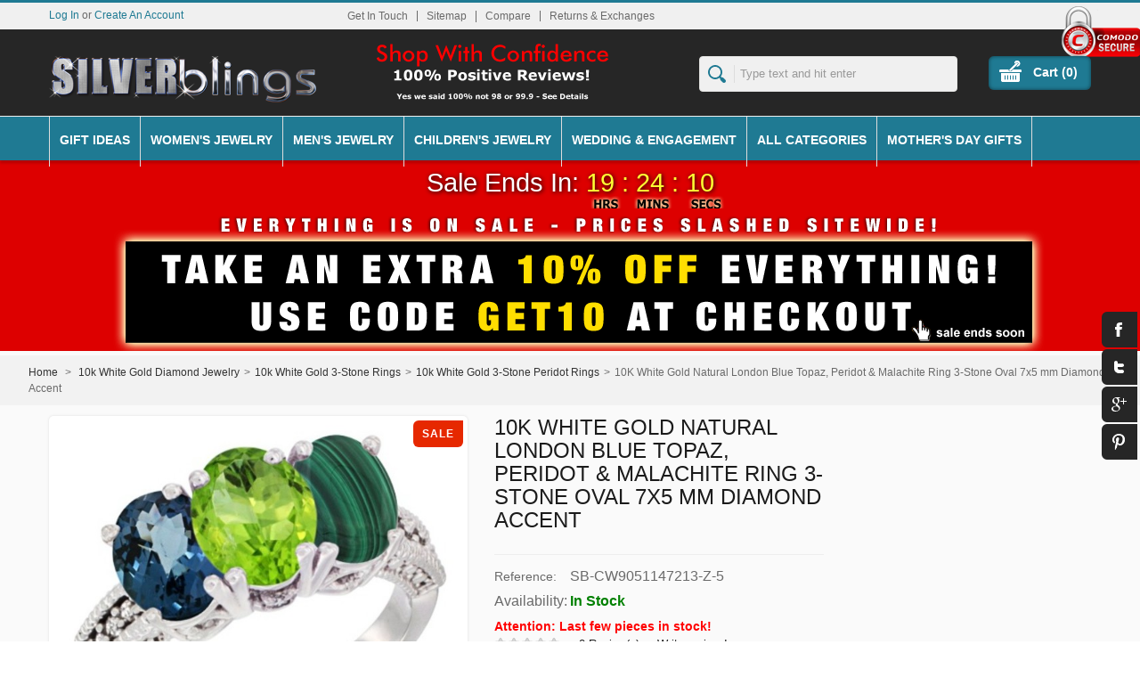

--- FILE ---
content_type: text/html; charset=utf-8
request_url: https://www.silverblings.com/10k-white-gold-3-stone-peridot-rings/10k-white-gold-natural-london-blue-topaz-peridot-malachite-ring-3-stone-oval-7x5-mm-diamond-accent
body_size: 25018
content:
<!DOCTYPE html><!--[if lt IE 9]><html class="lt-ie" lang="en"> <![endif]--> <!--[if gt IE 8]><!--><html class="" lang="en"> <!--<![endif]--><head><title>10K White Gold Natural London Blue Topaz, Peridot &amp; Malachite Ring 3-Stone Oval 7x5 mm Diamond Accent - SilverBlings</title><meta name="viewport" content="width=device-width, initial-scale=1.0"/><meta charset="UTF-8"><meta name="robots" content="index,follow" /><link rel="canonical" href="https://www.silverblings.com/10k-white-gold-3-stone-peridot-rings/10k-white-gold-natural-london-blue-topaz-peridot-malachite-ring-3-stone-oval-7x5-mm-diamond-accent" /><script type="application/ld+json">/* <![CDATA[ */{"@context":"https://schema.org/","@type":"Product","name":"10K White Gold Natural London Blue Topaz, Peridot & Malachite Ring 3-Stone Oval 7x5 mm Diamond Accent","image":["https://www.silverblings.com/64548-large_default/10k-white-gold-natural-london-blue-topaz-peridot-malachite-ring-3-stone-oval-7x5-mm-diamond-accent.jpg"],"description":"","datePublished":"2014-02-05","dateModified":"2018-12-24","offers":{"@type":"Offer","url":"https://www.silverblings.com/10k-white-gold-3-stone-peridot-rings/10k-white-gold-natural-london-blue-topaz-peridot-malachite-ring-3-stone-oval-7x5-mm-diamond-accent","priceCurrency":"USD","price":"612.05","itemCondition":"https://schema.org/NewCondition","priceSpecification":{"@type":"CompoundPriceSpecification","priceCurrency":"USD","price":"612.05","priceComponent":[{"@type":"UnitPriceSpecification","name":"Retail price","price":"1653.00"},{"@type":"UnitPriceSpecification","name":"Sale price","price":"680.05"},{"@type":"UnitPriceSpecification","name":"Coupon (10% off)","price":"-68.01"},{"@type":"UnitPriceSpecification","name":"Final price","price":"612.05"}]},"availability":"https://schema.org/InStock"}}/* ]]> */</script><link rel="icon" type="image/vnd.microsoft.icon" href="/img/favicon.ico?1767150522" /><link rel="shortcut icon" type="image/x-icon" href="/img/favicon.ico?1767150522" /><script type="text/javascript">/* <![CDATA[ */var baseDir='https://www.silverblings.com/';var baseUri='https://www.silverblings.com/';var static_token='8104c54be6ad5f0d978804e1d3a4f6f4';var token='8104c54be6ad5f0d978804e1d3a4f6f4';var priceDisplayPrecision=2;var priceDisplayMethod=1;var roundMode=2;/* ]]> */</script><link href="https://www.silverblings.com/themes/silverblings/cache/209bd694b243ad4bd791c3693dc1998d_all.css" rel="stylesheet" type="text/css" media="all" /><link href="https://www.silverblings.com/themes/silverblings/css/bootstrap.css" rel="stylesheet" type="text/css"><link href="https://www.silverblings.com/themes/silverblings/css/jquery.selectbox.css" rel="stylesheet" type="text/css"><link href="https://www.silverblings.com/js/jquery/plugins/fancybox/jquery.fancybox.css" rel="stylesheet" type="text/css"><link href="https://www.silverblings.com/themes/silverblings/css/camera.css" rel="stylesheet" type="text/css"><link href="https://www.silverblings.com/themes/silverblings/css/jquery.jqzoom.css" rel="stylesheet" type="text/css"><link href="https://www.silverblings.com/themes/silverblings/css/meanmenu.css" rel="stylesheet" type="text/css"><link href="https://www.silverblings.com/themes/silverblings/css/responsive.css" rel="stylesheet" type="text/css"><link href="https://www.silverblings.com/themes/silverblings/css/megamenu.css" rel="stylesheet" type="text/css"> <!--[if lt IE 9]><script src="https://www.silverblings.com/themes/silverblings/js//html5shiv.js">/* <![CDATA[ *//* ]]> */</script><![endif]--><script src="https://www.silverblings.com/themes/silverblings/cache/76d769ad8e397bec2874abd9d72acb23.js" type="text/javascript">/* <![CDATA[ *//* ]]> */</script><script src="https://www.silverblings.com/themes/silverblings/js/jquery.carouFredSel-6.2.1-packed.js" type="text/javascript">/* <![CDATA[ *//* ]]> */</script><script src="https://www.silverblings.com/themes/silverblings/js/helper-plugins/jquery.touchSwipe.min.js" type="text/javascript">/* <![CDATA[ *//* ]]> */</script><meta property="fb:app_id" content="325439424306332" /><meta property="og:type" content="product" /><meta property="og:title" content="[ON SALE! $680.05 - Retail $1653.00] -10K White Gold Natural London Blue Topaz, Peridot &amp; Malachite Ring 3-Stone Oval 7x5 mm Diamond Accent" /><meta content="This lovely 3-Stone Peridot Ring made with 10k White Gold is unique and brilliant.  This Gorgeous Ring is made of solid 10K Gold set with All-Natural Gemstones and accented with Genuine Brilliant Cut Diamonds. Three Different exciting colors to choose from! Available in sizes 5 to 10 with half sizes. Placement arrangement of gemstones may be requested. Just send us an email with your order number and placement of gemstones from left to right." property="og:description"><meta property="og:image" content="https://www.silverblings.com/64548-fb_share/10k-white-gold-natural-london-blue-topaz-peridot-malachite-ring-3-stone-oval-7x5-mm-diamond-accent.jpg " /><meta property="product:price:currency" content="USD" /><meta property="product:price:amount" content="680.05" /><meta property="og:url" content="https://www.silverblings.com/10k-white-gold-3-stone-peridot-rings/10k-white-gold-natural-london-blue-topaz-peridot-malachite-ring-3-stone-oval-7x5-mm-diamond-accent" /><meta property="product:original_price:currency" content="USD" /><meta property="product:original_price:amount" content="1653.00" /><meta property="og:availability" content="instock" /><link href="/modules/themconf/config.css" rel="stylesheet" type="text/css"><style>.async-hide { opacity: 0 !important}</style><script>/* <![CDATA[ */(function(a,s,y,n,c,h,i,d,e){s.className+=' '+y;h.start=1*new Date;h.end=i=function(){s.className=s.className.replace(RegExp(' ?'+y),'')};(a[n]=a[n]||[]).hide=h;setTimeout(function(){i();h.end=null},c);h.timeout=c;})(window,document.documentElement,'async-hide','dataLayer',4000,{'GTM-T9B8SD8':true});/* ]]> */</script><script type="text/javascript">/* <![CDATA[ */(function(i,s,o,g,r,a,m){i['GoogleAnalyticsObject']=r;i[r]=i[r]||function(){(i[r].q=i[r].q||[]).push(arguments)},i[r].l=1*new Date();a=s.createElement(o),m=s.getElementsByTagName(o)[0];a.async=1;a.src=g;m.parentNode.insertBefore(a,m)})(window,document,'script','//www.google-analytics.com/analytics.js','ga');ga('create','UA-48110399-1');ga('require','GTM-T9B8SD8');ga('send','pageview');/* ]]> */</script></head><body class=" " id="product"><div id="page"><div id="headrow"> <header class="fullw" id="header"><div id="topstrip"><div id="sslDiv"> <img src="https://www.silverblings.com/img/comodo_secure_100x85_transp.png" alt="Comodo Secure Site" width="88" height="62"/></div></div><div id="wrap"><div id="loginform" style="display:none"> <a id="closeloginform"><img src="https://www.silverblings.com/themes/silverblings/img/close_img.png" alt="Close"/></a><form action="https://www.silverblings.com/login" class="std" id="login_form" method="post"> <strong>Log In</strong><div class="form_content clearfix"><p class="text"> <label for="email">E-mail address</label> <span><input type="text" id="login_email" name="email" value="" class="account_input" /></span></p><p class="text"> <label for="passwd">Password</label> <span><input type="password" id="login_passwd" name="passwd" value="" class="account_input" /></span></p><p class="lost_password"><a href="https://www.silverblings.com/password-recovery">Forgot your password?</a></p><p class="submit"> <input type="submit" id="SubmitLogin" name="SubmitLogin" class="button" value="Log In" /></p></div></form></div> <a href="/" id="header_logo" title="SilverBlings"> <img class="logo" src="https://www.silverblings.com/img/silverblingslogo.png" alt="SilverBlings"  width="300" height="52"  /> </a><ul class="hidden-phone" id="header_links"><li id="header_link_contact"><a href="https://www.silverblings.com/hello" title="Get In Touch">Get In Touch</a></li><li id="header_link_sitemap"><a href="https://www.silverblings.com/sitemap" title="Sitemap">Sitemap</a></li><li><form action="https://www.silverblings.com/index.php?controller=products-comparison" method="post" onsubmit="true"><p> <input type="submit" id="bt_compare"  value="Compare" /> <input type="hidden" name="compare_product_list" class="compare_product_list" value="" /></p></form></li><li id="header_link_returnexchange"><a href="https://www.silverblings.com/returns-exchanges" title="Returns & Exchanges">Returns & Exchanges</a></li></ul><div id="search_block_top"><form action="https://www.silverblings.com/search" id="searchbox" method="get"><p> <input type="hidden" name="controller" value="search" /> <input type="hidden" name="orderby" value="position" /> <input type="hidden" name="orderway" value="desc" /> <input class="search_query" type="text" id="search_query_top" name="search_query" placeholder="Type text and hit enter" value="" /> <input type="submit" name="submit_search" value="" class="submit primarycolor" /></p></form></div><script type="text/javascript">/* <![CDATA[ */$('document').ready(function(){$("#search_query_top").autocomplete('https://www.silverblings.com/search',{minChars:3,max:5,width:500,selectFirst:false,scroll:false,dataType:"json",formatItem:function(data,i,max,value,term){return value;},parse:function(data){var mytab=new Array();for(var i=0;i<data.length;i++)
mytab[mytab.length]={data:data[i],value:' <img class="pic" src="'+data[i].pic+'" /><span class="prname">'+data[i].pname+'</span>'};return mytab;},extraParams:{ajaxSearch:1,id_lang:1}}).result(function(event,data,formatted){$('#search_query_top').val(data.pname);document.location.href=data.product_link;})});/* ]]> */</script><script type="text/javascript">/* <![CDATA[ */var CUSTOMIZE_TEXTFIELD=1;var customizationIdMessage='Customization #';var removingLinkText='Please remove this product from my cart.';var freeShippingTranslation='Free shipping!';var freeProductTranslation='Free!';var delete_txt='Delete';var img_dir='https://www.silverblings.com/themes/silverblings/img/';/* ]]> */</script><div></div><div class="hidden-tablet hidden-phone" id="cart_block"><h4> <a href="https://www.silverblings.com/order">Cart</a> <span class="hidden" id="block_cart_expand">&nbsp;</span> <span id="block_cart_collapse">&nbsp;</span></h4><div class="block_content"><div class="collapsed" id="cart_block_summary"> <span class="ajax_cart_quantity" style="display:none;">0</span> <span class="ajax_cart_product_txt_s" style="display:none">items</span> <span class="ajax_cart_product_txt">item</span> <span class="ajax_cart_total" style="display:none"> </span> <span class="ajax_cart_no_product">0 items</span></div><div class="expanded" id="cart_block_list"><p id="cart_block_no_products">No products</p><div id="cart-prices"><div class="wrap"><div class="priceco"> <span class="price ajax_cart_shipping_cost" id="cart_block_shipping_cost">$0.00</span> <span class="total">Shipping</span></div><div class="priceco"> <span class="price ajax_block_cart_total" id="cart_block_total">$0.00</span> <span class="total"><strong>Total</strong></span></div></div></div><div id="cart-buttons"> <a class="button_small" href="https://www.silverblings.com/order" title="Cart">Cart</a> <a class="exclusive" href="https://www.silverblings.com/order" id="button_order_cart" title="Checkout"><span></span>Checkout</a></div></div></div></div><div></div><div id="header_user"><ul id="header_nav"><li id="shopping_cart"> <a href="https://www.silverblings.com/order" title="Your Shopping Cart"> Cart (<span class="ajax_cart_quantity shidden">0</span><span class="ajax_cart_product_txt shidden"></span><span class="ajax_cart_product_txt_s shidden"></span><span class="ajax_cart_total shidden"></span><span class="ajax_cart_no_product">0</span>)</a></li><li id="your_account"><a href="https://www.silverblings.com/my-account" title="Your Account">Your Account</a></li></ul><p id="header_user_info"><a class="login" href="https://www.silverblings.com/my-account">Log In</a> or <a class="login" href="https://www.silverblings.com/my-account">Create An Account</a></p></div><script type="text/javascript">/* <![CDATA[ */$(document).ready(function(){$("#openloginform").live("click",function(){$('#loginform').show();});$("#closeloginform").live("click",function(){$('#loginform').hide();});});/* ]]> */</script><nav class="visible-desktop" id="navigation"><ul class="menu lgray slide visible-desktop" id="menulist"><li><a href="/gifts/">Gift Ideas</a><div class="sub"><div class="row"><div class="span6"><div class="row"><div class="span2"><h3 style="text-align: center;"><strong><a href="/gifts-for-her/" title="Gifts For Her">Gifts For Her</a></strong></h3></div><div class="span2"><h3 style="text-align: center;"><strong><a href="/gifts-for-him/" title="Gifts For Him">Gifts For Him</a></strong></h3></div></div></div></div></div></li><li><a href="#">Women's Jewelry</a><div class="sub"><div class="row"><div class="fullwidth"><div class="row"><div class="span2"><p><strong><a href="/sterling-silver-jewelry/" title="Sterling Silver Jewelry">Sterling Silver Jewelry</a></strong></p><ol><li class="hidemen"><a href="/silver-body-jewelry-anklets-toe-rings/" title="Sterling Silver Anklets &amp; Toe Rings">Anklets &amp; Toe Rings</a></li><li class="hidemen"><a href="/sterling-silver-accessories/" title="Sterling Silver Accessories">Accessories</a></li><li class="hidemen"><a href="/sterling-silver-bracelets/" title="Sterling Silver Bracelets">Bracelets</a></li><li class="hidemen"><a href="/sterling-silver-chains/" title="Sterling Silver Chains">Chains</a></li><li class="hidemen"><a href="/sterling-silver-charms/" title="Sterling Silver Charms">Charms</a></li><li class="hidemen"><a href="/color-gemstone-silver-jewelry/" title="Sterling Silver Color Gemstone Jewelry">Color Gemstones</a></li><li class="hidemen"><a href="/gemstone-diamonds-silver-rings/" title="Sterling Silver Gemstone &amp; Diamonds Rings">Gemstone &amp; Diamond Rings</a></li><li class="hidemen"><a href="/sterling-silver-diamond-rings/" title="Sterling Silver Diamond Rings">Diamond Rings</a></li><li class="hidemen"><a href="/sterling-silver-earrings/" title="Sterling Silver Earrings">Earrings</a></li><li class="hidemen"><a href="/sterling-silver-jewelry-sets/" title="Sterling Silver Jewelry Sets">Jewelry Sets</a></li><li class="hidemen"><a href="/sterling-silver-lab-created-opal/" title="Sterling Silver Lab Created Opal">Lab Created Opal</a></li><li class="hidemen"><a href="/sterling-silver-necklaces/" title="Sterling Silver Necklaces">Necklaces</a></li><li class="hidemen"><a href="/pandora-type-silver-bead-charms/" title="Pandora Type Sterling Silver Bead Charms">Pandora Type Bead Charms</a></li><li class="hidemen"><a href="/sterling-silver-pendants/" title="Sterling Silver Pendants">Pendants</a></li><li class="hidemen"><a href="/sterling-silver-rings/" title="Sterling Silver Rings">Rings</a></li><li class="hidemen"><a href="/swarovski-other-crystals-silver-jewelry/" title="Swarovski &amp; Other Crystals Sterling Silver Jewelry">Swarovski &amp; Other Crystals</a></li><li class="hidemen"><a href="/silver-wedding-engagement-rings/" title="Sterling Silver Wedding &amp; Engagement Rings">Wedding &amp; Engagement Rings</a></li></ol></div><div class="span2"><p><a title="Women's Bracelets" href="/womens-bracelets/"><strong>Women's Bracelets</strong></a></p><ol><li class="hidemen"><a title="Women's Fashion Bracelets" href="/womens-bracelets/">Fashion Bracelets</a></li><li class="hidemen"><a title="Women's Fine Bracelets" href="/womens-fine-bracelets/">Fine Bracelet</a></li></ol><p><a title="Women's Chains" href="/womens-chains/"><strong>Women's Chains</strong></a></p><p><a title="Women's Earrings" href="/earrings/"><strong>Women's Earrings</strong></a></p><ol><li class="hidemen"><a href="/fashion-earrings/" title="Fashion Earrings">Fashion Earrings</a></li><li class="hidemen"><a href="/fine-earrings/" title="Fine Earrings">Fine Earrings</a></li></ol><p><strong><a title="Women's Jewelry Sets" href="/womens-jewelry-sets/">Women's Jewelry Sets</a></strong></p><p><a title="Women's Necklaces" href="/womens-necklaces/"><strong>Women's Necklaces</strong></a></p><ol><li class="hidemen"><a title="Women's Necklaces" href="/womens-necklaces/">Fashion Necklaces</a></li><li class="hidemen"><a title="Women's Fine Necklaces" href="/fine-necklaces/">Fine Necklaces</a></li></ol><p><a title="Women's Pendants" href="/womens-pendants/"><strong>Women's Pendants</strong></a></p><ol><li class="hidemen"><a title="Women's Fashion Pendants" href="/womens-fashion-pendants/">Fashion Pendants</a></li><li class="hidemen"><a title="Women's Fine Pendants" href="/womens-fine-pendants/">Fine Pendants</a></li></ol><p><strong><a title="Women's Rings" href="/womens-rings/">Women's Rings</a></strong></p><ol><li class="hidemen"><a title="Women's Fashion Bands" href="/womens-fashion-bands/">Fashion Bands</a></li><li class="hidemen"><a title="Womens' Fashion Rings" href="/womens-fashion-rings/">Fashion Rings</a></li><li class="hidemen"><a title="Women's Fine Bands" href="/womens-fine-bands/">Fine Bands</a></li><li class="hidemen"><a title="Women's Fine Rings" href="/womens-fine-rings/">Fine Rings</a></li></ol></div><div class="span2"><p><a href="/10k-white-gold-diamond-jewelry/" title="10K White Gold Diamond Jewelry"><strong>10k White Gold Jewelry</strong></a></p><ol><li class="hidemen"><a href="/10k-white-gold-2-stone-rings/" title="10K White Gold 2 Stone Rings">2-Stone Rings</a></li><li class="hidemen"><a href="/10k-white-gold-3-stone-rings/" title="10K White Gold 3 Stone Rings">3-Stone Rings</a></li><li class="hidemen"><a href="/10k-white-gold-color-gemstone-rings/" title="10K White Gold Color Gemstone Rings">Color Gemstone Rings</a></li><li class="hidemen"><a href="/10k-white-gold-earrings/" title="10k White Gold Earrings">Earrings</a></li><li class="hidemen"><a href="/10k-white-gold-necklaces/" title="10K White Gold Necklaces">Necklaces</a></li><li class="hidemen"><a title="10K White Gold Women's Rings" href="/10k-white-gold-rings-for-women/">Rings</a></li><li class="hidemen"><a href="/10k-white-gold-semi-mount-rings/" title="10K White Gold Semi Mount Rings">Semi-Mount Rings</a></li><li class="hidemen"><a href="/10k-white-gold-wedding-engagement-sets/" title="10K White Gold Wedding &amp; Engagement Sets">Wedding &amp; Engagement Sets</a></li></ol><p><br /><strong><a href="/10k-yellow-gold-diamond-jewelry/" title="10K Yellow Gold Diamond Jewelry">10k Yellow Gold Jewelry</a></strong></p><ol><li class="hidemen"><a href="/10k-yellow-gold-2-stone-rings/" title="10K Yellow Gold 2 Stone Rings">2-Stone Rings</a></li><li class="hidemen"><a href="/10k-yellow-gold-3-stone-rings/" title="10K Yellow Gold 3 Stone Rings">3-Stone Rings</a></li><li class="hidemen"><a href="/10k-yellow-gold-bracelets/" title="10K Yellow Gold Bracelets">Bracelets</a></li><li class="hidemen"><a href="/10k-yellow-gold-color-gemstone-rings/" title="10K Yellow Gold Color Gemstone Rings">Color Gemstone Rings</a></li><li class="hidemen"><a href="/10k-yellow-gold-earrings/" title="10K Yellow Gold Earrings">Earrings</a></li><li class="hidemen"><a title="10K Yellow Gold Women's Rings" href="/10k-yellow-gold-rings-for-women/">Rings</a></li><li class="hidemen"><a href="/10k-yellow-gold-semi-mount-rings/" title="10K Yellow Gold Semi Mount Rings">Semi-Mount Rings</a></li><li class="hidemen"><a href="/10k-yellow-gold-wedding-engagement-sets/" title="10K Yellow Gold Wedding &amp; Engagement Sets">Wedding &amp; Engagement Sets</a></li></ol></div><div class="span2"><p><strong><a href="/14k-white-gold-diamond-jewelry/" title="14K White Gold Diamond Jewelry">14k White Gold Jewelry</a></strong></p><ol><li class="hidemen"><a href="/14k-white-gold-2-stone-rings/" title="14K White Gold 2 Stone Rings">2-Stone Rings</a></li><li class="hidemen"><a href="/14k-white-gold-3-stone-rings/" title="14K White Gold 3 Stone Rings">3-Stone Rings</a></li><li class="hidemen"><a href="/14k-white-gold-color-gemstone-rings/" title="14K White Gold Color Gemstone Rings">Color Gemstone Rings</a></li><li class="hidemen"><a href="/14k-white-gold-earrings/" title="14K White Gold Earrings">Earrings</a></li><li class="hidemen"><a href="/14k-white-gold-jewelry-sets/" title="14K White Gold Jewelry Sets">Jewelry Sets</a></li><li class="hidemen"><a href="/14k-white-gold-necklaces/" title="14K White Gold Necklaces">Necklaces</a></li><li class="hidemen"><a href="/14k-white-gold-pendants/" title="14K White Gold Pendants">Pendants</a></li><li class="hidemen"><a title="14K White Gold Women's Rings" href="/14k-white-gold-rings-for-women/">Rings</a></li><li class="hidemen"><a href="/14k-white-gold-semi-mount-rings/" title="14K White Gold Semi Mount Rings">Semi-Mount Rings</a></li><li class="hidemen"><a href="/14k-white-gold-wedding-engagement-sets/" title="14K White Gold Wedding &amp; Engagement SEts">Wedding &amp; Engagement Sets</a></li></ol><p><strong><a href="/14k-yellow-gold-diamond-jewelry/" title="14K Yellow Gold Diamond Jewelry">14k Yellow Gold Jewelry</a></strong></p><ol><li class="hidemen"><a href="/14k-yellow-gold-2-stone-rings/" title="14K Yellow Gold 2-Stone Rings">2-Stone Rings</a></li><li class="hidemen"><a href="/14k-yellow-gold-3-stone-rings/" title="14K Yellow Gold 3-Stone Rings">3-Stone Rings</a></li><li class="hidemen"><a href="/14k-yellow-gold-bracelets/" title="14K Yellow Gold Bracelets">Bracelets</a></li><li class="hidemen"><a href="/14k-yellow-gold-color-gemstone-rings/" title="14K Yellow Gold Color Gemstone Rings">Color Gemstone Rings</a></li><li class="hidemen"><a href="/14k-yellow-gold-earrings/" title="14K Yellow Gold Earrings">Earrings</a></li><li class="hidemen"><a href="/14k-yellow-gold-necklaces/" title="14K Yellow Gold Necklaces">Necklaces</a></li><li class="hidemen"><a href="/14k-yellow-gold-pendants/" title="14K Yellow Gold Pendants">Pendants</a></li><li class="hidemen"><a title="14K Yellow Gold Women's Rings" href="/14k-yellow-gold-rings-for-women/">Rings</a></li><li class="hidemen"><a href="/14k-yellow-gold-semi-mount-rings/" title="14K Yellow Gold Semi Mount Rings">Semi-Mount Rings</a></li><li class="hidemen"><a href="/14k-yellow-gold-wedding-engagement-sets/" title="14K Yellow Gold Wedding &amp; Engagement Sets">Wedding &amp; Engagement Sets</a></li></ol></div><div class="span2"><p><strong><a href="/anklets-toe-rings/" title="Anklets &amp; Toe Rings">Anklets &amp; Toe Rings</a><br /></strong></p><ol><li class="hidemen"><a href="/anklets/" title="Anklets">Anklets</a></li><li class="hidemen"><a href="/toe-rings/" title="Toe Rings">Toe Rings</a></li></ol><p><strong><a href="/body-jewelry/" title="Body Jewelry">Body Jewelry</a><br /><a href="/ceramic-jewelry/" title="Ceramic Jewelry">Ceramic Jewelry</a><br /><a href="/charms/" title="Charms">Charms</a><br /><a href="/stainless-steel-jewelry/" title="Stainless Steel Jewelry">Stainless Steel Jewelry</a><br /></strong></p><ol><li class="hidemen"><a href="/stainless-steel-body-jewelry/" title="Stainless Steel Body Jewelry">Body Jewelry</a></li><li class="hidemen"><a href="/stainless-steel-bracelets/" title="Stainless Steel Bracelets">Bracelets</a></li><li class="hidemen"><a href="/stainless-steel-chains/" title="Stainless Steel Chains">Chains</a></li><li class="hidemen"><a href="/stainless-steel-dog-tags/" title="Stainless Steel Dog Tags">Dog Tags</a></li><li class="hidemen"><a href="/stainless-steel-earrings/" title="Stainless Steel Earrings">Earrings</a></li><li class="hidemen"><a href="/stainless-steel-pendants/" title="Stainless Steel Pendants">Pendants</a></li><li class="hidemen"><a href="/stainless-steel-rings/" title="Stainless Steel Rings">Rings</a></li></ol><p><strong><a href="/titanium-jewelry/" title="Titanium Jewelry">Titanium Jewelry</a><br /></strong></p><ol><li class="hidemen"><a href="/titanium-bracelets/" title="Titanium Bracelets">Bracelets</a></li><li class="hidemen"><a href="/titanium-wedding-engagement-rings/" title="Titanium Wedding &amp; Engagement Rings">Wedding &amp; Engagement Rings</a></li></ol></div></div></div></div></div></li><li><a href="#">Men's Jewelry</a><div class="sub"><div class="row"><div class="fullwidth"><div class="row"><div class="span2"><p><strong><a href="/sterling-silver-jewelry/" title="Sterling Silver Jewelry">Sterling Silver Jewelry</a></strong></p><ol><li class="hidemen"><a title="Men's Sterling Silver Bracelets" href="/sterling-silver-mens-bracelets/">Men's Bracelets</a></li><li class="hidemen"><a title="Men's Sterling Silver Chains" href="/sterling-silver-chains/">Men's Chains</a></li><li class="hidemen"><a title="Men's Sterling Silver Diamond Rings" href="/sterling-silver-mens-diamond-bands/">Men's Diamond Rings</a></li><li class="hidemen"><a title="Men's Sterling Silver Dog Tags" href="/sterling-silver-dog-tags/">Men's Dog Tags</a></li><li class="hidemen"><a title="Men's Sterling Silver Necklaces" href="/sterling-silver-chains/">Men's Necklaces</a></li><li class="hidemen"><a title="Men's Sterling Silver Pendants" href="/sterling-silver-pendants/">Men's Pendants</a></li><li class="hidemen"><a title="Men's Sterling Silver Rings" href="/sterling-silver-mens-rings/">Men's Rings</a></li><li class="hidemen"><a href="/silver-wedding-engagement-rings/" title="Sterling Silver Wedding &amp; Engagement Rings">Wedding &amp; Engagement Rings</a></li></ol></div><div class="span2"><p><strong><a href="/ceramic-jewelry/" title="Ceramic Jewelry">Ceramic Jewelry</a></strong></p><p><strong><a href="/stainless-steel-jewelry/" title="Stainless Steel Jewelry">Stainless Steel Jewelry</a></strong></p><ol><li class="hidemen"><a href="/stainless-steel-bracelets/" title="Stainless Steel Bracelets">Men's Bracelets</a></li><li class="hidemen"><a href="/stainless-steel-chains/" title="Stainless Steel Chains">Men's Chains</a></li><li class="hidemen"><a title="Men's Stainless Steel Cufflinks" href="/stainless-steel-cufflinks/">Men's Cuff Links</a></li><li class="hidemen"><a href="/stainless-steel-dog-tags/" title="Stainless Steel Dog Tags">Men's Dog Tags</a></li><li class="hidemen"><a href="/stainless-steel-money-clips/" title="Stainless Steel Money Clips">Money Clips</a></li><li class="hidemen"><a href="/stainless-steel-pendants/" title="Stainless Steel Pendants">Men's Pendants</a></li><li class="hidemen"><a href="/stainless-steel-rings/" title="Stainless Steel Rings">Men's Rings</a></li><li class="hidemen"><a href="/stainless-steel-tie-clips/" title="Stainless Steel Tie Clips">Men's Tie Clips</a></li></ol></div><div class="span2"><p><a title="Men's Bracelets" href="/mens-bracelets/"><strong>Men's Bracelets</strong></a></p><p><strong><a title="Men's Chains" href="/mens-chains/">Men's Chains</a></strong></p><p><strong><a title="Men's Necklaces" href="/mens-necklaces/">Men's Necklaces</a></strong></p><p><strong><a title="Men's Pendants" href="/mens-pendants/">Men's Pendants</a></strong></p><ol><li class="hidemen"><a title="Men's Dog Tags" href="/mens-dog-tags/">Men's Dog Tags</a></li><li class="hidemen"><a title="Men's Pendants" href="/mens-pendants/">Men's Variety Pendants</a></li></ol><p><a title="Men's Rings" href="/mens-rings/"><strong>Men's Rings</strong></a></p><ol><li class="hidemen"><a title="Men's Fashion Rings" href="/mens-fashion-rings/">Men's Fashion Rings</a></li><li class="hidemen"><a title="Men's Fine Bands" href="/mens-fine-bands/">Men's Fine Bands</a></li><li class="hidemen"><a title="Men's Fine Rings" href="/mens-fine-rings/">Men's Fine Rings</a></li></ol><p><strong><a href="/titanium-jewelry/" title="Titanium Jewelry">Titanium Jewelry</a><br /></strong></p><ol><li class="hidemen"><a title="Men's Titanium Bracelets" href="/titanium-bracelets/">Men's Bracelets</a></li><li class="hidemen"><a href="/titanium-wedding-engagement-rings/" title="Titanium Wedding &amp; Engagement Rings">Wedding &amp; Engagement Rings</a></li></ol></div><div class="span2"><p><strong><a href="/14k-white-gold-2-stone-rings/" title="14K White Gold 2 Stone Rings">14k White Gold Jewelry</a></strong></p><ol><li class="hidemen"><a title="14K White Gold Men's Bands" href="/14k-white-gold-mens-bands/">Men's Bands</a></li><li class="hidemen"><a title="14K White Gold Men's Necklaces" href="/14k-white-gold-necklaces/">Men's Necklaces</a></li><li class="hidemen"><a title="14K White Gold Men's Rings" href="/14k-white-gold-mens-rings/">Men's Rings</a></li><li class="hidemen"><a href="/14k-white-gold-wedding-engagement-sets/" title="14K White Gold Wedding &amp; Engagement SEts">Wedding &amp; Engagement Sets</a></li></ol><p><strong><a href="/14k-yellow-gold-2-stone-rings/" title="14K Yellow Gold 2-Stone Rings">14k Yellow Gold Jewelry</a></strong></p><ol><li class="hidemen"><a title="14K Yellow Gold Men's Bands" href="/14k-yellow-gold-mens-bands/">Men's Bands</a></li><li class="hidemen"><a title="14K Yellow Gold Men's Necklaces" href="/14k-yellow-gold-necklaces/">Men's Necklaces</a></li><li class="hidemen"><a title="14K Yellow Gold Men's Rings" href="/14k-yellow-gold-mens-rings/">Men's Rings</a></li><li class="hidemen"><a href="/14k-yellow-gold-wedding-engagement-sets/" title="14K Yellow Gold Wedding &amp; Engagement Sets">Wedding &amp; Engagement Sets</a></li></ol></div><div class="span2"><p><a href="/10k-white-gold-diamond-jewelry/" title="10K White Gold Diamond Jewelry"><strong>10k White Gold Jewelry</strong></a></p><ol><li class="hidemen"><a title="10K White Gold Men's Bands" href="/10k-white-gold-mens-bands/">Men's Bands</a></li><li class="hidemen"><a href="/10k-white-gold-wedding-engagement-sets/" title="10K White Gold Wedding &amp; Engagement Sets">Wedding &amp; Engagement Sets</a></li></ol><p><strong><a href="/10k-yellow-gold-2-stone-rings/" title="10K Yellow Gold 2 Stone Rings">10k Yellow Gold Jewelry</a></strong></p><ol><li class="hidemen"><a title="10K Yellow Gold Men's Bands" href="/10k-yellow-gold-mens-bands/">Men's Bands</a></li><li class="hidemen"><a href="/10k-yellow-gold-wedding-engagement-sets/" title="10K Yellow Gold Wedding &amp; Engagement Sets">Wedding &amp; Engagement Sets</a></li></ol></div></div></div></div></div></li><li><a href="#">Children's Jewelry</a><div class="sub"><div class="row"><div class="span6"><div class="row"><div class="span4"><p><strong><a title="Baby &amp; Children's Sterling Silver Jewelry" href="/baby-childrens-silver-jewelry/">Baby &amp; Children's Sterling Silver Jewelry</a></strong></p><ol><li class="hidemen"><a title="Baby &amp; Children's Silver Anklets" href="/baby-childrens-silver-anklets/">Baby &amp; Children's Silver Anklets</a></li><li class="hidemen"><a title=" Baby &amp; Children's Silver Bangle Bracelets" href="/baby-childrens-silver-bangle-bracelets/">Baby &amp; Children's Silver Bangle Bracelets</a></li><li class="hidemen"><a title=" Baby &amp; Children's Silver Bracelets" href="/baby-childrens-silver-bracelets/">Baby &amp; Children's Silver Bracelets</a></li><li class="hidemen"><a title=" Baby &amp; Children's Silver Earrings" href="/baby-childrens-silver-earrings/">Baby &amp; Children's Silver Earrings</a></li><li class="hidemen"><a title=" Baby &amp; Children's Silver Pendants" href="/baby-childrens-silver-pendants/">Baby &amp; Children's Silver Pendants</a></li><li class="hidemen"><a title=" Baby &amp; Children's Silver Rings" href="/baby-childrens-silver-rings/">Baby &amp; Children's Silver Rings</a></li></ol></div></div></div></div></div></li><li><a href="/wedding-engagement/">Wedding & Engagement</a><div class="sub"><div class="row"><div class="fullwidth"><div class="row"><div class="span4"><p><strong> <a href="https://www.silverblings.com/wedding-engagement/" title="Wedding &amp; Engagement">Wedding &amp; Engagement</a></strong></p><p class="hidemen"><span style="color: #000000;"><strong>His &amp; Hers Wedding &amp; Engagement Rings &amp; Bands</strong></span></p><ol><li class="hidemen"><a href="https://www.silverblings.com/fashion-bands/" title="Fashion Wedding Bands">Fashion Wedding Bands</a></li><li class="hidemen"><a href="https://www.silverblings.com/fashion-ring-sets/" title="Fashion Wedding Ring Sets">Fashion Wedding Ring Sets</a></li><li class="hidemen"><a href="https://www.silverblings.com/his-hers-fine-bands/" title="His &amp; Hers Fine Wedding Bands">His &amp; Hers Fine Wedding Bands</a></li><li class="hidemen"><a href="https://www.silverblings.com/his-hers-fine-rings/" title="His &amp; Hers Fine Wedding Rings">His &amp; Hers Fine Wedding Rings</a></li></ol><p class="hidemen"><span style="color: #000000;"><strong>Men's Engagement Rings &amp; Bands</strong></span></p><ol><li class="hidemen"><a title="Men's Fashion Wedding Bands" href="https://www.silverblings.com/mens-fashion-bands/">Men's Fashion Wedding Bands</a></li><li class="hidemen"><a title="Men's Fashion Wedding Rings" href="https://www.silverblings.com/mens-fashion-rings-wedding/">Men's Fashion Wedding Rings</a></li><li class="hidemen"><a title="Men's Fine Wedding Bands" href="https://www.silverblings.com/mens-fine-bands-wedding/">Men's Fine Wedding Bands</a></li></ol></div><div class="span4"><p class="hidemen"><span style="color: #000000;"><strong>Women's Engagement Rings &amp; Bands</strong></span></p><ol><li class="hidemen"><a title="Women's Fashion Wedding Bands" href="https://www.silverblings.com/womens-fashion-bands-wedding/">Women's Fashion Wedding Bands</a></li><li class="hidemen"><a title="Women's Fashion Wedding Ring Sets" href="https://www.silverblings.com/womens-fashion-ring-sets/">Women's Fashion Wedding Ring Sets</a></li><li class="hidemen"><a title="Women's Fashion Wedding Rings" href="https://www.silverblings.com/womens-fashion-rings-wedding/">Women's Fashion Wedding Rings</a></li><li class="hidemen"><a title="Women's Fashion Solitaire Wedding Rings" href="https://www.silverblings.com/womens-fashion-solitaire-rings/">Women's Fashion Solitaire Wedding Rings</a></li><li class="hidemen"><a title="Women's Fine Wedding Bands" href="https://www.silverblings.com/womens-fine-bands-wedding/">Women's Fine Wedding Bands</a></li><li class="hidemen"><a title="Women's Fine Wedding Ring Sets" href="https://www.silverblings.com/womens-fine-ring-sets/">Women's Fine Wedding Ring Sets</a></li><li class="hidemen"><a title="Women's Fine Wedding Rings" href="https://www.silverblings.com/womens-fine-rings-wedding/">Women's Fine Wedding Rings</a></li><li class="hidemen"><a title="Women's Fine Solitaire Wedding Rings" href="https://www.silverblings.com/womens-fine-solitaire-rings/">Women's Fine Solitaire Wedding Rings</a></li><li class="hidemen"><a title="Women's Wedding Ring Sets" href="https://www.silverblings.com/womens-ring-sets/">Women's Wedding Ring Sets</a></li></ol></div></div></div></div></div></li><li><a href="/sitemap">All Categories</a><div class="sub"><div class="row"><div class="fullwidth"><div class="row"><div class="span2"><p><strong><a href="/anklets-toe-rings/" title="Anklets &amp; Toe Rings">Anklets &amp; Toe Rings</a></strong></p><ol><li class="hidemen"><a href="/anklets/" title="Anklets">Anklets</a></li><li class="hidemen"><a href="/toe-rings/" title="Toe Rings">Toe Rings</a></li></ol><p><strong><a href="/body-jewelry/" title="Body Jewelry">Body Jewelry</a></strong></p><p><strong><a href="/ceramic-jewelry/" title="Ceramic Jewelry">Ceramic Jewelry</a></strong></p><ol><li class="hidemen"><a href="/ceramic-bracelets/" title="Ceramic Bracelets">Ceramic Bracelets</a></li></ol><p><strong><a href="/charms/" title="Charms">Charms</a></strong></p><ol><li class="hidemen"><a href="/animal-theme-charms/" title="Animal Theme Charms">Animal Theme Charms</a></li><li class="hidemen"><a href="/beads-designs/" title="Beads With Designs">Beads With Designs</a></li><li class="hidemen"><a href="/charm-pendants/" title="Charm Pendants">Charm Pendants</a></li><li class="hidemen"><a href="/chinese-zodiac-charms/" title="Chinese Zodiac Charms">Chinese Zodiac Charms</a></li><li class="hidemen"><a href="/crystal-bead-charms/" title="Crystal Bead Charms">Crystal Bead Charms</a></li><li class="hidemen"><a href="/cz-stone-bead-charms/" title="CZ Stone Bead Charms">CZ Stone Bead Charms</a></li><li class="hidemen"><a href="/enamel-finish-chamrs/" title="Enamel Finish Charms">Enamel Finish Charms</a></li><li class="hidemen"><a href="/initial-bead-charms/" title="Initial Bead Charms">Initial Bead Charms</a></li><li class="hidemen"><a href="/initial-charms/" title="Initial Charms">Initial Charms</a></li></ol><p><strong><a href="/earrings/" title="Earrings">Earrings</a></strong></p><ol><li class="hidemen"><a href="/animal-theme-charms/" title="Fashion Earrings">Fashion Earrings</a></li><li class="hidemen"><a href="/fine-earrings/" title="Fine Earrings">Fine Earrings</a></li></ol><p><strong><a title="Men's Bracelets" href="/mens-bracelets/">Men's Bracelets</a></strong></p><p><strong><a title="Men's Chains" href="/mens-chains/">Men's Chains</a></strong></p><p><strong><a title="Men's Necklaces" href="/mens-necklaces/">Men's Necklaces</a></strong></p><p><strong><a title="Men's Pendants" href="/mens-pendants/">Men's Pendants</a></strong></p><p><strong><a title="Men's Rings" href="/mens-rings/">Men's Rings</a></strong></p><ol><li class="hidemen"><a title="Men's Fashion Rings" href="/mens-fashion-rings/">Men's Fashion Rings</a></li><li class="hidemen"><a title="Men's Fine Bands" href="/mens-fine-bands/">Men's Fine Bands</a></li><li class="hidemen"><a title="Men's Fine Rings" href="/mens-fine-rings/">Men's Fine Rings</a></li></ol></div><div class="span2"><p><strong><a title="Women's Bracelets" href="/womens-bracelets/">Women's Bracelets</a></strong></p><ol><li class="hidemen"><a title="Women's Fine Bracelets" href="/womens-fine-bracelets/">Women's Fine Bracelets</a></li></ol><p><strong><a title="Women's Chains" href="/womens-chains/">Women's Chains</a></strong></p><p><strong></strong><strong><a title="Women's Jewelry Sets" href="/womens-jewelry-sets/">Women's Jewelry Sets</a></strong><strong></strong></p><p><strong><a title="Women's Necklaces" href="/womens-necklaces/">Women's Necklaces</a></strong></p><p><strong></strong><strong><a title="Women's Pendants" href="/womens-pendants/">Women's Pendants</a></strong></p><ol><li class="hidemen"><a title="Women's Dog Tags" href="/womens-dog-tags/">Women's Dog Tags</a></li><li class="hidemen"><a title="Women's Fashion Pendatns" href="/womens-fashion-pendants/">Women's Fashion Pendants</a></li><li class="hidemen"><a title="Women's Fine Pendatns" href="/womens-fine-pendants/">Women's Fine Pendants</a></li></ol><p><strong><a title="Women's Rings" href="/womens-rings/">Women's Rings</a></strong></p><ol><li class="hidemen"><a title="Women's Fashion Bands" href="/womens-fashion-bands/">Women's Fashion Bands</a></li><li class="hidemen"><a title="Women's Fashion Rings" href="/womens-fashion-rings/">Women's Fashion Rings</a></li><li class="hidemen"><a title="Women's Fine Bands" href="/womens-fine-bands/">Women's Fine Bands</a></li><li class="hidemen"><a title="Women's Fine Rings" href="/womens-fine-rings/">Women's Fine Rings</a></li></ol><p><strong><a href="/stainless-steel-jewelry/" title="Stainless Steel Jewelry">Stainless Steel Jewelry</a></strong></p><ol><li class="hidemen"><a href="/stainless-steel-accessories/" title="Stainless Steel Accessories">Accessories</a></li><li class="hidemen"><a href="/stainless-steel-body-jewelry/" title="Stainless Steel Body Jwelry">Body Jewelry</a></li><li class="hidemen"><a href="/stainless-steel-bracelets/" title="Stainless Steel Bracelets">Bracelets</a></li><li class="hidemen"><a href="/stainless-steel-chains/" title="Stainless Steel Chains">Chains</a></li><li class="hidemen"><a href="/stainless-steel-dog-tags/" title="Stainless Steel Dog Tags">Dog Tags</a></li><li class="hidemen"><a href="/stainless-steel-earrings/" title="Stainless Steel Earrings">Earrings</a></li><li class="hidemen"><a href="/stainless-steel-findings/" title="Stainless Steel Findings">Findings</a></li><li class="hidemen"><a href="/stainless-steel-pendants/" title="Stainless Steel Pendants">Pendants</a></li><li class="hidemen"><a href="/stainless-steel-rings/" title="Stainless Steel Rings">Rings</a></li><li class="hidemen"><a href="/stainless-steel-money-clips/" title="Stainless Steel Money Clips">Money Clips</a></li><li class="hidemen"><a href="/stainless-steel-key-rings/" title="Stainless Steel Key Chains">Key Chains</a></li><li class="hidemen"><a href="/steel-money-clips-key-chains-cufflinks/" title="Stainless Steel Cufflinks">Cufflinks</a></li></ol></div><div class="span2"><p><strong><a href="/sterling-silver-jewelry/" title="Sterling Silver Jewelry">Sterling Silver Jewelry</a></strong></p><ol><li class="hidemen"><a href="/sterling-silver-accessories/" title="Sterling Silver Accessories">Accessories</a></li><li class="hidemen"><a href="/silver-body-jewelry-anklets-toe-rings/" title="Sterling Silver Anklets &amp; Toe Rings">Anklets &amp; Toe Rings</a></li><li class="hidemen"><a title="Sterling Silver Baby &amp; Children's Jewelry" href="/baby-childrens-silver-jewelry/">Baby &amp; Children's Jewlery</a></li><li class="hidemen"><a href="/silver-body-jewelry-anklets-toe-rings/" title="Sterling Silver Body Jewelry">Body Jewelry</a></li><li class="hidemen"><a href="/sterling-silver-bracelets/" title="Sterling Silver Bracelets">Bracelets</a></li><li class="hidemen"><a href="/sterling-silver-chains/" title="Sterling Silver Chains">Chains</a></li><li class="hidemen"><a href="/sterling-silver-charms/" title="Sterling Silver Charms">Charms</a></li><li class="hidemen"><a href="/color-gemstone-silver-jewelry/" title="Sterling Silver Color Gemstones">Color Gemstones</a></li><li class="hidemen"><a href="/sterling-silver-diamond-rings/" title="Sterling Silver Diamond Rings">Diamond Rings</a></li><li class="hidemen"><a href="/sterling-silver-earrings/" title="Sterling Silver Earrings">Earrings</a></li><li class="hidemen"><a href="/gemstone-diamonds-silver-rings/" title="Sterling Silver Gemstone &amp; Diamond Rings">Gemstone &amp; Diamond Rings</a></li><li class="hidemen"><a href="/silver-money-clips-key-chains-cufflinks/" title="Sterling Silver Key Chains &amp; Cufflinks">Key Chains &amp; Cufflinks</a></li><li class="hidemen"><a href="/sterling-silver-jewelry-sets/" title="Sterling Silver Jewelry Sets">Jewelry Sets</a></li><li class="hidemen"><a href="/sterling-silver-lab-created-opal/" title="Sterling Silver Lab Created Opal Jewelry">Lab Created Opal Jewelry</a></li><li class="hidemen"><a href="/silver-money-clips-key-chains-cufflinks/" title="Sterling Silver Money Clips">Money Clips</a></li><li class="hidemen"><a href="/sterling-silver-necklaces/" title="Sterling Silver Necklaces">Necklaces</a></li><li class="hidemen"><a href="/pandora-type-silver-bead-charms/" title="Sterling Silver Pandora Type Charms">Pandora Type Charms</a></li><li class="hidemen"><a href="/sterling-silver-pendants/" title="Sterling Silver Pendants">Pendants</a></li><li class="hidemen"><a href="/sterling-silver-rings/" title="Sterling Silver Rings">Rings</a></li><li class="hidemen"><a href="/swarovski-other-crystals-silver-jewelry/" title="Sterling Silver Swarovski Crystals">Swarovski Crystals</a></li><li class="hidemen"><a href="/silver-wedding-engagement-rings/" title="Sterling Silver Wedding &amp; Engagement Rings">Wedding &amp; Engagement Rings</a></li></ol><p><strong><a href="/titanium-jewelry/" title="Titanium Jewelry">Titanium Jewelry</a></strong></p><ol><li><a href="/titanium-bracelets/" title="Titanium Bracelets">Titanium Bracelets</a></li><li><a href="/titanium-wedding-engagement-rings/" title="Titanium Wedding &amp; Engagement Bands &amp; Rings">Titanium Wedding &amp; Engagement Bands</a></li></ol></div><div class="span2"><p><strong><a href="/wedding-engagement/" title="Wedding &amp; Engagement Rings">Wedding &amp; Engagement Rings</a></strong></p><ol><li class="hidemen"><a href="/fashion-bands/" title="Wedding &amp; Engagement Fashion Bands">Fashion Bands</a></li><li class="hidemen"><a href="/fashion-ring-sets/" title="Wedding &amp; Engagement Fashion Ring Sets">Fashion Ring Sets</a></li><li class="hidemen"><a href="/his-hers-fine-bands/" title="His &amp; Hers Fine Wedding &amp; Engagement Bands">His &amp; Hers Fine Bands</a></li><li class="hidemen"><a href="/his-hers-fine-rings/" title="His &amp; Hers Fine Wedding &amp; Engagement Rings">His &amp; Hers Fine Rings</a></li><li class="hidemen"><a title="Men's Fashion Wedding &amp; Engagement Bands" href="/mens-fashion-bands/">Men's Fashion Bands</a></li><li class="hidemen"><a title="Men's Fashion Wedding &amp; Engagement Rings" href="/mens-fashion-rings-wedding/">Men's Fashion Rings</a></li><li class="hidemen"><a title="Men's Fine Wedding &amp; Engagement Bands" href="/mens-fine-bands-wedding/">Men's Fine Bands</a></li><li class="hidemen"><a title="Women's Fashion Wedding &amp; Engagement Bands" href="/womens-fashion-bands-wedding/">Women's Bands</a></li><li class="hidemen"><a title="Women's Fashion Wedding &amp; Engagement Ring Sets" href="/womens-fashion-ring-sets/">Women's Ring Sets</a></li><li class="hidemen"><a title="Women's Fashion Wedding &amp; Engagement Rings" href="/womens-fashion-rings-wedding/">Women's Rings</a></li><li class="hidemen"><a title="Women's Fashion Solitaire Wedding &amp; Engagement Rings" href="/womens-fashion-solitaire-rings/">Women's Solitaire Rings</a></li><li class="hidemen"><a title="Women's Fine Wedding &amp; Engagement Bands" href="/womens-fine-bands-wedding/">Women's Fine Bands</a></li><li class="hidemen"><a title="Women's Fine Wedding &amp; Engagement Ring Sets" href="/womens-fine-ring-sets/">Women's Fine Ring Sets</a></li><li class="hidemen"><a title="Women's Fine Wedding &amp; Engagement Rings" href="/womens-fine-rings-wedding/">Women's Fine Rings</a></li><li class="hidemen"><a title="Women's Fine Wedding &amp; Engagement Solitaire Rings" href="/womens-fine-solitaire-rings/">Women's Fine Solitaire</a></li><li class="hidemen"><a title="Women's Wedding &amp; Engagement Ring Sets" href="/womens-ring-sets/">Women's Ring Sets</a></li></ol><p><strong><a href="/10k-white-gold-diamond-jewelry/" title="10k White Gold Diamond Jewelry">10k White Gold Jewelry</a></strong></p><ol><li class="hidemen"><a href="/10k-white-gold-2-stone-rings/" title="10k White Gold 2-Stone Rings">Gold 2-Stone Rings</a></li><li class="hidemen"><a href="/10k-white-gold-3-stone-rings/" title="10k White Gold 3-Stone Rings">3-Stone Rings</a></li><li class="hidemen"><a href="/10k-white-gold-color-gemstone-rings/" title="10k White Gold Color Gemstone Rings">Color Gemstone Rings</a></li><li class="hidemen"><a href="/10k-white-gold-earrings/" title="10k White Gold Earrings">Gold Earrings</a></li><li class="hidemen"><a href="/10k-white-gold-necklaces/" title="10k White Gold Necklaces">Gold Necklaces</a></li><li class="hidemen"><a href="/10k-white-gold-rings-for-men/" title="10k White Gold Rings for Men">Gold Rings for Men</a></li><li class="hidemen"><a href="/10k-white-gold-rings-for-women/" title="10k White Gold Rings for Women">Gold Rings for Women</a></li><li class="hidemen"><a href="/10k-white-gold-semi-mount-rings/" title="10k White Gold Semi-Mount Rings">Gold Semi-Mount Rings</a></li><li class="hidemen"><a href="/10k-white-gold-wedding-engagement-sets/" title="10k White Gold Wedding &amp; Engagement Sets">Wedding &amp; Engagement Sets</a></li></ol></div><div class="span4"><p>&nbsp;<strong><a href="/10k-yellow-gold-diamond-jewelry/" title="10k Yellow Gold Diamond Jewelry">10k Yellow Gold Jewelry</a></strong></p><ol><li class="hidemen"><a href="/10k-yellow-gold-2-stone-rings/" title="10k Yellow Gold 2-Stone">Gold 2-Stone Rings</a></li><li class="hidemen"><a href="/10k-yellow-gold-3-stone-rings/" title="10k Yellow Gold 3-Stone">Gold 3-Stone Rings</a></li><li class="hidemen"><a href="/10k-yellow-gold-bracelets/" title="10k Yellow Gold Bracelets">Gold Bracelets</a></li><li class="hidemen"><a href="/10k-yellow-gold-color-gemstone-rings/" title="10k Yellow Gold Color Gemstone">Color Gemstone Rings</a></li><li class="hidemen"><a href="/10k-yellow-gold-earrings/" title="10k Yellow Gold Earrings">Gold Earrings</a></li><li class="hidemen"><a href="/10k-yellow-gold-rings-for-men/" title="10k Yellow Gold Rings for Men">Gold Rings for Men</a></li><li class="hidemen"><a href="/10k-yellow-gold-rings-for-women/" title="10k Yellow Gold Rings for Women">Gold Rings for Women</a></li><li class="hidemen"><a href="/10k-yellow-gold-semi-mount-rings/" title="10k Yellow Gold Semi-Mount">Gold Semi-Mount Rings</a></li><li class="hidemen"><a href="/10k-yellow-gold-wedding-engagement-sets/" title="10k Yellow Gold Wedding &amp; Engagement Sets">Wedding &amp; Engagement Sets</a></li></ol><p><strong><a href="/14k-white-gold-diamond-jewelry/" title="14k White Gold Diamond Jewelry">14k White Gold Jewelry</a></strong></p><ol><li class="hidemen"><a href="/14k-white-gold-2-stone-rings/" title="14k White Gold 2-Stone Rings">Gold 2-Stone Rings</a></li><li class="hidemen"><a href="/14k-white-gold-3-stone-rings/" title="14k White Gold 3-Stone Rings">Gold 3-Stone Rings</a></li><li class="hidemen"><a href="/14k-white-gold-color-gemstone-rings/" title="14k White Gold Color Gemstone Rings">Color Gemstone Rings</a></li><li class="hidemen"><a href="/14k-white-gold-earrings/" title="14k White Gold Earrings">Gold Earrings</a></li><li class="hidemen"><a href="/14k-white-gold-jewelry-sets/" title="14k White Gold Jewelry Sets">Gold Jewelry Sets</a></li><li class="hidemen"><a href="/14k-white-gold-necklaces/" title="14k White Gold Necklaces">Gold Necklaces</a></li><li class="hidemen"><a href="/14k-white-gold-pendants/" title="14k White Gold Pendants">Gold Pendants</a></li><li class="hidemen"><a href="/14k-white-gold-rings-for-men/" title="14k White Gold Rings for Men">Gold Rings for Men</a></li><li class="hidemen"><a href="/14k-white-gold-rings-for-women/" title="14k White Gold Rings for Women">Gold Rings for Women</a></li><li class="hidemen"><a href="/14k-white-gold-semi-mount-rings/" title="14k White Gold Semi-Mount Rings">Gold Semi-Mount Rings</a></li><li class="hidemen"><a href="/14k-white-gold-wedding-engagement-sets/" title="14k White Gold Wedding &amp; Engagement Sets">Gold Wedding &amp; Engagement Sets</a></li></ol><p><strong><a href="/14k-yellow-gold-diamond-jewelry/" title="14k Yellow Gold Diamond Jewelry">14k Yellow Gold Jewelry</a></strong></p><ol><li class="hidemen"><a href="/14k-yellow-gold-2-stone-rings/" title="14k Yellow Gold 2-Stone Rings">Gold 2-Stone Rings</a></li><li class="hidemen"><a href="/14k-yellow-gold-3-stone-rings/" title="14k Yellow Gold 3-Stone Rings">Gold 3-Stone Rings</a></li><li class="hidemen"><a href="/14k-yellow-gold-bracelets/" title="14k Yellow Gold Braceletss">Gold Bracelets</a></li><li class="hidemen"><a href="/14k-yellow-gold-color-gemstone-rings/" title="14k Yellow Gold Color Gemstone Rings">Color Gemstone Rings</a></li><li class="hidemen"><a href="/14k-yellow-gold-earrings/" title="14k Yellow Gold Earringss">Gold Earrings</a></li><li class="hidemen"><a href="/14k-yellow-gold-necklaces/" title="14k Yellow Gold Necklacess">Gold Necklaces</a></li><li class="hidemen"><a href="/14k-yellow-gold-pendants/" title="14k Yellow Gold Pendantss">Gold Pendants</a></li><li class="hidemen"><a href="/14k-yellow-gold-rings-for-men/" title="14k Yellow Gold Rings for Men">Gold Rings for Men</a></li><li class="hidemen"><a href="/14k-yellow-gold-rings-for-women/" title="14k Yellow Gold Rings for Women">Gold Rings for Women</a></li><li class="hidemen"><a href="/14k-yellow-gold-semi-mount-rings/" title="14k Yellow Gold Semi-Mount Rings">Gold Semi-Mount Rings</a></li><li class="hidemen"><a href="/14k-yellow-gold-wedding-engagement-sets/" title="14k Yellow Gold Wedding &amp; Engagement Sets">Gold Wedding &amp; Engagement Sets</a></li></ol></div></div></div></div></div></li><li><a title="Mother's Day Gifts" href="https://www.silverblings.com/mothers-day">Mother's Day Gifts</a></li></ul> </nav><div class="hidden-desktop"><div id="menucontainerwrap"><nav id="menu-responsive"><ul><li><a href="/gifts/">Gift Ideas</a><div class="sub"><div class="row"><div class="span6"><div class="row"><div class="span2"><h3 style="text-align: center;"><strong><a href="/gifts-for-her/" title="Gifts For Her">Gifts For Her</a></strong></h3></div><div class="span2"><h3 style="text-align: center;"><strong><a href="/gifts-for-him/" title="Gifts For Him">Gifts For Him</a></strong></h3></div></div></div></div></div></li><li><a href="#">Women's Jewelry</a><div class="sub"><div class="row"><div class="fullwidth"><div class="row"><div class="span2"><p><strong><a href="/sterling-silver-jewelry/" title="Sterling Silver Jewelry">Sterling Silver Jewelry</a></strong></p><ol><li class="hidemen"><a href="/silver-body-jewelry-anklets-toe-rings/" title="Sterling Silver Anklets &amp; Toe Rings">Anklets &amp; Toe Rings</a></li><li class="hidemen"><a href="/sterling-silver-accessories/" title="Sterling Silver Accessories">Accessories</a></li><li class="hidemen"><a href="/sterling-silver-bracelets/" title="Sterling Silver Bracelets">Bracelets</a></li><li class="hidemen"><a href="/sterling-silver-chains/" title="Sterling Silver Chains">Chains</a></li><li class="hidemen"><a href="/sterling-silver-charms/" title="Sterling Silver Charms">Charms</a></li><li class="hidemen"><a href="/color-gemstone-silver-jewelry/" title="Sterling Silver Color Gemstone Jewelry">Color Gemstones</a></li><li class="hidemen"><a href="/gemstone-diamonds-silver-rings/" title="Sterling Silver Gemstone &amp; Diamonds Rings">Gemstone &amp; Diamond Rings</a></li><li class="hidemen"><a href="/sterling-silver-diamond-rings/" title="Sterling Silver Diamond Rings">Diamond Rings</a></li><li class="hidemen"><a href="/sterling-silver-earrings/" title="Sterling Silver Earrings">Earrings</a></li><li class="hidemen"><a href="/sterling-silver-jewelry-sets/" title="Sterling Silver Jewelry Sets">Jewelry Sets</a></li><li class="hidemen"><a href="/sterling-silver-lab-created-opal/" title="Sterling Silver Lab Created Opal">Lab Created Opal</a></li><li class="hidemen"><a href="/sterling-silver-necklaces/" title="Sterling Silver Necklaces">Necklaces</a></li><li class="hidemen"><a href="/pandora-type-silver-bead-charms/" title="Pandora Type Sterling Silver Bead Charms">Pandora Type Bead Charms</a></li><li class="hidemen"><a href="/sterling-silver-pendants/" title="Sterling Silver Pendants">Pendants</a></li><li class="hidemen"><a href="/sterling-silver-rings/" title="Sterling Silver Rings">Rings</a></li><li class="hidemen"><a href="/swarovski-other-crystals-silver-jewelry/" title="Swarovski &amp; Other Crystals Sterling Silver Jewelry">Swarovski &amp; Other Crystals</a></li><li class="hidemen"><a href="/silver-wedding-engagement-rings/" title="Sterling Silver Wedding &amp; Engagement Rings">Wedding &amp; Engagement Rings</a></li></ol></div><div class="span2"><p><a title="Women's Bracelets" href="/womens-bracelets/"><strong>Women's Bracelets</strong></a></p><ol><li class="hidemen"><a title="Women's Fashion Bracelets" href="/womens-bracelets/">Fashion Bracelets</a></li><li class="hidemen"><a title="Women's Fine Bracelets" href="/womens-fine-bracelets/">Fine Bracelet</a></li></ol><p><a title="Women's Chains" href="/womens-chains/"><strong>Women's Chains</strong></a></p><p><a title="Women's Earrings" href="/earrings/"><strong>Women's Earrings</strong></a></p><ol><li class="hidemen"><a href="/fashion-earrings/" title="Fashion Earrings">Fashion Earrings</a></li><li class="hidemen"><a href="/fine-earrings/" title="Fine Earrings">Fine Earrings</a></li></ol><p><strong><a title="Women's Jewelry Sets" href="/womens-jewelry-sets/">Women's Jewelry Sets</a></strong></p><p><a title="Women's Necklaces" href="/womens-necklaces/"><strong>Women's Necklaces</strong></a></p><ol><li class="hidemen"><a title="Women's Necklaces" href="/womens-necklaces/">Fashion Necklaces</a></li><li class="hidemen"><a title="Women's Fine Necklaces" href="/fine-necklaces/">Fine Necklaces</a></li></ol><p><a title="Women's Pendants" href="/womens-pendants/"><strong>Women's Pendants</strong></a></p><ol><li class="hidemen"><a title="Women's Fashion Pendants" href="/womens-fashion-pendants/">Fashion Pendants</a></li><li class="hidemen"><a title="Women's Fine Pendants" href="/womens-fine-pendants/">Fine Pendants</a></li></ol><p><strong><a title="Women's Rings" href="/womens-rings/">Women's Rings</a></strong></p><ol><li class="hidemen"><a title="Women's Fashion Bands" href="/womens-fashion-bands/">Fashion Bands</a></li><li class="hidemen"><a title="Womens' Fashion Rings" href="/womens-fashion-rings/">Fashion Rings</a></li><li class="hidemen"><a title="Women's Fine Bands" href="/womens-fine-bands/">Fine Bands</a></li><li class="hidemen"><a title="Women's Fine Rings" href="/womens-fine-rings/">Fine Rings</a></li></ol></div><div class="span2"><p><a href="/10k-white-gold-diamond-jewelry/" title="10K White Gold Diamond Jewelry"><strong>10k White Gold Jewelry</strong></a></p><ol><li class="hidemen"><a href="/10k-white-gold-2-stone-rings/" title="10K White Gold 2 Stone Rings">2-Stone Rings</a></li><li class="hidemen"><a href="/10k-white-gold-3-stone-rings/" title="10K White Gold 3 Stone Rings">3-Stone Rings</a></li><li class="hidemen"><a href="/10k-white-gold-color-gemstone-rings/" title="10K White Gold Color Gemstone Rings">Color Gemstone Rings</a></li><li class="hidemen"><a href="/10k-white-gold-earrings/" title="10k White Gold Earrings">Earrings</a></li><li class="hidemen"><a href="/10k-white-gold-necklaces/" title="10K White Gold Necklaces">Necklaces</a></li><li class="hidemen"><a title="10K White Gold Women's Rings" href="/10k-white-gold-rings-for-women/">Rings</a></li><li class="hidemen"><a href="/10k-white-gold-semi-mount-rings/" title="10K White Gold Semi Mount Rings">Semi-Mount Rings</a></li><li class="hidemen"><a href="/10k-white-gold-wedding-engagement-sets/" title="10K White Gold Wedding &amp; Engagement Sets">Wedding &amp; Engagement Sets</a></li></ol><p><br /><strong><a href="/10k-yellow-gold-diamond-jewelry/" title="10K Yellow Gold Diamond Jewelry">10k Yellow Gold Jewelry</a></strong></p><ol><li class="hidemen"><a href="/10k-yellow-gold-2-stone-rings/" title="10K Yellow Gold 2 Stone Rings">2-Stone Rings</a></li><li class="hidemen"><a href="/10k-yellow-gold-3-stone-rings/" title="10K Yellow Gold 3 Stone Rings">3-Stone Rings</a></li><li class="hidemen"><a href="/10k-yellow-gold-bracelets/" title="10K Yellow Gold Bracelets">Bracelets</a></li><li class="hidemen"><a href="/10k-yellow-gold-color-gemstone-rings/" title="10K Yellow Gold Color Gemstone Rings">Color Gemstone Rings</a></li><li class="hidemen"><a href="/10k-yellow-gold-earrings/" title="10K Yellow Gold Earrings">Earrings</a></li><li class="hidemen"><a title="10K Yellow Gold Women's Rings" href="/10k-yellow-gold-rings-for-women/">Rings</a></li><li class="hidemen"><a href="/10k-yellow-gold-semi-mount-rings/" title="10K Yellow Gold Semi Mount Rings">Semi-Mount Rings</a></li><li class="hidemen"><a href="/10k-yellow-gold-wedding-engagement-sets/" title="10K Yellow Gold Wedding &amp; Engagement Sets">Wedding &amp; Engagement Sets</a></li></ol></div><div class="span2"><p><strong><a href="/14k-white-gold-diamond-jewelry/" title="14K White Gold Diamond Jewelry">14k White Gold Jewelry</a></strong></p><ol><li class="hidemen"><a href="/14k-white-gold-2-stone-rings/" title="14K White Gold 2 Stone Rings">2-Stone Rings</a></li><li class="hidemen"><a href="/14k-white-gold-3-stone-rings/" title="14K White Gold 3 Stone Rings">3-Stone Rings</a></li><li class="hidemen"><a href="/14k-white-gold-color-gemstone-rings/" title="14K White Gold Color Gemstone Rings">Color Gemstone Rings</a></li><li class="hidemen"><a href="/14k-white-gold-earrings/" title="14K White Gold Earrings">Earrings</a></li><li class="hidemen"><a href="/14k-white-gold-jewelry-sets/" title="14K White Gold Jewelry Sets">Jewelry Sets</a></li><li class="hidemen"><a href="/14k-white-gold-necklaces/" title="14K White Gold Necklaces">Necklaces</a></li><li class="hidemen"><a href="/14k-white-gold-pendants/" title="14K White Gold Pendants">Pendants</a></li><li class="hidemen"><a title="14K White Gold Women's Rings" href="/14k-white-gold-rings-for-women/">Rings</a></li><li class="hidemen"><a href="/14k-white-gold-semi-mount-rings/" title="14K White Gold Semi Mount Rings">Semi-Mount Rings</a></li><li class="hidemen"><a href="/14k-white-gold-wedding-engagement-sets/" title="14K White Gold Wedding &amp; Engagement SEts">Wedding &amp; Engagement Sets</a></li></ol><p><strong><a href="/14k-yellow-gold-diamond-jewelry/" title="14K Yellow Gold Diamond Jewelry">14k Yellow Gold Jewelry</a></strong></p><ol><li class="hidemen"><a href="/14k-yellow-gold-2-stone-rings/" title="14K Yellow Gold 2-Stone Rings">2-Stone Rings</a></li><li class="hidemen"><a href="/14k-yellow-gold-3-stone-rings/" title="14K Yellow Gold 3-Stone Rings">3-Stone Rings</a></li><li class="hidemen"><a href="/14k-yellow-gold-bracelets/" title="14K Yellow Gold Bracelets">Bracelets</a></li><li class="hidemen"><a href="/14k-yellow-gold-color-gemstone-rings/" title="14K Yellow Gold Color Gemstone Rings">Color Gemstone Rings</a></li><li class="hidemen"><a href="/14k-yellow-gold-earrings/" title="14K Yellow Gold Earrings">Earrings</a></li><li class="hidemen"><a href="/14k-yellow-gold-necklaces/" title="14K Yellow Gold Necklaces">Necklaces</a></li><li class="hidemen"><a href="/14k-yellow-gold-pendants/" title="14K Yellow Gold Pendants">Pendants</a></li><li class="hidemen"><a title="14K Yellow Gold Women's Rings" href="/14k-yellow-gold-rings-for-women/">Rings</a></li><li class="hidemen"><a href="/14k-yellow-gold-semi-mount-rings/" title="14K Yellow Gold Semi Mount Rings">Semi-Mount Rings</a></li><li class="hidemen"><a href="/14k-yellow-gold-wedding-engagement-sets/" title="14K Yellow Gold Wedding &amp; Engagement Sets">Wedding &amp; Engagement Sets</a></li></ol></div><div class="span2"><p><strong><a href="/anklets-toe-rings/" title="Anklets &amp; Toe Rings">Anklets &amp; Toe Rings</a><br /></strong></p><ol><li class="hidemen"><a href="/anklets/" title="Anklets">Anklets</a></li><li class="hidemen"><a href="/toe-rings/" title="Toe Rings">Toe Rings</a></li></ol><p><strong><a href="/body-jewelry/" title="Body Jewelry">Body Jewelry</a><br /><a href="/ceramic-jewelry/" title="Ceramic Jewelry">Ceramic Jewelry</a><br /><a href="/charms/" title="Charms">Charms</a><br /><a href="/stainless-steel-jewelry/" title="Stainless Steel Jewelry">Stainless Steel Jewelry</a><br /></strong></p><ol><li class="hidemen"><a href="/stainless-steel-body-jewelry/" title="Stainless Steel Body Jewelry">Body Jewelry</a></li><li class="hidemen"><a href="/stainless-steel-bracelets/" title="Stainless Steel Bracelets">Bracelets</a></li><li class="hidemen"><a href="/stainless-steel-chains/" title="Stainless Steel Chains">Chains</a></li><li class="hidemen"><a href="/stainless-steel-dog-tags/" title="Stainless Steel Dog Tags">Dog Tags</a></li><li class="hidemen"><a href="/stainless-steel-earrings/" title="Stainless Steel Earrings">Earrings</a></li><li class="hidemen"><a href="/stainless-steel-pendants/" title="Stainless Steel Pendants">Pendants</a></li><li class="hidemen"><a href="/stainless-steel-rings/" title="Stainless Steel Rings">Rings</a></li></ol><p><strong><a href="/titanium-jewelry/" title="Titanium Jewelry">Titanium Jewelry</a><br /></strong></p><ol><li class="hidemen"><a href="/titanium-bracelets/" title="Titanium Bracelets">Bracelets</a></li><li class="hidemen"><a href="/titanium-wedding-engagement-rings/" title="Titanium Wedding &amp; Engagement Rings">Wedding &amp; Engagement Rings</a></li></ol></div></div></div></div></div></li><li><a href="#">Men's Jewelry</a><div class="sub"><div class="row"><div class="fullwidth"><div class="row"><div class="span2"><p><strong><a href="/sterling-silver-jewelry/" title="Sterling Silver Jewelry">Sterling Silver Jewelry</a></strong></p><ol><li class="hidemen"><a title="Men's Sterling Silver Bracelets" href="/sterling-silver-mens-bracelets/">Men's Bracelets</a></li><li class="hidemen"><a title="Men's Sterling Silver Chains" href="/sterling-silver-chains/">Men's Chains</a></li><li class="hidemen"><a title="Men's Sterling Silver Diamond Rings" href="/sterling-silver-mens-diamond-bands/">Men's Diamond Rings</a></li><li class="hidemen"><a title="Men's Sterling Silver Dog Tags" href="/sterling-silver-dog-tags/">Men's Dog Tags</a></li><li class="hidemen"><a title="Men's Sterling Silver Necklaces" href="/sterling-silver-chains/">Men's Necklaces</a></li><li class="hidemen"><a title="Men's Sterling Silver Pendants" href="/sterling-silver-pendants/">Men's Pendants</a></li><li class="hidemen"><a title="Men's Sterling Silver Rings" href="/sterling-silver-mens-rings/">Men's Rings</a></li><li class="hidemen"><a href="/silver-wedding-engagement-rings/" title="Sterling Silver Wedding &amp; Engagement Rings">Wedding &amp; Engagement Rings</a></li></ol></div><div class="span2"><p><strong><a href="/ceramic-jewelry/" title="Ceramic Jewelry">Ceramic Jewelry</a></strong></p><p><strong><a href="/stainless-steel-jewelry/" title="Stainless Steel Jewelry">Stainless Steel Jewelry</a></strong></p><ol><li class="hidemen"><a href="/stainless-steel-bracelets/" title="Stainless Steel Bracelets">Men's Bracelets</a></li><li class="hidemen"><a href="/stainless-steel-chains/" title="Stainless Steel Chains">Men's Chains</a></li><li class="hidemen"><a title="Men's Stainless Steel Cufflinks" href="/stainless-steel-cufflinks/">Men's Cuff Links</a></li><li class="hidemen"><a href="/stainless-steel-dog-tags/" title="Stainless Steel Dog Tags">Men's Dog Tags</a></li><li class="hidemen"><a href="/stainless-steel-money-clips/" title="Stainless Steel Money Clips">Money Clips</a></li><li class="hidemen"><a href="/stainless-steel-pendants/" title="Stainless Steel Pendants">Men's Pendants</a></li><li class="hidemen"><a href="/stainless-steel-rings/" title="Stainless Steel Rings">Men's Rings</a></li><li class="hidemen"><a href="/stainless-steel-tie-clips/" title="Stainless Steel Tie Clips">Men's Tie Clips</a></li></ol></div><div class="span2"><p><a title="Men's Bracelets" href="/mens-bracelets/"><strong>Men's Bracelets</strong></a></p><p><strong><a title="Men's Chains" href="/mens-chains/">Men's Chains</a></strong></p><p><strong><a title="Men's Necklaces" href="/mens-necklaces/">Men's Necklaces</a></strong></p><p><strong><a title="Men's Pendants" href="/mens-pendants/">Men's Pendants</a></strong></p><ol><li class="hidemen"><a title="Men's Dog Tags" href="/mens-dog-tags/">Men's Dog Tags</a></li><li class="hidemen"><a title="Men's Pendants" href="/mens-pendants/">Men's Variety Pendants</a></li></ol><p><a title="Men's Rings" href="/mens-rings/"><strong>Men's Rings</strong></a></p><ol><li class="hidemen"><a title="Men's Fashion Rings" href="/mens-fashion-rings/">Men's Fashion Rings</a></li><li class="hidemen"><a title="Men's Fine Bands" href="/mens-fine-bands/">Men's Fine Bands</a></li><li class="hidemen"><a title="Men's Fine Rings" href="/mens-fine-rings/">Men's Fine Rings</a></li></ol><p><strong><a href="/titanium-jewelry/" title="Titanium Jewelry">Titanium Jewelry</a><br /></strong></p><ol><li class="hidemen"><a title="Men's Titanium Bracelets" href="/titanium-bracelets/">Men's Bracelets</a></li><li class="hidemen"><a href="/titanium-wedding-engagement-rings/" title="Titanium Wedding &amp; Engagement Rings">Wedding &amp; Engagement Rings</a></li></ol></div><div class="span2"><p><strong><a href="/14k-white-gold-2-stone-rings/" title="14K White Gold 2 Stone Rings">14k White Gold Jewelry</a></strong></p><ol><li class="hidemen"><a title="14K White Gold Men's Bands" href="/14k-white-gold-mens-bands/">Men's Bands</a></li><li class="hidemen"><a title="14K White Gold Men's Necklaces" href="/14k-white-gold-necklaces/">Men's Necklaces</a></li><li class="hidemen"><a title="14K White Gold Men's Rings" href="/14k-white-gold-mens-rings/">Men's Rings</a></li><li class="hidemen"><a href="/14k-white-gold-wedding-engagement-sets/" title="14K White Gold Wedding &amp; Engagement SEts">Wedding &amp; Engagement Sets</a></li></ol><p><strong><a href="/14k-yellow-gold-2-stone-rings/" title="14K Yellow Gold 2-Stone Rings">14k Yellow Gold Jewelry</a></strong></p><ol><li class="hidemen"><a title="14K Yellow Gold Men's Bands" href="/14k-yellow-gold-mens-bands/">Men's Bands</a></li><li class="hidemen"><a title="14K Yellow Gold Men's Necklaces" href="/14k-yellow-gold-necklaces/">Men's Necklaces</a></li><li class="hidemen"><a title="14K Yellow Gold Men's Rings" href="/14k-yellow-gold-mens-rings/">Men's Rings</a></li><li class="hidemen"><a href="/14k-yellow-gold-wedding-engagement-sets/" title="14K Yellow Gold Wedding &amp; Engagement Sets">Wedding &amp; Engagement Sets</a></li></ol></div><div class="span2"><p><a href="/10k-white-gold-diamond-jewelry/" title="10K White Gold Diamond Jewelry"><strong>10k White Gold Jewelry</strong></a></p><ol><li class="hidemen"><a title="10K White Gold Men's Bands" href="/10k-white-gold-mens-bands/">Men's Bands</a></li><li class="hidemen"><a href="/10k-white-gold-wedding-engagement-sets/" title="10K White Gold Wedding &amp; Engagement Sets">Wedding &amp; Engagement Sets</a></li></ol><p><strong><a href="/10k-yellow-gold-2-stone-rings/" title="10K Yellow Gold 2 Stone Rings">10k Yellow Gold Jewelry</a></strong></p><ol><li class="hidemen"><a title="10K Yellow Gold Men's Bands" href="/10k-yellow-gold-mens-bands/">Men's Bands</a></li><li class="hidemen"><a href="/10k-yellow-gold-wedding-engagement-sets/" title="10K Yellow Gold Wedding &amp; Engagement Sets">Wedding &amp; Engagement Sets</a></li></ol></div></div></div></div></div></li><li><a href="#">Children's Jewelry</a><div class="sub"><div class="row"><div class="span6"><div class="row"><div class="span4"><p><strong><a title="Baby &amp; Children's Sterling Silver Jewelry" href="/baby-childrens-silver-jewelry/">Baby &amp; Children's Sterling Silver Jewelry</a></strong></p><ol><li class="hidemen"><a title="Baby &amp; Children's Silver Anklets" href="/baby-childrens-silver-anklets/">Baby &amp; Children's Silver Anklets</a></li><li class="hidemen"><a title=" Baby &amp; Children's Silver Bangle Bracelets" href="/baby-childrens-silver-bangle-bracelets/">Baby &amp; Children's Silver Bangle Bracelets</a></li><li class="hidemen"><a title=" Baby &amp; Children's Silver Bracelets" href="/baby-childrens-silver-bracelets/">Baby &amp; Children's Silver Bracelets</a></li><li class="hidemen"><a title=" Baby &amp; Children's Silver Earrings" href="/baby-childrens-silver-earrings/">Baby &amp; Children's Silver Earrings</a></li><li class="hidemen"><a title=" Baby &amp; Children's Silver Pendants" href="/baby-childrens-silver-pendants/">Baby &amp; Children's Silver Pendants</a></li><li class="hidemen"><a title=" Baby &amp; Children's Silver Rings" href="/baby-childrens-silver-rings/">Baby &amp; Children's Silver Rings</a></li></ol></div></div></div></div></div></li><li><a href="/wedding-engagement/">Wedding & Engagement</a><div class="sub"><div class="row"><div class="fullwidth"><div class="row"><div class="span4"><p><strong> <a href="https://www.silverblings.com/wedding-engagement/" title="Wedding &amp; Engagement">Wedding &amp; Engagement</a></strong></p><p class="hidemen"><span style="color: #000000;"><strong>His &amp; Hers Wedding &amp; Engagement Rings &amp; Bands</strong></span></p><ol><li class="hidemen"><a href="https://www.silverblings.com/fashion-bands/" title="Fashion Wedding Bands">Fashion Wedding Bands</a></li><li class="hidemen"><a href="https://www.silverblings.com/fashion-ring-sets/" title="Fashion Wedding Ring Sets">Fashion Wedding Ring Sets</a></li><li class="hidemen"><a href="https://www.silverblings.com/his-hers-fine-bands/" title="His &amp; Hers Fine Wedding Bands">His &amp; Hers Fine Wedding Bands</a></li><li class="hidemen"><a href="https://www.silverblings.com/his-hers-fine-rings/" title="His &amp; Hers Fine Wedding Rings">His &amp; Hers Fine Wedding Rings</a></li></ol><p class="hidemen"><span style="color: #000000;"><strong>Men's Engagement Rings &amp; Bands</strong></span></p><ol><li class="hidemen"><a title="Men's Fashion Wedding Bands" href="https://www.silverblings.com/mens-fashion-bands/">Men's Fashion Wedding Bands</a></li><li class="hidemen"><a title="Men's Fashion Wedding Rings" href="https://www.silverblings.com/mens-fashion-rings-wedding/">Men's Fashion Wedding Rings</a></li><li class="hidemen"><a title="Men's Fine Wedding Bands" href="https://www.silverblings.com/mens-fine-bands-wedding/">Men's Fine Wedding Bands</a></li></ol></div><div class="span4"><p class="hidemen"><span style="color: #000000;"><strong>Women's Engagement Rings &amp; Bands</strong></span></p><ol><li class="hidemen"><a title="Women's Fashion Wedding Bands" href="https://www.silverblings.com/womens-fashion-bands-wedding/">Women's Fashion Wedding Bands</a></li><li class="hidemen"><a title="Women's Fashion Wedding Ring Sets" href="https://www.silverblings.com/womens-fashion-ring-sets/">Women's Fashion Wedding Ring Sets</a></li><li class="hidemen"><a title="Women's Fashion Wedding Rings" href="https://www.silverblings.com/womens-fashion-rings-wedding/">Women's Fashion Wedding Rings</a></li><li class="hidemen"><a title="Women's Fashion Solitaire Wedding Rings" href="https://www.silverblings.com/womens-fashion-solitaire-rings/">Women's Fashion Solitaire Wedding Rings</a></li><li class="hidemen"><a title="Women's Fine Wedding Bands" href="https://www.silverblings.com/womens-fine-bands-wedding/">Women's Fine Wedding Bands</a></li><li class="hidemen"><a title="Women's Fine Wedding Ring Sets" href="https://www.silverblings.com/womens-fine-ring-sets/">Women's Fine Wedding Ring Sets</a></li><li class="hidemen"><a title="Women's Fine Wedding Rings" href="https://www.silverblings.com/womens-fine-rings-wedding/">Women's Fine Wedding Rings</a></li><li class="hidemen"><a title="Women's Fine Solitaire Wedding Rings" href="https://www.silverblings.com/womens-fine-solitaire-rings/">Women's Fine Solitaire Wedding Rings</a></li><li class="hidemen"><a title="Women's Wedding Ring Sets" href="https://www.silverblings.com/womens-ring-sets/">Women's Wedding Ring Sets</a></li></ol></div></div></div></div></div></li><li><a href="/sitemap">All Categories</a><div class="sub"><div class="row"><div class="fullwidth"><div class="row"><div class="span2"><p><strong><a href="/anklets-toe-rings/" title="Anklets &amp; Toe Rings">Anklets &amp; Toe Rings</a></strong></p><ol><li class="hidemen"><a href="/anklets/" title="Anklets">Anklets</a></li><li class="hidemen"><a href="/toe-rings/" title="Toe Rings">Toe Rings</a></li></ol><p><strong><a href="/body-jewelry/" title="Body Jewelry">Body Jewelry</a></strong></p><p><strong><a href="/ceramic-jewelry/" title="Ceramic Jewelry">Ceramic Jewelry</a></strong></p><ol><li class="hidemen"><a href="/ceramic-bracelets/" title="Ceramic Bracelets">Ceramic Bracelets</a></li></ol><p><strong><a href="/charms/" title="Charms">Charms</a></strong></p><ol><li class="hidemen"><a href="/animal-theme-charms/" title="Animal Theme Charms">Animal Theme Charms</a></li><li class="hidemen"><a href="/beads-designs/" title="Beads With Designs">Beads With Designs</a></li><li class="hidemen"><a href="/charm-pendants/" title="Charm Pendants">Charm Pendants</a></li><li class="hidemen"><a href="/chinese-zodiac-charms/" title="Chinese Zodiac Charms">Chinese Zodiac Charms</a></li><li class="hidemen"><a href="/crystal-bead-charms/" title="Crystal Bead Charms">Crystal Bead Charms</a></li><li class="hidemen"><a href="/cz-stone-bead-charms/" title="CZ Stone Bead Charms">CZ Stone Bead Charms</a></li><li class="hidemen"><a href="/enamel-finish-chamrs/" title="Enamel Finish Charms">Enamel Finish Charms</a></li><li class="hidemen"><a href="/initial-bead-charms/" title="Initial Bead Charms">Initial Bead Charms</a></li><li class="hidemen"><a href="/initial-charms/" title="Initial Charms">Initial Charms</a></li></ol><p><strong><a href="/earrings/" title="Earrings">Earrings</a></strong></p><ol><li class="hidemen"><a href="/animal-theme-charms/" title="Fashion Earrings">Fashion Earrings</a></li><li class="hidemen"><a href="/fine-earrings/" title="Fine Earrings">Fine Earrings</a></li></ol><p><strong><a title="Men's Bracelets" href="/mens-bracelets/">Men's Bracelets</a></strong></p><p><strong><a title="Men's Chains" href="/mens-chains/">Men's Chains</a></strong></p><p><strong><a title="Men's Necklaces" href="/mens-necklaces/">Men's Necklaces</a></strong></p><p><strong><a title="Men's Pendants" href="/mens-pendants/">Men's Pendants</a></strong></p><p><strong><a title="Men's Rings" href="/mens-rings/">Men's Rings</a></strong></p><ol><li class="hidemen"><a title="Men's Fashion Rings" href="/mens-fashion-rings/">Men's Fashion Rings</a></li><li class="hidemen"><a title="Men's Fine Bands" href="/mens-fine-bands/">Men's Fine Bands</a></li><li class="hidemen"><a title="Men's Fine Rings" href="/mens-fine-rings/">Men's Fine Rings</a></li></ol></div><div class="span2"><p><strong><a title="Women's Bracelets" href="/womens-bracelets/">Women's Bracelets</a></strong></p><ol><li class="hidemen"><a title="Women's Fine Bracelets" href="/womens-fine-bracelets/">Women's Fine Bracelets</a></li></ol><p><strong><a title="Women's Chains" href="/womens-chains/">Women's Chains</a></strong></p><p><strong></strong><strong><a title="Women's Jewelry Sets" href="/womens-jewelry-sets/">Women's Jewelry Sets</a></strong><strong></strong></p><p><strong><a title="Women's Necklaces" href="/womens-necklaces/">Women's Necklaces</a></strong></p><p><strong></strong><strong><a title="Women's Pendants" href="/womens-pendants/">Women's Pendants</a></strong></p><ol><li class="hidemen"><a title="Women's Dog Tags" href="/womens-dog-tags/">Women's Dog Tags</a></li><li class="hidemen"><a title="Women's Fashion Pendatns" href="/womens-fashion-pendants/">Women's Fashion Pendants</a></li><li class="hidemen"><a title="Women's Fine Pendatns" href="/womens-fine-pendants/">Women's Fine Pendants</a></li></ol><p><strong><a title="Women's Rings" href="/womens-rings/">Women's Rings</a></strong></p><ol><li class="hidemen"><a title="Women's Fashion Bands" href="/womens-fashion-bands/">Women's Fashion Bands</a></li><li class="hidemen"><a title="Women's Fashion Rings" href="/womens-fashion-rings/">Women's Fashion Rings</a></li><li class="hidemen"><a title="Women's Fine Bands" href="/womens-fine-bands/">Women's Fine Bands</a></li><li class="hidemen"><a title="Women's Fine Rings" href="/womens-fine-rings/">Women's Fine Rings</a></li></ol><p><strong><a href="/stainless-steel-jewelry/" title="Stainless Steel Jewelry">Stainless Steel Jewelry</a></strong></p><ol><li class="hidemen"><a href="/stainless-steel-accessories/" title="Stainless Steel Accessories">Accessories</a></li><li class="hidemen"><a href="/stainless-steel-body-jewelry/" title="Stainless Steel Body Jwelry">Body Jewelry</a></li><li class="hidemen"><a href="/stainless-steel-bracelets/" title="Stainless Steel Bracelets">Bracelets</a></li><li class="hidemen"><a href="/stainless-steel-chains/" title="Stainless Steel Chains">Chains</a></li><li class="hidemen"><a href="/stainless-steel-dog-tags/" title="Stainless Steel Dog Tags">Dog Tags</a></li><li class="hidemen"><a href="/stainless-steel-earrings/" title="Stainless Steel Earrings">Earrings</a></li><li class="hidemen"><a href="/stainless-steel-findings/" title="Stainless Steel Findings">Findings</a></li><li class="hidemen"><a href="/stainless-steel-pendants/" title="Stainless Steel Pendants">Pendants</a></li><li class="hidemen"><a href="/stainless-steel-rings/" title="Stainless Steel Rings">Rings</a></li><li class="hidemen"><a href="/stainless-steel-money-clips/" title="Stainless Steel Money Clips">Money Clips</a></li><li class="hidemen"><a href="/stainless-steel-key-rings/" title="Stainless Steel Key Chains">Key Chains</a></li><li class="hidemen"><a href="/steel-money-clips-key-chains-cufflinks/" title="Stainless Steel Cufflinks">Cufflinks</a></li></ol></div><div class="span2"><p><strong><a href="/sterling-silver-jewelry/" title="Sterling Silver Jewelry">Sterling Silver Jewelry</a></strong></p><ol><li class="hidemen"><a href="/sterling-silver-accessories/" title="Sterling Silver Accessories">Accessories</a></li><li class="hidemen"><a href="/silver-body-jewelry-anklets-toe-rings/" title="Sterling Silver Anklets &amp; Toe Rings">Anklets &amp; Toe Rings</a></li><li class="hidemen"><a title="Sterling Silver Baby &amp; Children's Jewelry" href="/baby-childrens-silver-jewelry/">Baby &amp; Children's Jewlery</a></li><li class="hidemen"><a href="/silver-body-jewelry-anklets-toe-rings/" title="Sterling Silver Body Jewelry">Body Jewelry</a></li><li class="hidemen"><a href="/sterling-silver-bracelets/" title="Sterling Silver Bracelets">Bracelets</a></li><li class="hidemen"><a href="/sterling-silver-chains/" title="Sterling Silver Chains">Chains</a></li><li class="hidemen"><a href="/sterling-silver-charms/" title="Sterling Silver Charms">Charms</a></li><li class="hidemen"><a href="/color-gemstone-silver-jewelry/" title="Sterling Silver Color Gemstones">Color Gemstones</a></li><li class="hidemen"><a href="/sterling-silver-diamond-rings/" title="Sterling Silver Diamond Rings">Diamond Rings</a></li><li class="hidemen"><a href="/sterling-silver-earrings/" title="Sterling Silver Earrings">Earrings</a></li><li class="hidemen"><a href="/gemstone-diamonds-silver-rings/" title="Sterling Silver Gemstone &amp; Diamond Rings">Gemstone &amp; Diamond Rings</a></li><li class="hidemen"><a href="/silver-money-clips-key-chains-cufflinks/" title="Sterling Silver Key Chains &amp; Cufflinks">Key Chains &amp; Cufflinks</a></li><li class="hidemen"><a href="/sterling-silver-jewelry-sets/" title="Sterling Silver Jewelry Sets">Jewelry Sets</a></li><li class="hidemen"><a href="/sterling-silver-lab-created-opal/" title="Sterling Silver Lab Created Opal Jewelry">Lab Created Opal Jewelry</a></li><li class="hidemen"><a href="/silver-money-clips-key-chains-cufflinks/" title="Sterling Silver Money Clips">Money Clips</a></li><li class="hidemen"><a href="/sterling-silver-necklaces/" title="Sterling Silver Necklaces">Necklaces</a></li><li class="hidemen"><a href="/pandora-type-silver-bead-charms/" title="Sterling Silver Pandora Type Charms">Pandora Type Charms</a></li><li class="hidemen"><a href="/sterling-silver-pendants/" title="Sterling Silver Pendants">Pendants</a></li><li class="hidemen"><a href="/sterling-silver-rings/" title="Sterling Silver Rings">Rings</a></li><li class="hidemen"><a href="/swarovski-other-crystals-silver-jewelry/" title="Sterling Silver Swarovski Crystals">Swarovski Crystals</a></li><li class="hidemen"><a href="/silver-wedding-engagement-rings/" title="Sterling Silver Wedding &amp; Engagement Rings">Wedding &amp; Engagement Rings</a></li></ol><p><strong><a href="/titanium-jewelry/" title="Titanium Jewelry">Titanium Jewelry</a></strong></p><ol><li><a href="/titanium-bracelets/" title="Titanium Bracelets">Titanium Bracelets</a></li><li><a href="/titanium-wedding-engagement-rings/" title="Titanium Wedding &amp; Engagement Bands &amp; Rings">Titanium Wedding &amp; Engagement Bands</a></li></ol></div><div class="span2"><p><strong><a href="/wedding-engagement/" title="Wedding &amp; Engagement Rings">Wedding &amp; Engagement Rings</a></strong></p><ol><li class="hidemen"><a href="/fashion-bands/" title="Wedding &amp; Engagement Fashion Bands">Fashion Bands</a></li><li class="hidemen"><a href="/fashion-ring-sets/" title="Wedding &amp; Engagement Fashion Ring Sets">Fashion Ring Sets</a></li><li class="hidemen"><a href="/his-hers-fine-bands/" title="His &amp; Hers Fine Wedding &amp; Engagement Bands">His &amp; Hers Fine Bands</a></li><li class="hidemen"><a href="/his-hers-fine-rings/" title="His &amp; Hers Fine Wedding &amp; Engagement Rings">His &amp; Hers Fine Rings</a></li><li class="hidemen"><a title="Men's Fashion Wedding &amp; Engagement Bands" href="/mens-fashion-bands/">Men's Fashion Bands</a></li><li class="hidemen"><a title="Men's Fashion Wedding &amp; Engagement Rings" href="/mens-fashion-rings-wedding/">Men's Fashion Rings</a></li><li class="hidemen"><a title="Men's Fine Wedding &amp; Engagement Bands" href="/mens-fine-bands-wedding/">Men's Fine Bands</a></li><li class="hidemen"><a title="Women's Fashion Wedding &amp; Engagement Bands" href="/womens-fashion-bands-wedding/">Women's Bands</a></li><li class="hidemen"><a title="Women's Fashion Wedding &amp; Engagement Ring Sets" href="/womens-fashion-ring-sets/">Women's Ring Sets</a></li><li class="hidemen"><a title="Women's Fashion Wedding &amp; Engagement Rings" href="/womens-fashion-rings-wedding/">Women's Rings</a></li><li class="hidemen"><a title="Women's Fashion Solitaire Wedding &amp; Engagement Rings" href="/womens-fashion-solitaire-rings/">Women's Solitaire Rings</a></li><li class="hidemen"><a title="Women's Fine Wedding &amp; Engagement Bands" href="/womens-fine-bands-wedding/">Women's Fine Bands</a></li><li class="hidemen"><a title="Women's Fine Wedding &amp; Engagement Ring Sets" href="/womens-fine-ring-sets/">Women's Fine Ring Sets</a></li><li class="hidemen"><a title="Women's Fine Wedding &amp; Engagement Rings" href="/womens-fine-rings-wedding/">Women's Fine Rings</a></li><li class="hidemen"><a title="Women's Fine Wedding &amp; Engagement Solitaire Rings" href="/womens-fine-solitaire-rings/">Women's Fine Solitaire</a></li><li class="hidemen"><a title="Women's Wedding &amp; Engagement Ring Sets" href="/womens-ring-sets/">Women's Ring Sets</a></li></ol><p><strong><a href="/10k-white-gold-diamond-jewelry/" title="10k White Gold Diamond Jewelry">10k White Gold Jewelry</a></strong></p><ol><li class="hidemen"><a href="/10k-white-gold-2-stone-rings/" title="10k White Gold 2-Stone Rings">Gold 2-Stone Rings</a></li><li class="hidemen"><a href="/10k-white-gold-3-stone-rings/" title="10k White Gold 3-Stone Rings">3-Stone Rings</a></li><li class="hidemen"><a href="/10k-white-gold-color-gemstone-rings/" title="10k White Gold Color Gemstone Rings">Color Gemstone Rings</a></li><li class="hidemen"><a href="/10k-white-gold-earrings/" title="10k White Gold Earrings">Gold Earrings</a></li><li class="hidemen"><a href="/10k-white-gold-necklaces/" title="10k White Gold Necklaces">Gold Necklaces</a></li><li class="hidemen"><a href="/10k-white-gold-rings-for-men/" title="10k White Gold Rings for Men">Gold Rings for Men</a></li><li class="hidemen"><a href="/10k-white-gold-rings-for-women/" title="10k White Gold Rings for Women">Gold Rings for Women</a></li><li class="hidemen"><a href="/10k-white-gold-semi-mount-rings/" title="10k White Gold Semi-Mount Rings">Gold Semi-Mount Rings</a></li><li class="hidemen"><a href="/10k-white-gold-wedding-engagement-sets/" title="10k White Gold Wedding &amp; Engagement Sets">Wedding &amp; Engagement Sets</a></li></ol></div><div class="span4"><p>&nbsp;<strong><a href="/10k-yellow-gold-diamond-jewelry/" title="10k Yellow Gold Diamond Jewelry">10k Yellow Gold Jewelry</a></strong></p><ol><li class="hidemen"><a href="/10k-yellow-gold-2-stone-rings/" title="10k Yellow Gold 2-Stone">Gold 2-Stone Rings</a></li><li class="hidemen"><a href="/10k-yellow-gold-3-stone-rings/" title="10k Yellow Gold 3-Stone">Gold 3-Stone Rings</a></li><li class="hidemen"><a href="/10k-yellow-gold-bracelets/" title="10k Yellow Gold Bracelets">Gold Bracelets</a></li><li class="hidemen"><a href="/10k-yellow-gold-color-gemstone-rings/" title="10k Yellow Gold Color Gemstone">Color Gemstone Rings</a></li><li class="hidemen"><a href="/10k-yellow-gold-earrings/" title="10k Yellow Gold Earrings">Gold Earrings</a></li><li class="hidemen"><a href="/10k-yellow-gold-rings-for-men/" title="10k Yellow Gold Rings for Men">Gold Rings for Men</a></li><li class="hidemen"><a href="/10k-yellow-gold-rings-for-women/" title="10k Yellow Gold Rings for Women">Gold Rings for Women</a></li><li class="hidemen"><a href="/10k-yellow-gold-semi-mount-rings/" title="10k Yellow Gold Semi-Mount">Gold Semi-Mount Rings</a></li><li class="hidemen"><a href="/10k-yellow-gold-wedding-engagement-sets/" title="10k Yellow Gold Wedding &amp; Engagement Sets">Wedding &amp; Engagement Sets</a></li></ol><p><strong><a href="/14k-white-gold-diamond-jewelry/" title="14k White Gold Diamond Jewelry">14k White Gold Jewelry</a></strong></p><ol><li class="hidemen"><a href="/14k-white-gold-2-stone-rings/" title="14k White Gold 2-Stone Rings">Gold 2-Stone Rings</a></li><li class="hidemen"><a href="/14k-white-gold-3-stone-rings/" title="14k White Gold 3-Stone Rings">Gold 3-Stone Rings</a></li><li class="hidemen"><a href="/14k-white-gold-color-gemstone-rings/" title="14k White Gold Color Gemstone Rings">Color Gemstone Rings</a></li><li class="hidemen"><a href="/14k-white-gold-earrings/" title="14k White Gold Earrings">Gold Earrings</a></li><li class="hidemen"><a href="/14k-white-gold-jewelry-sets/" title="14k White Gold Jewelry Sets">Gold Jewelry Sets</a></li><li class="hidemen"><a href="/14k-white-gold-necklaces/" title="14k White Gold Necklaces">Gold Necklaces</a></li><li class="hidemen"><a href="/14k-white-gold-pendants/" title="14k White Gold Pendants">Gold Pendants</a></li><li class="hidemen"><a href="/14k-white-gold-rings-for-men/" title="14k White Gold Rings for Men">Gold Rings for Men</a></li><li class="hidemen"><a href="/14k-white-gold-rings-for-women/" title="14k White Gold Rings for Women">Gold Rings for Women</a></li><li class="hidemen"><a href="/14k-white-gold-semi-mount-rings/" title="14k White Gold Semi-Mount Rings">Gold Semi-Mount Rings</a></li><li class="hidemen"><a href="/14k-white-gold-wedding-engagement-sets/" title="14k White Gold Wedding &amp; Engagement Sets">Gold Wedding &amp; Engagement Sets</a></li></ol><p><strong><a href="/14k-yellow-gold-diamond-jewelry/" title="14k Yellow Gold Diamond Jewelry">14k Yellow Gold Jewelry</a></strong></p><ol><li class="hidemen"><a href="/14k-yellow-gold-2-stone-rings/" title="14k Yellow Gold 2-Stone Rings">Gold 2-Stone Rings</a></li><li class="hidemen"><a href="/14k-yellow-gold-3-stone-rings/" title="14k Yellow Gold 3-Stone Rings">Gold 3-Stone Rings</a></li><li class="hidemen"><a href="/14k-yellow-gold-bracelets/" title="14k Yellow Gold Braceletss">Gold Bracelets</a></li><li class="hidemen"><a href="/14k-yellow-gold-color-gemstone-rings/" title="14k Yellow Gold Color Gemstone Rings">Color Gemstone Rings</a></li><li class="hidemen"><a href="/14k-yellow-gold-earrings/" title="14k Yellow Gold Earringss">Gold Earrings</a></li><li class="hidemen"><a href="/14k-yellow-gold-necklaces/" title="14k Yellow Gold Necklacess">Gold Necklaces</a></li><li class="hidemen"><a href="/14k-yellow-gold-pendants/" title="14k Yellow Gold Pendantss">Gold Pendants</a></li><li class="hidemen"><a href="/14k-yellow-gold-rings-for-men/" title="14k Yellow Gold Rings for Men">Gold Rings for Men</a></li><li class="hidemen"><a href="/14k-yellow-gold-rings-for-women/" title="14k Yellow Gold Rings for Women">Gold Rings for Women</a></li><li class="hidemen"><a href="/14k-yellow-gold-semi-mount-rings/" title="14k Yellow Gold Semi-Mount Rings">Gold Semi-Mount Rings</a></li><li class="hidemen"><a href="/14k-yellow-gold-wedding-engagement-sets/" title="14k Yellow Gold Wedding &amp; Engagement Sets">Gold Wedding &amp; Engagement Sets</a></li></ol></div></div></div></div></div></li><li><a title="Mother's Day Gifts" href="https://www.silverblings.com/mothers-day">Mother's Day Gifts</a></li></ul> </nav></div></div><script type="text/javascript">/* <![CDATA[ */$(document).ready(function(){$('#menulist li div.fullwidth').each(function(){$(this).parent().parent().parent().addClass('non');});$('#menulist li').each(function(){var pos=$(this).position();if(pos.left>474){$(this).addClass('floatr');}});});/* ]]> */</script><script>/* <![CDATA[ */jQuery(document).ready(function(){jQuery('#menu-responsive').meanmenu();});/* ]]> */</script><span style="padding-left:50px;"><a href="/silverblings-reviews"><img src="https://www.silverblings.com/img/reviews-banner.png" alt="100% Positive Reviews" /></a></span></div> </header><div id="navi"></div></div><div style="width: 100%; text-align: center; background-color:#DD0000; margin-bottom:5px;"><div id="the-final-countdown"><div>Sale Ends In: <span></span></div></div> <a href="https://www.silverblings.com/promo" title="SilverBlings Promotions"><img src="https://www.silverblings.com/img/cyber-monday-banner.png" alt="SilverBlings Promotions" /></a></div><script>/* <![CDATA[ */$(document).ready(function(){});/* ]]> */</script><section class="breadcrumb" id="breadcrumb"><div class="wrapper"> <a class="home" href="/" title="return to Home">Home</a> <span class="navigation-pipe">&gt;</span> <a href="https://www.silverblings.com/10k-white-gold-diamond-jewelry/" title="10k White Gold Diamond Jewelry">10k White Gold Diamond Jewelry</a><span class="navigation-pipe">></span><a href="https://www.silverblings.com/10k-white-gold-3-stone-rings/" title="10k White Gold 3-Stone Rings">10k White Gold 3-Stone Rings</a><span class="navigation-pipe">></span><a href="https://www.silverblings.com/10k-white-gold-3-stone-peridot-rings/" title="10k White Gold 3-Stone Peridot Rings">10k White Gold 3-Stone Peridot Rings</a><span class="navigation-pipe">></span>10K White Gold Natural London Blue Topaz, Peridot & Malachite Ring 3-Stone Oval 7x5 mm Diamond Accent</div> </section><div class="content"><div class="row"> <section class="span9" id="center_column"><script>/* <![CDATA[ */var currencySign='$';var currencyRate='1';var currencyFormat='1';var currencyBlank='0';var taxRate=0;var jqZoomEnabled=true;var oosHookJsCodeFunctions=new Array();var id_product='187971';var productHasAttributes=true;var quantitiesDisplayAllowed=false;var quantityAvailable=0;var allowBuyWhenOutOfStock=false;var availableNowValue='In Stock';var availableLaterValue='';var productPriceTaxExcluded=1653-0.000000;var reduction_percent=58.8594;var reduction_price=0;var specific_price=-1.000000;var product_specific_price=new Array();product_specific_price['id_specific_price']='63206';product_specific_price['id_specific_price_rule']='0';product_specific_price['id_cart']='0';product_specific_price['id_product']='187971';product_specific_price['id_shop']='0';product_specific_price['id_shop_group']='0';product_specific_price['id_currency']='0';product_specific_price['id_country']='0';product_specific_price['id_group']='0';product_specific_price['id_customer']='0';product_specific_price['id_product_attribute']='0';product_specific_price['price']='-1.000000';product_specific_price['from_quantity']='1';product_specific_price['reduction']='0.588594';product_specific_price['reduction_type']='percentage';product_specific_price['from']='0000-00-00 00:00:00';product_specific_price['to']='0000-00-00 00:00:00';product_specific_price['score']='32';var specific_currency=false;var group_reduction='1';var default_eco_tax=0.000000;var ecotaxTax_rate=0;var currentDate='2026-01-22 21:36:45';var maxQuantityToAllowDisplayOfLastQuantityMessage=5;var noTaxForThisProduct=true;var displayPrice=1;var productReference='SB-CW9051147213-Z';var productAvailableForOrder='1';var productShowPrice='1';var productUnitPriceRatio='0.000000';var idDefaultImage=64548;var stock_management=1;var productPriceWithoutRedution='1653';var productPrice='680.05';var img_ps_dir='https://www.silverblings.com/img/';var customizationFields=new Array();customizationFields[0]=new Array();customizationFields[0][0]='img0';customizationFields[0][1]=0;var img_prod_dir='https://www.silverblings.com/img/p/';var combinationImages=new Array();combinationImages[156326]=new Array();combinationImages[156326][0]=64548;combinationImages[156326][1]=64549;combinationImages[156327]=new Array();combinationImages[156327][0]=64548;combinationImages[156327][1]=64549;combinationImages[156320]=new Array();combinationImages[156320][0]=64548;combinationImages[156320][1]=64549;combinationImages[156328]=new Array();combinationImages[156328][0]=64548;combinationImages[156328][1]=64549;combinationImages[156321]=new Array();combinationImages[156321][0]=64548;combinationImages[156321][1]=64549;combinationImages[156329]=new Array();combinationImages[156329][0]=64548;combinationImages[156329][1]=64549;combinationImages[156322]=new Array();combinationImages[156322][0]=64548;combinationImages[156322][1]=64549;combinationImages[156330]=new Array();combinationImages[156330][0]=64548;combinationImages[156330][1]=64549;combinationImages[156323]=new Array();combinationImages[156323][0]=64548;combinationImages[156323][1]=64549;combinationImages[156324]=new Array();combinationImages[156324][0]=64548;combinationImages[156324][1]=64549;combinationImages[156325]=new Array();combinationImages[156325][0]=64548;combinationImages[156325][1]=64549;combinationImages[0]=new Array();combinationImages[0][0]=64548;combinationImages[0][1]=64549;var doesntExist='This combination does not exist for this product. Please choose another.';var doesntExistNoMore='This product is no longer in stock';var doesntExistNoMoreBut='in that size but is available in other sizes.  Please choose a different size / combination.';var uploading_in_progress='Uploading in progress, please wait...';var fieldRequired='Please fill in all required fields, then save the customization.';var specific_price_combination=new Array();specific_price_combination['reduction_percent']=58.8594;specific_price_combination['reduction_price']=0;specific_price_combination['price']=-1.000000;specific_price_combination['reduction_type']='percentage';addCombination(156320,new Array('1'),8888,0,0,64548,'SB-CW9051147213-Z-5',0.00,1,'',specific_price_combination);var specific_price_combination=new Array();specific_price_combination['reduction_percent']=58.8594;specific_price_combination['reduction_price']=0;specific_price_combination['price']=-1.000000;specific_price_combination['reduction_type']='percentage';addCombination(156321,new Array('2'),8888,0,0,64548,'SB-CW9051147213-Z-5.5',0.00,1,'',specific_price_combination);var specific_price_combination=new Array();specific_price_combination['reduction_percent']=58.8594;specific_price_combination['reduction_price']=0;specific_price_combination['price']=-1.000000;specific_price_combination['reduction_type']='percentage';addCombination(156322,new Array('3'),8888,0,0,64548,'SB-CW9051147213-Z-6',0.00,1,'',specific_price_combination);var specific_price_combination=new Array();specific_price_combination['reduction_percent']=58.8594;specific_price_combination['reduction_price']=0;specific_price_combination['price']=-1.000000;specific_price_combination['reduction_type']='percentage';addCombination(156323,new Array('4'),8888,0,0,64548,'SB-CW9051147213-Z-6.5',0.00,1,'',specific_price_combination);var specific_price_combination=new Array();specific_price_combination['reduction_percent']=58.8594;specific_price_combination['reduction_price']=0;specific_price_combination['price']=-1.000000;specific_price_combination['reduction_type']='percentage';addCombination(156324,new Array('5'),8888,0,0,64548,'SB-CW9051147213-Z-7',0.00,1,'',specific_price_combination);var specific_price_combination=new Array();specific_price_combination['reduction_percent']=58.8594;specific_price_combination['reduction_price']=0;specific_price_combination['price']=-1.000000;specific_price_combination['reduction_type']='percentage';addCombination(156325,new Array('6'),8888,0,0,64548,'SB-CW9051147213-Z-7.5',0.00,1,'',specific_price_combination);var specific_price_combination=new Array();specific_price_combination['reduction_percent']=58.8594;specific_price_combination['reduction_price']=0;specific_price_combination['price']=-1.000000;specific_price_combination['reduction_type']='percentage';addCombination(156326,new Array('7'),8888,0,0,64548,'SB-CW9051147213-Z-8',0.00,1,'',specific_price_combination);var specific_price_combination=new Array();specific_price_combination['reduction_percent']=58.8594;specific_price_combination['reduction_price']=0;specific_price_combination['price']=-1.000000;specific_price_combination['reduction_type']='percentage';addCombination(156327,new Array('8'),8888,0,0,64548,'SB-CW9051147213-Z-8.5',0.00,1,'',specific_price_combination);var specific_price_combination=new Array();specific_price_combination['reduction_percent']=58.8594;specific_price_combination['reduction_price']=0;specific_price_combination['price']=-1.000000;specific_price_combination['reduction_type']='percentage';addCombination(156328,new Array('9'),8888,0,0,64548,'SB-CW9051147213-Z-9',0.00,1,'',specific_price_combination);var specific_price_combination=new Array();specific_price_combination['reduction_percent']=58.8594;specific_price_combination['reduction_price']=0;specific_price_combination['price']=-1.000000;specific_price_combination['reduction_type']='percentage';addCombination(156329,new Array('10'),8888,0,0,64548,'SB-CW9051147213-Z-9.5',0.00,1,'',specific_price_combination);var specific_price_combination=new Array();specific_price_combination['reduction_percent']=58.8594;specific_price_combination['reduction_price']=0;specific_price_combination['price']=-1.000000;specific_price_combination['reduction_type']='percentage';addCombination(156330,new Array('11'),8888,0,0,64548,'SB-CW9051147213-Z-10',0.00,1,'',specific_price_combination);var attributesCombinations=new Array();tabInfos=new Array();tabInfos['id_attribute']='1';tabInfos['attribute']='5';tabInfos['group']='size';tabInfos['id_attribute_group']='1';attributesCombinations.push(tabInfos);tabInfos=new Array();tabInfos['id_attribute']='2';tabInfos['attribute']='5_5';tabInfos['group']='size';tabInfos['id_attribute_group']='1';attributesCombinations.push(tabInfos);tabInfos=new Array();tabInfos['id_attribute']='3';tabInfos['attribute']='6';tabInfos['group']='size';tabInfos['id_attribute_group']='1';attributesCombinations.push(tabInfos);tabInfos=new Array();tabInfos['id_attribute']='4';tabInfos['attribute']='6_5';tabInfos['group']='size';tabInfos['id_attribute_group']='1';attributesCombinations.push(tabInfos);tabInfos=new Array();tabInfos['id_attribute']='5';tabInfos['attribute']='7';tabInfos['group']='size';tabInfos['id_attribute_group']='1';attributesCombinations.push(tabInfos);tabInfos=new Array();tabInfos['id_attribute']='6';tabInfos['attribute']='7_5';tabInfos['group']='size';tabInfos['id_attribute_group']='1';attributesCombinations.push(tabInfos);tabInfos=new Array();tabInfos['id_attribute']='7';tabInfos['attribute']='8';tabInfos['group']='size';tabInfos['id_attribute_group']='1';attributesCombinations.push(tabInfos);tabInfos=new Array();tabInfos['id_attribute']='8';tabInfos['attribute']='8_5';tabInfos['group']='size';tabInfos['id_attribute_group']='1';attributesCombinations.push(tabInfos);tabInfos=new Array();tabInfos['id_attribute']='9';tabInfos['attribute']='9';tabInfos['group']='size';tabInfos['id_attribute_group']='1';attributesCombinations.push(tabInfos);tabInfos=new Array();tabInfos['id_attribute']='10';tabInfos['attribute']='9_5';tabInfos['group']='size';tabInfos['id_attribute_group']='1';attributesCombinations.push(tabInfos);tabInfos=new Array();tabInfos['id_attribute']='11';tabInfos['attribute']='10';tabInfos['group']='size';tabInfos['id_attribute_group']='1';attributesCombinations.push(tabInfos);/* ]]> */</script><script>/* <![CDATA[ */$(document).ready(function(){$('#q_up').click(function(){var q_val_up=parseInt($("input#quantity_wanted").val());if(isNaN(q_val_up)){q_val_up=0;}
$("input#quantity_wanted").val(q_val_up+1).keyup();});$('#q_down').click(function(){var q_val_up=parseInt($("input#quantity_wanted").val());if(isNaN(q_val_up)){q_val_up=0;}
if(q_val_up>1){$("input#quantity_wanted").val(q_val_up-1).keyup();};});});/* ]]> */</script><script>/* <![CDATA[ */$('document').ready(function(){$('a.szoom').jqzoom({zoomType:'innerzoom',preloadImages:true,});jQuery(window).load(function(){jQuery('.zoomPad').bind('click',function(){var fancyImage=jQuery('.zoomWrapperImage img').attr('src');jQuery.fancybox.open([{href:fancyImage}],{closeClick:true});});});});/* ]]> */</script><div id="primary_block" class="clearfix" itemscope itemtype="https://schema.org/Product"><meta itemprop="datePublished" content="2014-02-05" /><meta itemprop="dateModified"  content="2018-12-24" /><div class="row"><div class="span5" id="pb-right-column"><div id="image-block"> <span class="on_sale">Sale</span> <span id="view_full_size"> <a class="szoom" href="https://www.silverblings.com/64548-thickbox_default/10k-white-gold-natural-london-blue-topaz-peridot-malachite-ring-3-stone-oval-7x5-mm-diamond-accent.jpg" rel="gal1"> <img itemprop="image"  src="https://www.silverblings.com/64548-thickbox_default/10k-white-gold-natural-london-blue-topaz-peridot-malachite-ring-3-stone-oval-7x5-mm-diamond-accent.jpg"  alt="https://www.silverblings.com/64548-thickbox_default/10k-white-gold-natural-london-blue-topaz-peridot-malachite-ring-3-stone-oval-7x5-mm-diamond-accent.jpg" id="bigpic"  /> </a> <a class="span_link" href="#"></a> </span><div class="clearfix " id="views_block"><div id="thumbs_list"><ul id="thumbs_list_frame"><li id="thumbnail_64548"> <a href="https://www.silverblings.com/64548-thickbox_default/10k-white-gold-natural-london-blue-topaz-peridot-malachite-ring-3-stone-oval-7x5-mm-diamond-accent.jpg"  rel="{ gallery: 'gal1', smallimage: 'https://www.silverblings.com/64548-thickbox_default/10k-white-gold-natural-london-blue-topaz-peridot-malachite-ring-3-stone-oval-7x5-mm-diamond-accent.jpg',largeimage: 'https://www.silverblings.com/64548-thickbox_default/10k-white-gold-natural-london-blue-topaz-peridot-malachite-ring-3-stone-oval-7x5-mm-diamond-accent.jpg' }" class=" szoomr shown" title=""> <img id="thumb_64548" src="https://www.silverblings.com/64548-medium_default/10k-white-gold-natural-london-blue-topaz-peridot-malachite-ring-3-stone-oval-7x5-mm-diamond-accent.jpg" alt=""  /> </a></li><li id="thumbnail_64549"> <a href="https://www.silverblings.com/64549-thickbox_default/10k-white-gold-natural-london-blue-topaz-peridot-malachite-ring-3-stone-oval-7x5-mm-diamond-accent.jpg"  rel="{ gallery: 'gal1', smallimage: 'https://www.silverblings.com/64549-thickbox_default/10k-white-gold-natural-london-blue-topaz-peridot-malachite-ring-3-stone-oval-7x5-mm-diamond-accent.jpg',largeimage: 'https://www.silverblings.com/64549-thickbox_default/10k-white-gold-natural-london-blue-topaz-peridot-malachite-ring-3-stone-oval-7x5-mm-diamond-accent.jpg' }" class=" szoomr " title=""> <img id="thumb_64549" src="https://www.silverblings.com/64549-medium_default/10k-white-gold-natural-london-blue-topaz-peridot-malachite-ring-3-stone-oval-7x5-mm-diamond-accent.jpg" alt=""  /> </a></li></ul></div></div></div><div class="row"><div class="span5"><ul id="usefull_link_block"><style>.socialcount.custom > li{
        background: #ffffff;
        color: #333333;
    }
	.socialcount.vertical > li {
		clear: both;
		float: left;
		margin: 0.3em 0;
	}</style><ul class="socialcount socialcount-small  default  "
data-url="https%3A%2F%2Fwww.silverblings.com%2F10k-white-gold-3-stone-peridot-rings%2F10k-white-gold-natural-london-blue-topaz-peridot-malachite-ring-3-stone-oval-7x5-mm-diamond-accent"
data-share-text="10K+White+Gold+Natural+London+Blue+Topaz%2C+Peridot+%26+Malachite+Ring+3-Stone+Oval+7x5+mm+Diamond+Accent"
data-hashtags="#SilverBlings #DailyBlings #jewelry"
data-related="DailyBlings"
data-media="https%3A%2F%2Fwww.silverblings.com%2F64548-large_default%2F10k-white-gold-natural-london-blue-topaz-peridot-malachite-ring-3-stone-oval-7x5-mm-diamond-accent.jpg"
data-description="10K+White+Gold+Natural+London+Blue+Topaz%2C+Peridot+%26+Malachite+Ring+3-Stone+Oval+7x5+mm+Diamond+Accent" ><li class="facebook"> <a href="https://www.facebook.com/sharer/sharer.php?u=https%3A%2F%2Fwww.silverblings.com%2F10k-white-gold-3-stone-peridot-rings%2F10k-white-gold-natural-london-blue-topaz-peridot-malachite-ring-3-stone-oval-7x5-mm-diamond-accent" target="_blank" title="Share on Facebook"> <span class="count"> Like</span> <span class="social-icon icon-facebook"></span> </a></li><li class="twitter"> <a href="https://twitter.com/intent/tweet?text=https%3A%2F%2Fwww.silverblings.com%2F10k-white-gold-3-stone-peridot-rings%2F10k-white-gold-natural-london-blue-topaz-peridot-malachite-ring-3-stone-oval-7x5-mm-diamond-accent" target="_blank" title="Share on Twitter"> <span class="count">Tweet</span> <span class="social-icon  icon-twitter"></span> </a></li><li class="googleplus"> <a href="https://plus.google.com/share?url=https%3A%2F%2Fwww.silverblings.com%2F10k-white-gold-3-stone-peridot-rings%2F10k-white-gold-natural-london-blue-topaz-peridot-malachite-ring-3-stone-oval-7x5-mm-diamond-accent" target="_blank" title="Share on Google Plus"> <span class="count">+1</span> <span class="social-icon  icon-gplus"></span> </a></li><li class="pinterest"> <a  title="Pin it"
data-href="//pinterest.com/pin/create/button/?url=https%3A%2F%2Fwww.silverblings.com%2F10k-white-gold-3-stone-peridot-rings%2F10k-white-gold-natural-london-blue-topaz-peridot-malachite-ring-3-stone-oval-7x5-mm-diamond-accent&media=https%3A%2F%2Fwww.silverblings.com%2F64548-large_default%2F10k-white-gold-natural-london-blue-topaz-peridot-malachite-ring-3-stone-oval-7x5-mm-diamond-accent.jpg&description=10K+White+Gold+Natural+London+Blue+Topaz%2C+Peridot+%26+Malachite+Ring+3-Stone+Oval+7x5+mm+Diamond+Accent" target="_blank"> <span class="count">Pin it</span> <span class="social-icon  icon-pinterest"></span> </a></li><script type="text/javascript">/* <![CDATA[ */$(document).ready(function(){$('.socialcount-small .pinterest a').each(function(){$(this).attr('href',$(this).attr('data-href'));});});/* ]]> */</script></ul></ul></div></div></div><div class="span4" id="pb-left-column"><div class="row"><div class="span4"><div id="productname"><h1><span itemprop="name">10K White Gold Natural London Blue Topaz, Peridot &amp; Malachite Ring 3-Stone Oval 7x5 mm Diamond Accent</span></h1></div><div class="reference" id="product_reference" style="display: none;"> <label class="labels">Reference: </label> <span class="editable">SB-CW9051147213-Z</span></div><div class="reference"> <span class="labels">Availability: </span><div id="availability_statut"><div id="availability_value"> In Stock</div></div></div></div></div> <span style="font-weight:bold; color:red;">Attention: Last few pieces in stock!</span><div id="oosHook"><script type="text/javascript">/* <![CDATA[ */oosHookJsCodeFunctions.push('oosHookJsCodeMailAlert');function clearText(){if($('#oos_customer_email').val()=='Enter your@email.com')
$('#oos_customer_email').val('');}
function oosHookJsCodeMailAlert(){$.ajax({type:'POST',url:"https://www.silverblings.com/module/mailalerts/actions?process=check",data:'id_product=187971&id_product_attribute='+$('#idCombination').val(),success:function(msg){if(msg=='0'){$('#mailalert_link').show();$('#oos_customer_email').show();}
else{$('#mailalert_link').hide();$('#oos_customer_email').hide();}}});}
function addNotification(){$.ajax({type:'POST',url:"https://www.silverblings.com/module/mailalerts/actions?process=add",data:'id_product=187971&id_product_attribute='+$('#idCombination').val()+'&customer_email='+$('#oos_customer_email').val()+'',success:function(msg){if(msg=='1'){$('#mailalert_link').hide();$('#oos_customer_email').hide();$('#oos_customer_email_result').html("Request notification registered");$('#oos_customer_email_result').css('color','white').show();}
else if(msg=='2'){$('#oos_customer_email_result').html("You already have an alert for this product");$('#oos_customer_email_result').css('color','red').show();}else{$('#oos_customer_email_result').html("Your e-mail address is invalid");$('#oos_customer_email_result').css('color','red').show();}}});return false;}
$(document).ready(function(){oosHookJsCodeMailAlert();$('#oos_customer_email').bind('keypress',function(e){if(e.keyCode==13)
{addNotification();return false;}});});/* ]]> */</script><div class="mailalerts"><input type="text" id="oos_customer_email" name="customer_email"  value="Enter your@email.com" class="mailalerts_oos_email" onclick="clearText();" /><br /><span class="notifyme"><a href="#" id="mailalert_link" onclick="return addNotification();">Notify me when available</a></span> <span id="oos_customer_email_result" style="display:none;"></span></div><script type="text/javascript">/* <![CDATA[ */$(function(){$('a[href=#idTab5]').click(function(){$('*[id^="idTab"]').addClass('block_hidden_only_for_screen');$('div#idTab5').removeClass('block_hidden_only_for_screen');$('ul#more_info_tabs a[href^="#idTab"]').removeClass('selected');$('a[href="#idTab5"]').addClass('selected');});});/* ]]> */</script><div id="product_comments_block_extra"><div class="comments_note"><div class="star_content clearfix"><div class="star"></div><div class="star"></div><div class="star"></div><div class="star"></div><div class="star"></div></div> <a class="readcomments" href="#idTab5"> 0 Review(s) </a><a class="readcomments open-comment-form" href="#new_comment_form"> Write review !</a></div></div></div><form action="https://www.silverblings.com/cart" id="buy_block" method="post"><p class="hidden"> <input type="hidden" name="token" value="8104c54be6ad5f0d978804e1d3a4f6f4" /> <input type="hidden" name="id_product" value="187971" id="product_page_product_id" /> <input type="hidden" name="add" value="1" /> <input type="hidden" name="id_product_attribute" id="idCombination" value="" /></p><div class="allprice"><div class="price"><div class="pricebox"> <span class="labels">Our Price</span><p class="our_price_display" itemprop="offers" itemscope itemtype="https://schema.org/Offer"><link itemprop="availability" href="https://schema.org/InStock" /><meta itemprop="priceCurrency" content="USD" /> $ <span id="our_price_display" itemprop="price">680.05</span><meta content="http://schema.org/NewCondition" itemprop="itemCondition" itemtype="http://schema.org/OfferItemCondition"></p></div><div class="pricebox"> <span class="labels">You Save:</span><p id="reduction_percent"><span id="reduction_percent_display">-59%</span></p><p id="reduction_amount" style="display:none"><span id="reduction_amount_display"></span></p></div><div class="pricebox"> <span class="labels">Retail Price</span> <span id="old_price"> <span class="bold"> <span id="old_price_display">$1,653.00</span> </span> </span></div></div></div><div class="row"><div class="span4 cartb"><div class="product_attributes"><div id="attributes"><fieldset class="attribute_fieldset"> <label class="attribute_label" for="group_1">Size :</label><div class="attribute_list"> <select class="attribute_select" id="group_1" name="group_1" onchange="findCombination();getProductAttribute();;"><option selected="selected" title="5" value="1">5</option><option title="5.5" value="2">5.5</option><option title="6" value="3">6</option><option title="6.5" value="4">6.5</option><option title="7" value="5">7</option><option title="7.5" value="6">7.5</option><option title="8" value="7">8</option><option title="8.5" value="8">8.5</option><option title="9" value="9">9</option><option title="9.5" value="10">9.5</option><option title="10" value="11">10</option> </select></div></fieldset></div><p id="minimal_quantity_wanted_p" style="display: none;"> This product is not sold individually. You must select at least <b id="minimal_quantity_label">1</b> quantity for this product.</p></div><div id="quantity_wanted_p"> <label>Quantity:</label><div class="quantitybox"> <input type="text" name="qty" id="quantity_wanted" class="text" value="1" size="2" maxlength="3"  /> <span id="q_modify"> <span id="q_up"></span> <span id="q_down"></span> </span></div></div><div id="add_to_cart"> <input type="submit" id="addToCartButton" name="Submit" value="Add to Cart" class="addtocart ajax_add_to_cart_button" /><script>/* <![CDATA[ */$('#addToCartButton').click(function(){fbq('track','AddToCart',{value:680.05,currency:'USD',content_ids:187971});});/* ]]> */</script></div></div></div></form> <span><img src="/img/product-satisfaction.gif" alt="Satisfaction Guarantee" /></span><script type="text/javascript">/* <![CDATA[ */var point_rate=10;var point_value=0.2;var points_in_cart=0;var none_award=1;$(document).ready(function(){$('#color_to_pick_list').click(function(){$('#color_pick_hidden').triggerHandler('change');});$('.product_attributes input, .product_attributes select').change(function(){if(typeof(productPrice)=='undefined'||typeof(productPriceWithoutReduction)=='undefined')
return;var points=68;var total_points=points_in_cart+points;var voucher=total_points*point_value;if(!none_award&&productPriceWithoutReduction!=productPrice){$('#loyalty').html("No reward points for this product because there's already a discount.");}else if(!points){$('#loyalty').html("No reward points for this product.");}else{var content="By buying this product you can collect up to <b><span id=\"loyalty_points\">"+points+'</span> ';if(points>1)
content+="loyalty points</b>. ";else
content+="loyalty point</b>. ";content+="Your cart will total <b><span id=\"total_loyalty_points\">"+total_points+'</span> ';if(total_points>1)
content+="points";else
content+="point";content+="</b> that can be converted into a voucher of ";content+='<span id="loyalty_price">'+formatCurrency(voucher,currencyFormat,currencySign,currencyBlank)+'</span>.';$('#loyalty').html(content);}});});/* ]]> */</script><p class="align_justify" id="loyalty"> By buying this product you can collect up to <b><span id="loyalty_points">68</span> loyalty points</b>.
Your cart will total <b><span id="total_loyalty_points">68</span> points</b> that can be converted into a voucher of <span id="loyalty_price">$13.60</span>.</p> <br class="clear" /><div class="additional"><div class="row"><div class="span4"> <a href="#" id="wishlist_button" onclick="WishlistCart('wishlist_block_list', 'add', '187971', $('#idCombination').val(), document.getElementById('quantity_wanted').value); return false;">Add to Wishlist</a> <a class="addcompare" href="#"><span class="idproduct">187971</span> Add to Compare</a></div></div></div></div></div><div class="row"><div class="span9"><div class="clear" id="more_info_block"><ul class="idTabs idTabsShort clearfix" id="more_info_tabs"><li><a href="#idTab1" id="more_info_tab_more_info">Item Description</a></li><li><a href="#idTab2" id="more_info_tab_data_sheet">Jewelry Information</a></li><li><a class="idTabHrefShort" href="#idTab5">Comments</a></li><li><a class="idTabHrefShort" href="#idTab9">Ring Sizing Info</a></li></ul><div class="sheets align_justify" id="more_info_sheets"><div class="rte" id="idTab1" itemprop="description">This lovely 3-Stone Peridot Ring made with 10k White Gold is unique and brilliant.  This Gorgeous Ring is made of solid 10K Gold set with All-Natural Gemstones and accented with Genuine Brilliant Cut Diamonds. Three Different exciting colors to choose from! Available in sizes 5 to 10 with half sizes. Placement arrangement of gemstones may be requested. Just send us an email with your order number and placement of gemstones from left to right.</div><ul class="bullet" id="idTab2"><li><span>Width</span> 5mm</li><li><span>Gender</span> Women</li><li><span>Diameter</span> 7mm</li><li><span>Total Metal Weight</span> 3.87 Grams</li><li><span>Total Diamond Weight</span> 0.115 Carats</li><li><span>Total Gem Weight</span> 2.87 Carats</li><li><span>Metal Type</span> White Gold</li><li><span>Metal Stamp</span> 10K</li><li><span>Number Of Stones</span> 11</li><li><span>Center Piece Gem</span> London Blue Topaz</li><li><span>Second Gem</span> Peridot</li><li><span>Third Gem</span> Malachite</li><li><span>Center Stone Cut</span> Very Good Cut</li><li><span>Second Stone Cut</span> Very Good Cut</li><li><span>Third Stone Cut</span> Very Good Cut</li><li><span>Center Stone Color</span> Blue</li><li><span>Second Stone Color</span> Green</li><li><span>Third Stone Color</span> Green</li><li><span>Center Stone Shape</span> Oval Shape</li><li><span>Second Stone Shape</span> Oval Shape</li><li><span>Third Stone Shape</span> Oval Shape</li><li><span>Center Stone Creation Method</span> Natural</li><li><span>Second Stone Creation Method</span> Natural</li><li><span>Third Stone Creation Method</span> Natural</li><li><span>Center Stone Treatment Method</span> Heat Treated</li><li><span>Second Stone Treatment Method</span> Heat Treated</li><li><span>Third Stone Treatment Method</span> Heat Treated</li><li><span>Center Stone Length</span> 7mm</li><li><span>Second Stone Length</span> 7mm</li><li><span>Center Stone Width</span> 5mm</li><li><span>Second Stone Width</span> 5mm</li><li><span>Third Stone Width</span> 5mm</li><li><span>Center Stone Weight</span> 1 Carats</li><li><span>Second Stone Weight</span> 1 Carats</li><li><span>Third Stone Weight</span> 0.75 Carats</li><li><span>Third Stone Length</span> 7mm</li><li class="rte">* Some Gemstone weights &amp; measures listed may be approximate.</li></ul><script type="text/javascript">/* <![CDATA[ */var productcomments_controller_url='https://www.silverblings.com/module/productcomments/default';var confirm_report_message='Are you sure you want report this comment?';var secure_key='958f431022f88cd8a9d14326c8ca798b';var productcomments_url_rewrite='1';var productcomment_added='Your comment has been added!';var productcomment_added_moderation='Your comment has been added and will be available once approved by a moderator';var productcomment_title='New comment';var productcomment_ok='OK';var moderation_active=1;/* ]]> */</script><div id="idTab5"><div id="product_comments_block_tab"><p class="align_center"> <a class="open-comment-form" href="#new_comment_form" id="new_comment_tab_btn">Be the first to write your review !</a></p></div></div><div style="display: none;"><div id="new_comment_form"><form action="#" id="id_new_comment_form"><h2 class="title">Write your review</h2><div class="product clearfix"> <img src="https://www.silverblings.com/64548-home_default/10k-white-gold-natural-london-blue-topaz-peridot-malachite-ring-3-stone-oval-7x5-mm-diamond-accent.jpg" height="250" width="250" alt="10K White Gold Natural London Blue Topaz, Peridot &amp; Malachite Ring 3-Stone Oval 7x5 mm Diamond Accent" /><div class="product_desc"><p class="product_name"><strong>10K White Gold Natural London Blue Topaz, Peridot & Malachite Ring 3-Stone Oval 7x5 mm Diamond Accent</strong></p></div></div><div class="new_comment_form_content"><h2>Write your review</h2><div class="error" id="new_comment_form_error" style="display: none; padding: 15px 25px"><ul></ul></div><ul id="criterions_list"><li> <label>Quality:</label><div class="star_content"> <input class="star" type="radio" name="criterion[1]" value="1" /> <input class="star" type="radio" name="criterion[1]" value="2" /> <input class="star" type="radio" name="criterion[1]" value="3" /> <input class="star" type="radio" name="criterion[1]" value="4" /> <input class="star" type="radio" name="criterion[1]" value="5" checked="checked" /></div><div class="clearfix"></div></li></ul> <label for="comment_title">Title: <sup class="required">*</sup></label> <input id="comment_title" name="title" type="text" value=""/><label for="content">Comment: <sup class="required">*</sup></label><textarea id="content" name="content"></textarea><label>Your name: <sup class="required">*</sup></label> <input id="commentCustomerName" name="customer_name" type="text" value=""/><div id="new_comment_form_footer"> <input id="id_product_comment_send" name="id_product" type="hidden" value='187971' /><p class="fl required"><sup>*</sup> Required fields</p><p class="fr"> <button id="submitNewMessage" name="submitMessage" type="submit">Send</button>&nbsp;
or&nbsp;<a href="#" onclick="$.fancybox.close();">Cancel</a></p><div class="clearfix"></div></div></div></form></div></div><div id="idTab9"><div class="editorial_block" id="editorial_block_center"><div class="rte"><p><strong>To determine your ring size, follow the simple instructions below:</strong></p><ul><li>Cut out a strip of paper and slip it around your finger.</li><li>With a pen or pencil, mark the spot where the paper meets the one end.</li><li>Measure the distance from the mark to the end of the paper with a ruler.</li><li>Please refer to the chart below for your ring size.</li></ul><p>&nbsp;</p><p><img style="display: block; margin-left: auto; margin-right: auto;" title="Ring Size Information" src="/img/cms/ring-size-info.gif" alt="Ring Size Information" width="380" height="115" /></p></div></div></div></div></div><script>/* <![CDATA[ */$("#carousel-related ").carouFredSel({pauseOnHover:true,circular:false,auto:false,infinite:false,prev:'#prev_feat',next:'#next_feat',mousewheel:false,responsive:true,width:'100%',height:null,scroll:1,items:{height:null,visible:{width:222,height:222,min:2,max:4}}});$("#carousel-related").swipe({excludedElements:"button, input, select, textarea, .noSwipe",swipeLeft:function(){$('#carousel-related').trigger('next',1);},swipeRight:function(){$('#carousel-related').trigger('prev',1);},tap:function(event,target){window.open($(target).find('a').attr('href'),'_self');}});/* ]]> */</script></div></div></div><div class="block products_block clearfix"><h1 class="productscategory_h2">30 products in this category:</h1><div class="block_content rowe"><div class="caroucontrol"><a class="next" id="next_cat"> </a> <a class="prev" id="prev_cat"> </a></div><ul class="carou" id="carousel-pcat"><li class="firsttype"><div class="productbox"> <a class="lnk_img" href="https://www.silverblings.com/10k-white-gold-3-stone-peridot-rings/10k-white-gold-natural-pink-topaz-peridot-lapis-ring-3-stone-oval-7x5-mm-diamond-accent" title="10K White Gold Natural Pink Topaz, Peridot &amp; Lapis Ring 3-Stone Oval 7x5 mm Diamond Accent"><img src="https://www.silverblings.com/74470-home_default/10k-white-gold-natural-pink-topaz-peridot-lapis-ring-3-stone-oval-7x5-mm-diamond-accent.jpg" alt="10K White Gold Natural Pink Topaz, Peridot &amp; Lapis Ring 3-Stone Oval 7x5 mm Diamond Accent" /> <span class="on_sale">Sale</span> </a><h5> <a href="https://www.silverblings.com/10k-white-gold-3-stone-peridot-rings/10k-white-gold-natural-pink-topaz-peridot-lapis-ring-3-stone-oval-7x5-mm-diamond-accent" title="10K White Gold Natural Pink Topaz, Peridot &amp; Lapis Ring 3-Stone Oval 7x5 mm Diamond Accent">10K White Gold Natural Pink...</a></h5><div class="wrapper"><p class="price_container"> <span id="old_pice_display" style="text-decoration:line-through">$1,642.00</span> <span class="price">$675.57</span></p></div><div class="addcart"> <a class="ajax_add_to_cart_button" href="https://www.silverblings.com/cart?qty=1&amp;id_product=214659&amp;token=8104c54be6ad5f0d978804e1d3a4f6f4&amp;add" rel="ajax_id_product_214659" title="Add to Cart"><span> </span>Add to Cart</a></div></div><div class="productbox hover"> <a class="lnk_img" href="https://www.silverblings.com/10k-white-gold-3-stone-peridot-rings/10k-white-gold-natural-pink-topaz-peridot-lapis-ring-3-stone-oval-7x5-mm-diamond-accent" title="10K White Gold Natural Pink Topaz, Peridot &amp; Lapis Ring 3-Stone Oval 7x5 mm Diamond Accent"><img src="https://www.silverblings.com/74470-home_default/10k-white-gold-natural-pink-topaz-peridot-lapis-ring-3-stone-oval-7x5-mm-diamond-accent.jpg" alt="10K White Gold Natural Pink Topaz, Peridot &amp; Lapis Ring 3-Stone Oval 7x5 mm Diamond Accent" /> <span class="on_sale">Sale</span> </a><h5> <a href="https://www.silverblings.com/10k-white-gold-3-stone-peridot-rings/10k-white-gold-natural-pink-topaz-peridot-lapis-ring-3-stone-oval-7x5-mm-diamond-accent" title="10K White Gold Natural Pink Topaz, Peridot &amp; Lapis Ring 3-Stone Oval 7x5 mm Diamond Accent">10K White Gold Natural Pink...</a></h5><div class="wrapper"><p class="price_container"> <span id="old_pice_display" style="text-decoration:line-through">$1,642.00</span> <span class="price">$675.57</span></p><div class="buttons"><div class="addgcart"> <a class="ajax_add_to_cart_button" href="https://www.silverblings.com/cart?qty=1&amp;id_product=214659&amp;token=8104c54be6ad5f0d978804e1d3a4f6f4&amp;add" rel="ajax_id_product_214659" title="Add to Cart"><span> </span></a></div><div class="addcart"> <a class="ajax_add_to_cart_button" href="https://www.silverblings.com/cart?qty=1&amp;id_product=214659&amp;token=8104c54be6ad5f0d978804e1d3a4f6f4&amp;add" rel="ajax_id_product_214659" title="Add to Cart"><span> </span>Add to Cart</a></div> <a href="#" class="add_compare" data-toggle="tooltip" title="Add to Compare" ><span class="idproduct">214659</span>Add to Compare </a> <a href="#" class="add_wishlist" title="Add to Wishlist" onclick="WishlistCart('wishlist_block_list', 'add', '214659',0, 1); return false;"><span></span>Add to Wishlist</a></div></div></div></li><li class="firsttype"><div class="productbox"> <a class="lnk_img" href="https://www.silverblings.com/10k-white-gold-3-stone-peridot-rings/10k-white-gold-ladies-oval-natural-peridot-3-stone-ring-emerald-sides-diamond-accent" title="10K White Gold Ladies Oval Natural Peridot 3-Stone Ring with Emerald Sides Diamond Accent"><img src="https://www.silverblings.com/6319-home_default/10k-white-gold-ladies-oval-natural-peridot-3-stone-ring-emerald-sides-diamond-accent.jpg" alt="10K White Gold Ladies Oval Natural Peridot 3-Stone Ring with Emerald Sides Diamond Accent" /> <span class="on_sale">Sale</span> </a><h5> <a href="https://www.silverblings.com/10k-white-gold-3-stone-peridot-rings/10k-white-gold-ladies-oval-natural-peridot-3-stone-ring-emerald-sides-diamond-accent" title="10K White Gold Ladies Oval Natural Peridot 3-Stone Ring with Emerald Sides Diamond Accent">10K White Gold Ladies Oval...</a></h5><div class="wrapper"><p class="price_container"> <span id="old_pice_display" style="text-decoration:line-through">$1,756.00</span> <span class="price">$722.50</span></p></div><div class="addcart"> <a class="ajax_add_to_cart_button" href="https://www.silverblings.com/cart?qty=1&amp;id_product=16763&amp;token=8104c54be6ad5f0d978804e1d3a4f6f4&amp;add" rel="ajax_id_product_16763" title="Add to Cart"><span> </span>Add to Cart</a></div></div><div class="productbox hover"> <a class="lnk_img" href="https://www.silverblings.com/10k-white-gold-3-stone-peridot-rings/10k-white-gold-ladies-oval-natural-peridot-3-stone-ring-emerald-sides-diamond-accent" title="10K White Gold Ladies Oval Natural Peridot 3-Stone Ring with Emerald Sides Diamond Accent"><img src="https://www.silverblings.com/6319-home_default/10k-white-gold-ladies-oval-natural-peridot-3-stone-ring-emerald-sides-diamond-accent.jpg" alt="10K White Gold Ladies Oval Natural Peridot 3-Stone Ring with Emerald Sides Diamond Accent" /> <span class="on_sale">Sale</span> </a><h5> <a href="https://www.silverblings.com/10k-white-gold-3-stone-peridot-rings/10k-white-gold-ladies-oval-natural-peridot-3-stone-ring-emerald-sides-diamond-accent" title="10K White Gold Ladies Oval Natural Peridot 3-Stone Ring with Emerald Sides Diamond Accent">10K White Gold Ladies Oval...</a></h5><div class="wrapper"><p class="price_container"> <span id="old_pice_display" style="text-decoration:line-through">$1,756.00</span> <span class="price">$722.50</span></p><div class="buttons"><div class="addgcart"> <a class="ajax_add_to_cart_button" href="https://www.silverblings.com/cart?qty=1&amp;id_product=16763&amp;token=8104c54be6ad5f0d978804e1d3a4f6f4&amp;add" rel="ajax_id_product_16763" title="Add to Cart"><span> </span></a></div><div class="addcart"> <a class="ajax_add_to_cart_button" href="https://www.silverblings.com/cart?qty=1&amp;id_product=16763&amp;token=8104c54be6ad5f0d978804e1d3a4f6f4&amp;add" rel="ajax_id_product_16763" title="Add to Cart"><span> </span>Add to Cart</a></div> <a href="#" class="add_compare" data-toggle="tooltip" title="Add to Compare" ><span class="idproduct">16763</span>Add to Compare </a> <a href="#" class="add_wishlist" title="Add to Wishlist" onclick="WishlistCart('wishlist_block_list', 'add', '16763',0, 1); return false;"><span></span>Add to Wishlist</a></div></div></div></li><li class="firsttype"><div class="productbox"> <a class="lnk_img" href="https://www.silverblings.com/10k-white-gold-3-stone-peridot-rings/10k-white-gold-natural-london-blue-topaz-peridot-whisky-quartz-ring-3-stone-oval-7x5-mm-diamond-accent" title="10K White Gold Natural London Blue Topaz, Peridot &amp; Whisky Quartz Ring 3-Stone Oval 7x5 mm Diamond Accent"><img src="https://www.silverblings.com/64365-home_default/10k-white-gold-natural-london-blue-topaz-peridot-whisky-quartz-ring-3-stone-oval-7x5-mm-diamond-accent.jpg" alt="10K White Gold Natural London Blue Topaz, Peridot &amp; Whisky Quartz Ring 3-Stone Oval 7x5 mm Diamond Accent" /> <span class="on_sale">Sale</span> </a><h5> <a href="https://www.silverblings.com/10k-white-gold-3-stone-peridot-rings/10k-white-gold-natural-london-blue-topaz-peridot-whisky-quartz-ring-3-stone-oval-7x5-mm-diamond-accent" title="10K White Gold Natural London Blue Topaz, Peridot &amp; Whisky Quartz Ring 3-Stone Oval 7x5 mm Diamond Accent">10K White Gold Natural London...</a></h5><div class="wrapper"><p class="price_container"> <span id="old_pice_display" style="text-decoration:line-through">$1,680.00</span> <span class="price">$691.16</span></p></div><div class="addcart"> <a class="ajax_add_to_cart_button" href="https://www.silverblings.com/cart?qty=1&amp;id_product=187267&amp;token=8104c54be6ad5f0d978804e1d3a4f6f4&amp;add" rel="ajax_id_product_187267" title="Add to Cart"><span> </span>Add to Cart</a></div></div><div class="productbox hover"> <a class="lnk_img" href="https://www.silverblings.com/10k-white-gold-3-stone-peridot-rings/10k-white-gold-natural-london-blue-topaz-peridot-whisky-quartz-ring-3-stone-oval-7x5-mm-diamond-accent" title="10K White Gold Natural London Blue Topaz, Peridot &amp; Whisky Quartz Ring 3-Stone Oval 7x5 mm Diamond Accent"><img src="https://www.silverblings.com/64365-home_default/10k-white-gold-natural-london-blue-topaz-peridot-whisky-quartz-ring-3-stone-oval-7x5-mm-diamond-accent.jpg" alt="10K White Gold Natural London Blue Topaz, Peridot &amp; Whisky Quartz Ring 3-Stone Oval 7x5 mm Diamond Accent" /> <span class="on_sale">Sale</span> </a><h5> <a href="https://www.silverblings.com/10k-white-gold-3-stone-peridot-rings/10k-white-gold-natural-london-blue-topaz-peridot-whisky-quartz-ring-3-stone-oval-7x5-mm-diamond-accent" title="10K White Gold Natural London Blue Topaz, Peridot &amp; Whisky Quartz Ring 3-Stone Oval 7x5 mm Diamond Accent">10K White Gold Natural London...</a></h5><div class="wrapper"><p class="price_container"> <span id="old_pice_display" style="text-decoration:line-through">$1,680.00</span> <span class="price">$691.16</span></p><div class="buttons"><div class="addgcart"> <a class="ajax_add_to_cart_button" href="https://www.silverblings.com/cart?qty=1&amp;id_product=187267&amp;token=8104c54be6ad5f0d978804e1d3a4f6f4&amp;add" rel="ajax_id_product_187267" title="Add to Cart"><span> </span></a></div><div class="addcart"> <a class="ajax_add_to_cart_button" href="https://www.silverblings.com/cart?qty=1&amp;id_product=187267&amp;token=8104c54be6ad5f0d978804e1d3a4f6f4&amp;add" rel="ajax_id_product_187267" title="Add to Cart"><span> </span>Add to Cart</a></div> <a href="#" class="add_compare" data-toggle="tooltip" title="Add to Compare" ><span class="idproduct">187267</span>Add to Compare </a> <a href="#" class="add_wishlist" title="Add to Wishlist" onclick="WishlistCart('wishlist_block_list', 'add', '187267',0, 1); return false;"><span></span>Add to Wishlist</a></div></div></div></li><li class="firsttype"><div class="productbox"> <a class="lnk_img" href="https://www.silverblings.com/10k-white-gold-3-stone-peridot-rings/10k-white-gold-natural-pink-topaz-peridot-turquoise-ring-3-stone-oval-7x5-mm-diamond-accent" title="10K White Gold Natural Pink Topaz, Peridot &amp; Turquoise Ring 3-Stone Oval 7x5 mm Diamond Accent"><img src="https://www.silverblings.com/74261-home_default/10k-white-gold-natural-pink-topaz-peridot-turquoise-ring-3-stone-oval-7x5-mm-diamond-accent.jpg" alt="10K White Gold Natural Pink Topaz, Peridot &amp; Turquoise Ring 3-Stone Oval 7x5 mm Diamond Accent" /> <span class="on_sale">Sale</span> </a><h5> <a href="https://www.silverblings.com/10k-white-gold-3-stone-peridot-rings/10k-white-gold-natural-pink-topaz-peridot-turquoise-ring-3-stone-oval-7x5-mm-diamond-accent" title="10K White Gold Natural Pink Topaz, Peridot &amp; Turquoise Ring 3-Stone Oval 7x5 mm Diamond Accent">10K White Gold Natural Pink...</a></h5><div class="wrapper"><p class="price_container"> <span id="old_pice_display" style="text-decoration:line-through">$1,745.00</span> <span class="price">$717.85</span></p></div><div class="addcart"> <a class="ajax_add_to_cart_button" href="https://www.silverblings.com/cart?qty=1&amp;id_product=214015&amp;token=8104c54be6ad5f0d978804e1d3a4f6f4&amp;add" rel="ajax_id_product_214015" title="Add to Cart"><span> </span>Add to Cart</a></div></div><div class="productbox hover"> <a class="lnk_img" href="https://www.silverblings.com/10k-white-gold-3-stone-peridot-rings/10k-white-gold-natural-pink-topaz-peridot-turquoise-ring-3-stone-oval-7x5-mm-diamond-accent" title="10K White Gold Natural Pink Topaz, Peridot &amp; Turquoise Ring 3-Stone Oval 7x5 mm Diamond Accent"><img src="https://www.silverblings.com/74261-home_default/10k-white-gold-natural-pink-topaz-peridot-turquoise-ring-3-stone-oval-7x5-mm-diamond-accent.jpg" alt="10K White Gold Natural Pink Topaz, Peridot &amp; Turquoise Ring 3-Stone Oval 7x5 mm Diamond Accent" /> <span class="on_sale">Sale</span> </a><h5> <a href="https://www.silverblings.com/10k-white-gold-3-stone-peridot-rings/10k-white-gold-natural-pink-topaz-peridot-turquoise-ring-3-stone-oval-7x5-mm-diamond-accent" title="10K White Gold Natural Pink Topaz, Peridot &amp; Turquoise Ring 3-Stone Oval 7x5 mm Diamond Accent">10K White Gold Natural Pink...</a></h5><div class="wrapper"><p class="price_container"> <span id="old_pice_display" style="text-decoration:line-through">$1,745.00</span> <span class="price">$717.85</span></p><div class="buttons"><div class="addgcart"> <a class="ajax_add_to_cart_button" href="https://www.silverblings.com/cart?qty=1&amp;id_product=214015&amp;token=8104c54be6ad5f0d978804e1d3a4f6f4&amp;add" rel="ajax_id_product_214015" title="Add to Cart"><span> </span></a></div><div class="addcart"> <a class="ajax_add_to_cart_button" href="https://www.silverblings.com/cart?qty=1&amp;id_product=214015&amp;token=8104c54be6ad5f0d978804e1d3a4f6f4&amp;add" rel="ajax_id_product_214015" title="Add to Cart"><span> </span>Add to Cart</a></div> <a href="#" class="add_compare" data-toggle="tooltip" title="Add to Compare" ><span class="idproduct">214015</span>Add to Compare </a> <a href="#" class="add_wishlist" title="Add to Wishlist" onclick="WishlistCart('wishlist_block_list', 'add', '214015',0, 1); return false;"><span></span>Add to Wishlist</a></div></div></div></li><li class="firsttype"><div class="productbox"> <a class="lnk_img" href="https://www.silverblings.com/10k-white-gold-3-stone-peridot-rings/10k-white-gold-natural-amethyst-peridot-coral-ring-3-stone-oval-7x5-mm-diamond-accent" title="10K White Gold Natural Amethyst, Peridot &amp; Coral Ring 3-Stone Oval 7x5 mm Diamond Accent"><img src="https://www.silverblings.com/40005-home_default/10k-white-gold-natural-amethyst-peridot-coral-ring-3-stone-oval-7x5-mm-diamond-accent.jpg" alt="10K White Gold Natural Amethyst, Peridot &amp; Coral Ring 3-Stone Oval 7x5 mm Diamond Accent" /> <span class="on_sale">Sale</span> </a><h5> <a href="https://www.silverblings.com/10k-white-gold-3-stone-peridot-rings/10k-white-gold-natural-amethyst-peridot-coral-ring-3-stone-oval-7x5-mm-diamond-accent" title="10K White Gold Natural Amethyst, Peridot &amp; Coral Ring 3-Stone Oval 7x5 mm Diamond Accent">10K White Gold Natural Amethyst,...</a></h5><div class="wrapper"><p class="price_container"> <span id="old_pice_display" style="text-decoration:line-through">$1,659.00</span> <span class="price">$682.38</span></p></div><div class="addcart"> <a class="ajax_add_to_cart_button" href="https://www.silverblings.com/cart?qty=1&amp;id_product=102469&amp;token=8104c54be6ad5f0d978804e1d3a4f6f4&amp;add" rel="ajax_id_product_102469" title="Add to Cart"><span> </span>Add to Cart</a></div></div><div class="productbox hover"> <a class="lnk_img" href="https://www.silverblings.com/10k-white-gold-3-stone-peridot-rings/10k-white-gold-natural-amethyst-peridot-coral-ring-3-stone-oval-7x5-mm-diamond-accent" title="10K White Gold Natural Amethyst, Peridot &amp; Coral Ring 3-Stone Oval 7x5 mm Diamond Accent"><img src="https://www.silverblings.com/40005-home_default/10k-white-gold-natural-amethyst-peridot-coral-ring-3-stone-oval-7x5-mm-diamond-accent.jpg" alt="10K White Gold Natural Amethyst, Peridot &amp; Coral Ring 3-Stone Oval 7x5 mm Diamond Accent" /> <span class="on_sale">Sale</span> </a><h5> <a href="https://www.silverblings.com/10k-white-gold-3-stone-peridot-rings/10k-white-gold-natural-amethyst-peridot-coral-ring-3-stone-oval-7x5-mm-diamond-accent" title="10K White Gold Natural Amethyst, Peridot &amp; Coral Ring 3-Stone Oval 7x5 mm Diamond Accent">10K White Gold Natural Amethyst,...</a></h5><div class="wrapper"><p class="price_container"> <span id="old_pice_display" style="text-decoration:line-through">$1,659.00</span> <span class="price">$682.38</span></p><div class="buttons"><div class="addgcart"> <a class="ajax_add_to_cart_button" href="https://www.silverblings.com/cart?qty=1&amp;id_product=102469&amp;token=8104c54be6ad5f0d978804e1d3a4f6f4&amp;add" rel="ajax_id_product_102469" title="Add to Cart"><span> </span></a></div><div class="addcart"> <a class="ajax_add_to_cart_button" href="https://www.silverblings.com/cart?qty=1&amp;id_product=102469&amp;token=8104c54be6ad5f0d978804e1d3a4f6f4&amp;add" rel="ajax_id_product_102469" title="Add to Cart"><span> </span>Add to Cart</a></div> <a href="#" class="add_compare" data-toggle="tooltip" title="Add to Compare" ><span class="idproduct">102469</span>Add to Compare </a> <a href="#" class="add_wishlist" title="Add to Wishlist" onclick="WishlistCart('wishlist_block_list', 'add', '102469',0, 1); return false;"><span></span>Add to Wishlist</a></div></div></div></li><li class="firsttype"><div class="productbox"> <a class="lnk_img" href="https://www.silverblings.com/10k-white-gold-3-stone-peridot-rings/10k-white-gold-natural-pink-topaz-peridot-blue-sapphire-ring-3-stone-oval-7x5-mm-diamond-accent" title="10K White Gold Natural Pink Topaz, Peridot &amp; Blue Sapphire Ring 3-Stone Oval 7x5 mm Diamond Accent"><img src="https://www.silverblings.com/74198-home_default/10k-white-gold-natural-pink-topaz-peridot-blue-sapphire-ring-3-stone-oval-7x5-mm-diamond-accent.jpg" alt="10K White Gold Natural Pink Topaz, Peridot &amp; Blue Sapphire Ring 3-Stone Oval 7x5 mm Diamond Accent" /> <span class="on_sale">Sale</span> </a><h5> <a href="https://www.silverblings.com/10k-white-gold-3-stone-peridot-rings/10k-white-gold-natural-pink-topaz-peridot-blue-sapphire-ring-3-stone-oval-7x5-mm-diamond-accent" title="10K White Gold Natural Pink Topaz, Peridot &amp; Blue Sapphire Ring 3-Stone Oval 7x5 mm Diamond Accent">10K White Gold Natural Pink...</a></h5><div class="wrapper"><p class="price_container"> <span id="old_pice_display" style="text-decoration:line-through">$1,834.00</span> <span class="price">$754.46</span></p></div><div class="addcart"> <a class="ajax_add_to_cart_button" href="https://www.silverblings.com/cart?qty=1&amp;id_product=213900&amp;token=8104c54be6ad5f0d978804e1d3a4f6f4&amp;add" rel="ajax_id_product_213900" title="Add to Cart"><span> </span>Add to Cart</a></div></div><div class="productbox hover"> <a class="lnk_img" href="https://www.silverblings.com/10k-white-gold-3-stone-peridot-rings/10k-white-gold-natural-pink-topaz-peridot-blue-sapphire-ring-3-stone-oval-7x5-mm-diamond-accent" title="10K White Gold Natural Pink Topaz, Peridot &amp; Blue Sapphire Ring 3-Stone Oval 7x5 mm Diamond Accent"><img src="https://www.silverblings.com/74198-home_default/10k-white-gold-natural-pink-topaz-peridot-blue-sapphire-ring-3-stone-oval-7x5-mm-diamond-accent.jpg" alt="10K White Gold Natural Pink Topaz, Peridot &amp; Blue Sapphire Ring 3-Stone Oval 7x5 mm Diamond Accent" /> <span class="on_sale">Sale</span> </a><h5> <a href="https://www.silverblings.com/10k-white-gold-3-stone-peridot-rings/10k-white-gold-natural-pink-topaz-peridot-blue-sapphire-ring-3-stone-oval-7x5-mm-diamond-accent" title="10K White Gold Natural Pink Topaz, Peridot &amp; Blue Sapphire Ring 3-Stone Oval 7x5 mm Diamond Accent">10K White Gold Natural Pink...</a></h5><div class="wrapper"><p class="price_container"> <span id="old_pice_display" style="text-decoration:line-through">$1,834.00</span> <span class="price">$754.46</span></p><div class="buttons"><div class="addgcart"> <a class="ajax_add_to_cart_button" href="https://www.silverblings.com/cart?qty=1&amp;id_product=213900&amp;token=8104c54be6ad5f0d978804e1d3a4f6f4&amp;add" rel="ajax_id_product_213900" title="Add to Cart"><span> </span></a></div><div class="addcart"> <a class="ajax_add_to_cart_button" href="https://www.silverblings.com/cart?qty=1&amp;id_product=213900&amp;token=8104c54be6ad5f0d978804e1d3a4f6f4&amp;add" rel="ajax_id_product_213900" title="Add to Cart"><span> </span>Add to Cart</a></div> <a href="#" class="add_compare" data-toggle="tooltip" title="Add to Compare" ><span class="idproduct">213900</span>Add to Compare </a> <a href="#" class="add_wishlist" title="Add to Wishlist" onclick="WishlistCart('wishlist_block_list', 'add', '213900',0, 1); return false;"><span></span>Add to Wishlist</a></div></div></div></li><li class="firsttype"><div class="productbox"> <a class="lnk_img" href="https://www.silverblings.com/10k-white-gold-3-stone-peridot-rings/10k-white-gold-natural-green-amethyst-peridot-emerald-ring-3-stone-oval-7x5-mm-diamond-accent" title="10K White Gold Natural Green Amethyst, Peridot &amp; Emerald Ring 3-Stone Oval 7x5 mm Diamond Accent"><img src="https://www.silverblings.com/49672-home_default/10k-white-gold-natural-green-amethyst-peridot-emerald-ring-3-stone-oval-7x5-mm-diamond-accent.jpg" alt="10K White Gold Natural Green Amethyst, Peridot &amp; Emerald Ring 3-Stone Oval 7x5 mm Diamond Accent" /> <span class="on_sale">Sale</span> </a><h5> <a href="https://www.silverblings.com/10k-white-gold-3-stone-peridot-rings/10k-white-gold-natural-green-amethyst-peridot-emerald-ring-3-stone-oval-7x5-mm-diamond-accent" title="10K White Gold Natural Green Amethyst, Peridot &amp; Emerald Ring 3-Stone Oval 7x5 mm Diamond Accent">10K White Gold Natural Green...</a></h5><div class="wrapper"><p class="price_container"> <span id="old_pice_display" style="text-decoration:line-through">$1,799.00</span> <span class="price">$740.07</span></p></div><div class="addcart"> <a class="ajax_add_to_cart_button" href="https://www.silverblings.com/cart?qty=1&amp;id_product=136432&amp;token=8104c54be6ad5f0d978804e1d3a4f6f4&amp;add" rel="ajax_id_product_136432" title="Add to Cart"><span> </span>Add to Cart</a></div></div><div class="productbox hover"> <a class="lnk_img" href="https://www.silverblings.com/10k-white-gold-3-stone-peridot-rings/10k-white-gold-natural-green-amethyst-peridot-emerald-ring-3-stone-oval-7x5-mm-diamond-accent" title="10K White Gold Natural Green Amethyst, Peridot &amp; Emerald Ring 3-Stone Oval 7x5 mm Diamond Accent"><img src="https://www.silverblings.com/49672-home_default/10k-white-gold-natural-green-amethyst-peridot-emerald-ring-3-stone-oval-7x5-mm-diamond-accent.jpg" alt="10K White Gold Natural Green Amethyst, Peridot &amp; Emerald Ring 3-Stone Oval 7x5 mm Diamond Accent" /> <span class="on_sale">Sale</span> </a><h5> <a href="https://www.silverblings.com/10k-white-gold-3-stone-peridot-rings/10k-white-gold-natural-green-amethyst-peridot-emerald-ring-3-stone-oval-7x5-mm-diamond-accent" title="10K White Gold Natural Green Amethyst, Peridot &amp; Emerald Ring 3-Stone Oval 7x5 mm Diamond Accent">10K White Gold Natural Green...</a></h5><div class="wrapper"><p class="price_container"> <span id="old_pice_display" style="text-decoration:line-through">$1,799.00</span> <span class="price">$740.07</span></p><div class="buttons"><div class="addgcart"> <a class="ajax_add_to_cart_button" href="https://www.silverblings.com/cart?qty=1&amp;id_product=136432&amp;token=8104c54be6ad5f0d978804e1d3a4f6f4&amp;add" rel="ajax_id_product_136432" title="Add to Cart"><span> </span></a></div><div class="addcart"> <a class="ajax_add_to_cart_button" href="https://www.silverblings.com/cart?qty=1&amp;id_product=136432&amp;token=8104c54be6ad5f0d978804e1d3a4f6f4&amp;add" rel="ajax_id_product_136432" title="Add to Cart"><span> </span>Add to Cart</a></div> <a href="#" class="add_compare" data-toggle="tooltip" title="Add to Compare" ><span class="idproduct">136432</span>Add to Compare </a> <a href="#" class="add_wishlist" title="Add to Wishlist" onclick="WishlistCart('wishlist_block_list', 'add', '136432',0, 1); return false;"><span></span>Add to Wishlist</a></div></div></div></li><li class="firsttype"><div class="productbox"> <a class="lnk_img" href="https://www.silverblings.com/10k-white-gold-3-stone-peridot-rings/10k-white-gold-natural-smoky-topaz-peridot-malachite-ring-3-stone-oval-7x5-mm-diamond-accent" title="10K White Gold Natural Smoky Topaz, Peridot &amp; Malachite Ring 3-Stone Oval 7x5 mm Diamond Accent"><img src="https://www.silverblings.com/85666-home_default/10k-white-gold-natural-smoky-topaz-peridot-malachite-ring-3-stone-oval-7x5-mm-diamond-accent.jpg" alt="10K White Gold Natural Smoky Topaz, Peridot &amp; Malachite Ring 3-Stone Oval 7x5 mm Diamond Accent" /> <span class="on_sale">Sale</span> </a><h5> <a href="https://www.silverblings.com/10k-white-gold-3-stone-peridot-rings/10k-white-gold-natural-smoky-topaz-peridot-malachite-ring-3-stone-oval-7x5-mm-diamond-accent" title="10K White Gold Natural Smoky Topaz, Peridot &amp; Malachite Ring 3-Stone Oval 7x5 mm Diamond Accent">10K White Gold Natural Smoky...</a></h5><div class="wrapper"><p class="price_container"> <span id="old_pice_display" style="text-decoration:line-through">$1,642.00</span> <span class="price">$675.57</span></p></div><div class="addcart"> <a class="ajax_add_to_cart_button" href="https://www.silverblings.com/cart?qty=1&amp;id_product=239164&amp;token=8104c54be6ad5f0d978804e1d3a4f6f4&amp;add" rel="ajax_id_product_239164" title="Add to Cart"><span> </span>Add to Cart</a></div></div><div class="productbox hover"> <a class="lnk_img" href="https://www.silverblings.com/10k-white-gold-3-stone-peridot-rings/10k-white-gold-natural-smoky-topaz-peridot-malachite-ring-3-stone-oval-7x5-mm-diamond-accent" title="10K White Gold Natural Smoky Topaz, Peridot &amp; Malachite Ring 3-Stone Oval 7x5 mm Diamond Accent"><img src="https://www.silverblings.com/85666-home_default/10k-white-gold-natural-smoky-topaz-peridot-malachite-ring-3-stone-oval-7x5-mm-diamond-accent.jpg" alt="10K White Gold Natural Smoky Topaz, Peridot &amp; Malachite Ring 3-Stone Oval 7x5 mm Diamond Accent" /> <span class="on_sale">Sale</span> </a><h5> <a href="https://www.silverblings.com/10k-white-gold-3-stone-peridot-rings/10k-white-gold-natural-smoky-topaz-peridot-malachite-ring-3-stone-oval-7x5-mm-diamond-accent" title="10K White Gold Natural Smoky Topaz, Peridot &amp; Malachite Ring 3-Stone Oval 7x5 mm Diamond Accent">10K White Gold Natural Smoky...</a></h5><div class="wrapper"><p class="price_container"> <span id="old_pice_display" style="text-decoration:line-through">$1,642.00</span> <span class="price">$675.57</span></p><div class="buttons"><div class="addgcart"> <a class="ajax_add_to_cart_button" href="https://www.silverblings.com/cart?qty=1&amp;id_product=239164&amp;token=8104c54be6ad5f0d978804e1d3a4f6f4&amp;add" rel="ajax_id_product_239164" title="Add to Cart"><span> </span></a></div><div class="addcart"> <a class="ajax_add_to_cart_button" href="https://www.silverblings.com/cart?qty=1&amp;id_product=239164&amp;token=8104c54be6ad5f0d978804e1d3a4f6f4&amp;add" rel="ajax_id_product_239164" title="Add to Cart"><span> </span>Add to Cart</a></div> <a href="#" class="add_compare" data-toggle="tooltip" title="Add to Compare" ><span class="idproduct">239164</span>Add to Compare </a> <a href="#" class="add_wishlist" title="Add to Wishlist" onclick="WishlistCart('wishlist_block_list', 'add', '239164',0, 1); return false;"><span></span>Add to Wishlist</a></div></div></div></li><li class="firsttype"><div class="productbox"> <a class="lnk_img" href="https://www.silverblings.com/10k-white-gold-3-stone-peridot-rings/10k-white-gold-natural-garnet-peridot-coral-ring-3-stone-oval-7x5-mm-diamond-accent" title="10K White Gold Natural Garnet, Peridot &amp; Coral Ring 3-Stone Oval 7x5 mm Diamond Accent"><img src="https://www.silverblings.com/66818-home_default/10k-white-gold-natural-garnet-peridot-coral-ring-3-stone-oval-7x5-mm-diamond-accent.jpg" alt="10K White Gold Natural Garnet, Peridot &amp; Coral Ring 3-Stone Oval 7x5 mm Diamond Accent" /> <span class="on_sale">Sale</span> </a><h5> <a href="https://www.silverblings.com/10k-white-gold-3-stone-peridot-rings/10k-white-gold-natural-garnet-peridot-coral-ring-3-stone-oval-7x5-mm-diamond-accent" title="10K White Gold Natural Garnet, Peridot &amp; Coral Ring 3-Stone Oval 7x5 mm Diamond Accent">10K White Gold Natural Garnet,...</a></h5><div class="wrapper"><p class="price_container"> <span id="old_pice_display" style="text-decoration:line-through">$1,659.00</span> <span class="price">$682.38</span></p></div><div class="addcart"> <a class="ajax_add_to_cart_button" href="https://www.silverblings.com/cart?qty=1&amp;id_product=195986&amp;token=8104c54be6ad5f0d978804e1d3a4f6f4&amp;add" rel="ajax_id_product_195986" title="Add to Cart"><span> </span>Add to Cart</a></div></div><div class="productbox hover"> <a class="lnk_img" href="https://www.silverblings.com/10k-white-gold-3-stone-peridot-rings/10k-white-gold-natural-garnet-peridot-coral-ring-3-stone-oval-7x5-mm-diamond-accent" title="10K White Gold Natural Garnet, Peridot &amp; Coral Ring 3-Stone Oval 7x5 mm Diamond Accent"><img src="https://www.silverblings.com/66818-home_default/10k-white-gold-natural-garnet-peridot-coral-ring-3-stone-oval-7x5-mm-diamond-accent.jpg" alt="10K White Gold Natural Garnet, Peridot &amp; Coral Ring 3-Stone Oval 7x5 mm Diamond Accent" /> <span class="on_sale">Sale</span> </a><h5> <a href="https://www.silverblings.com/10k-white-gold-3-stone-peridot-rings/10k-white-gold-natural-garnet-peridot-coral-ring-3-stone-oval-7x5-mm-diamond-accent" title="10K White Gold Natural Garnet, Peridot &amp; Coral Ring 3-Stone Oval 7x5 mm Diamond Accent">10K White Gold Natural Garnet,...</a></h5><div class="wrapper"><p class="price_container"> <span id="old_pice_display" style="text-decoration:line-through">$1,659.00</span> <span class="price">$682.38</span></p><div class="buttons"><div class="addgcart"> <a class="ajax_add_to_cart_button" href="https://www.silverblings.com/cart?qty=1&amp;id_product=195986&amp;token=8104c54be6ad5f0d978804e1d3a4f6f4&amp;add" rel="ajax_id_product_195986" title="Add to Cart"><span> </span></a></div><div class="addcart"> <a class="ajax_add_to_cart_button" href="https://www.silverblings.com/cart?qty=1&amp;id_product=195986&amp;token=8104c54be6ad5f0d978804e1d3a4f6f4&amp;add" rel="ajax_id_product_195986" title="Add to Cart"><span> </span>Add to Cart</a></div> <a href="#" class="add_compare" data-toggle="tooltip" title="Add to Compare" ><span class="idproduct">195986</span>Add to Compare </a> <a href="#" class="add_wishlist" title="Add to Wishlist" onclick="WishlistCart('wishlist_block_list', 'add', '195986',0, 1); return false;"><span></span>Add to Wishlist</a></div></div></div></li><li class="firsttype"><div class="productbox"> <a class="lnk_img" href="https://www.silverblings.com/10k-white-gold-3-stone-peridot-rings/10k-white-gold-natural-smoky-topaz-peridot-opal-ring-3-stone-oval-7x5-mm-diamond-accent" title="10K White Gold Natural Smoky Topaz, Peridot &amp; Opal Ring 3-Stone Oval 7x5 mm Diamond Accent"><img src="https://www.silverblings.com/85364-home_default/10k-white-gold-natural-smoky-topaz-peridot-opal-ring-3-stone-oval-7x5-mm-diamond-accent.jpg" alt="10K White Gold Natural Smoky Topaz, Peridot &amp; Opal Ring 3-Stone Oval 7x5 mm Diamond Accent" /> <span class="on_sale">Sale</span> </a><h5> <a href="https://www.silverblings.com/10k-white-gold-3-stone-peridot-rings/10k-white-gold-natural-smoky-topaz-peridot-opal-ring-3-stone-oval-7x5-mm-diamond-accent" title="10K White Gold Natural Smoky Topaz, Peridot &amp; Opal Ring 3-Stone Oval 7x5 mm Diamond Accent">10K White Gold Natural Smoky...</a></h5><div class="wrapper"><p class="price_container"> <span id="old_pice_display" style="text-decoration:line-through">$1,667.00</span> <span class="price">$685.72</span></p></div><div class="addcart"> <a class="ajax_add_to_cart_button" href="https://www.silverblings.com/cart?qty=1&amp;id_product=238461&amp;token=8104c54be6ad5f0d978804e1d3a4f6f4&amp;add" rel="ajax_id_product_238461" title="Add to Cart"><span> </span>Add to Cart</a></div></div><div class="productbox hover"> <a class="lnk_img" href="https://www.silverblings.com/10k-white-gold-3-stone-peridot-rings/10k-white-gold-natural-smoky-topaz-peridot-opal-ring-3-stone-oval-7x5-mm-diamond-accent" title="10K White Gold Natural Smoky Topaz, Peridot &amp; Opal Ring 3-Stone Oval 7x5 mm Diamond Accent"><img src="https://www.silverblings.com/85364-home_default/10k-white-gold-natural-smoky-topaz-peridot-opal-ring-3-stone-oval-7x5-mm-diamond-accent.jpg" alt="10K White Gold Natural Smoky Topaz, Peridot &amp; Opal Ring 3-Stone Oval 7x5 mm Diamond Accent" /> <span class="on_sale">Sale</span> </a><h5> <a href="https://www.silverblings.com/10k-white-gold-3-stone-peridot-rings/10k-white-gold-natural-smoky-topaz-peridot-opal-ring-3-stone-oval-7x5-mm-diamond-accent" title="10K White Gold Natural Smoky Topaz, Peridot &amp; Opal Ring 3-Stone Oval 7x5 mm Diamond Accent">10K White Gold Natural Smoky...</a></h5><div class="wrapper"><p class="price_container"> <span id="old_pice_display" style="text-decoration:line-through">$1,667.00</span> <span class="price">$685.72</span></p><div class="buttons"><div class="addgcart"> <a class="ajax_add_to_cart_button" href="https://www.silverblings.com/cart?qty=1&amp;id_product=238461&amp;token=8104c54be6ad5f0d978804e1d3a4f6f4&amp;add" rel="ajax_id_product_238461" title="Add to Cart"><span> </span></a></div><div class="addcart"> <a class="ajax_add_to_cart_button" href="https://www.silverblings.com/cart?qty=1&amp;id_product=238461&amp;token=8104c54be6ad5f0d978804e1d3a4f6f4&amp;add" rel="ajax_id_product_238461" title="Add to Cart"><span> </span>Add to Cart</a></div> <a href="#" class="add_compare" data-toggle="tooltip" title="Add to Compare" ><span class="idproduct">238461</span>Add to Compare </a> <a href="#" class="add_wishlist" title="Add to Wishlist" onclick="WishlistCart('wishlist_block_list', 'add', '238461',0, 1); return false;"><span></span>Add to Wishlist</a></div></div></div></li><li class="firsttype"><div class="productbox"> <a class="lnk_img" href="https://www.silverblings.com/10k-white-gold-3-stone-peridot-rings/10k-white-gold-natural-peridot-blue-sapphire-ring-3-stone-oval-7x5-mm-diamond-accent" title="10K White Gold Natural Peridot &amp; Blue Sapphire Ring 3-Stone Oval 7x5 mm Diamond Accent"><img src="https://www.silverblings.com/9939-home_default/10k-white-gold-natural-peridot-blue-sapphire-ring-3-stone-oval-7x5-mm-diamond-accent.jpg" alt="10K White Gold Natural Peridot &amp; Blue Sapphire Ring 3-Stone Oval 7x5 mm Diamond Accent" /> <span class="on_sale">Sale</span> </a><h5> <a href="https://www.silverblings.com/10k-white-gold-3-stone-peridot-rings/10k-white-gold-natural-peridot-blue-sapphire-ring-3-stone-oval-7x5-mm-diamond-accent" title="10K White Gold Natural Peridot &amp; Blue Sapphire Ring 3-Stone Oval 7x5 mm Diamond Accent">10K White Gold Natural Peridot &amp;...</a></h5><div class="wrapper"><p class="price_container"> <span id="old_pice_display" style="text-decoration:line-through">$1,988.00</span> <span class="price">$817.77</span></p></div><div class="addcart"> <a class="ajax_add_to_cart_button" href="https://www.silverblings.com/cart?qty=1&amp;id_product=27859&amp;token=8104c54be6ad5f0d978804e1d3a4f6f4&amp;add" rel="ajax_id_product_27859" title="Add to Cart"><span> </span>Add to Cart</a></div></div><div class="productbox hover"> <a class="lnk_img" href="https://www.silverblings.com/10k-white-gold-3-stone-peridot-rings/10k-white-gold-natural-peridot-blue-sapphire-ring-3-stone-oval-7x5-mm-diamond-accent" title="10K White Gold Natural Peridot &amp; Blue Sapphire Ring 3-Stone Oval 7x5 mm Diamond Accent"><img src="https://www.silverblings.com/9939-home_default/10k-white-gold-natural-peridot-blue-sapphire-ring-3-stone-oval-7x5-mm-diamond-accent.jpg" alt="10K White Gold Natural Peridot &amp; Blue Sapphire Ring 3-Stone Oval 7x5 mm Diamond Accent" /> <span class="on_sale">Sale</span> </a><h5> <a href="https://www.silverblings.com/10k-white-gold-3-stone-peridot-rings/10k-white-gold-natural-peridot-blue-sapphire-ring-3-stone-oval-7x5-mm-diamond-accent" title="10K White Gold Natural Peridot &amp; Blue Sapphire Ring 3-Stone Oval 7x5 mm Diamond Accent">10K White Gold Natural Peridot &amp;...</a></h5><div class="wrapper"><p class="price_container"> <span id="old_pice_display" style="text-decoration:line-through">$1,988.00</span> <span class="price">$817.77</span></p><div class="buttons"><div class="addgcart"> <a class="ajax_add_to_cart_button" href="https://www.silverblings.com/cart?qty=1&amp;id_product=27859&amp;token=8104c54be6ad5f0d978804e1d3a4f6f4&amp;add" rel="ajax_id_product_27859" title="Add to Cart"><span> </span></a></div><div class="addcart"> <a class="ajax_add_to_cart_button" href="https://www.silverblings.com/cart?qty=1&amp;id_product=27859&amp;token=8104c54be6ad5f0d978804e1d3a4f6f4&amp;add" rel="ajax_id_product_27859" title="Add to Cart"><span> </span>Add to Cart</a></div> <a href="#" class="add_compare" data-toggle="tooltip" title="Add to Compare" ><span class="idproduct">27859</span>Add to Compare </a> <a href="#" class="add_wishlist" title="Add to Wishlist" onclick="WishlistCart('wishlist_block_list', 'add', '27859',0, 1); return false;"><span></span>Add to Wishlist</a></div></div></div></li><li class="firsttype"><div class="productbox"> <a class="lnk_img" href="https://www.silverblings.com/10k-white-gold-3-stone-peridot-rings/10k-white-gold-natural-smoky-topaz-peridot-emerald-ring-3-stone-oval-7x5-mm-diamond-accent" title="10K White Gold Natural Smoky Topaz, Peridot &amp; Emerald Ring 3-Stone Oval 7x5 mm Diamond Accent"><img src="https://www.silverblings.com/84874-home_default/10k-white-gold-natural-smoky-topaz-peridot-emerald-ring-3-stone-oval-7x5-mm-diamond-accent.jpg" alt="10K White Gold Natural Smoky Topaz, Peridot &amp; Emerald Ring 3-Stone Oval 7x5 mm Diamond Accent" /> <span class="on_sale">Sale</span> </a><h5> <a href="https://www.silverblings.com/10k-white-gold-3-stone-peridot-rings/10k-white-gold-natural-smoky-topaz-peridot-emerald-ring-3-stone-oval-7x5-mm-diamond-accent" title="10K White Gold Natural Smoky Topaz, Peridot &amp; Emerald Ring 3-Stone Oval 7x5 mm Diamond Accent">10K White Gold Natural Smoky...</a></h5><div class="wrapper"><p class="price_container"> <span id="old_pice_display" style="text-decoration:line-through">$1,799.00</span> <span class="price">$740.07</span></p></div><div class="addcart"> <a class="ajax_add_to_cart_button" href="https://www.silverblings.com/cart?qty=1&amp;id_product=237660&amp;token=8104c54be6ad5f0d978804e1d3a4f6f4&amp;add" rel="ajax_id_product_237660" title="Add to Cart"><span> </span>Add to Cart</a></div></div><div class="productbox hover"> <a class="lnk_img" href="https://www.silverblings.com/10k-white-gold-3-stone-peridot-rings/10k-white-gold-natural-smoky-topaz-peridot-emerald-ring-3-stone-oval-7x5-mm-diamond-accent" title="10K White Gold Natural Smoky Topaz, Peridot &amp; Emerald Ring 3-Stone Oval 7x5 mm Diamond Accent"><img src="https://www.silverblings.com/84874-home_default/10k-white-gold-natural-smoky-topaz-peridot-emerald-ring-3-stone-oval-7x5-mm-diamond-accent.jpg" alt="10K White Gold Natural Smoky Topaz, Peridot &amp; Emerald Ring 3-Stone Oval 7x5 mm Diamond Accent" /> <span class="on_sale">Sale</span> </a><h5> <a href="https://www.silverblings.com/10k-white-gold-3-stone-peridot-rings/10k-white-gold-natural-smoky-topaz-peridot-emerald-ring-3-stone-oval-7x5-mm-diamond-accent" title="10K White Gold Natural Smoky Topaz, Peridot &amp; Emerald Ring 3-Stone Oval 7x5 mm Diamond Accent">10K White Gold Natural Smoky...</a></h5><div class="wrapper"><p class="price_container"> <span id="old_pice_display" style="text-decoration:line-through">$1,799.00</span> <span class="price">$740.07</span></p><div class="buttons"><div class="addgcart"> <a class="ajax_add_to_cart_button" href="https://www.silverblings.com/cart?qty=1&amp;id_product=237660&amp;token=8104c54be6ad5f0d978804e1d3a4f6f4&amp;add" rel="ajax_id_product_237660" title="Add to Cart"><span> </span></a></div><div class="addcart"> <a class="ajax_add_to_cart_button" href="https://www.silverblings.com/cart?qty=1&amp;id_product=237660&amp;token=8104c54be6ad5f0d978804e1d3a4f6f4&amp;add" rel="ajax_id_product_237660" title="Add to Cart"><span> </span>Add to Cart</a></div> <a href="#" class="add_compare" data-toggle="tooltip" title="Add to Compare" ><span class="idproduct">237660</span>Add to Compare </a> <a href="#" class="add_wishlist" title="Add to Wishlist" onclick="WishlistCart('wishlist_block_list', 'add', '237660',0, 1); return false;"><span></span>Add to Wishlist</a></div></div></div></li><li class="firsttype"><div class="productbox"> <a class="lnk_img" href="https://www.silverblings.com/10k-white-gold-3-stone-peridot-rings/10k-white-gold-natural-smoky-topaz-peridot-lapis-ring-3-stone-oval-7x5-mm-diamond-accent" title="10K White Gold Natural Smoky Topaz, Peridot &amp; Lapis Ring 3-Stone Oval 7x5 mm Diamond Accent"><img src="https://www.silverblings.com/85664-home_default/10k-white-gold-natural-smoky-topaz-peridot-lapis-ring-3-stone-oval-7x5-mm-diamond-accent.jpg" alt="10K White Gold Natural Smoky Topaz, Peridot &amp; Lapis Ring 3-Stone Oval 7x5 mm Diamond Accent" /> <span class="on_sale">Sale</span> </a><h5> <a href="https://www.silverblings.com/10k-white-gold-3-stone-peridot-rings/10k-white-gold-natural-smoky-topaz-peridot-lapis-ring-3-stone-oval-7x5-mm-diamond-accent" title="10K White Gold Natural Smoky Topaz, Peridot &amp; Lapis Ring 3-Stone Oval 7x5 mm Diamond Accent">10K White Gold Natural Smoky...</a></h5><div class="wrapper"><p class="price_container"> <span id="old_pice_display" style="text-decoration:line-through">$1,642.00</span> <span class="price">$675.57</span></p></div><div class="addcart"> <a class="ajax_add_to_cart_button" href="https://www.silverblings.com/cart?qty=1&amp;id_product=239153&amp;token=8104c54be6ad5f0d978804e1d3a4f6f4&amp;add" rel="ajax_id_product_239153" title="Add to Cart"><span> </span>Add to Cart</a></div></div><div class="productbox hover"> <a class="lnk_img" href="https://www.silverblings.com/10k-white-gold-3-stone-peridot-rings/10k-white-gold-natural-smoky-topaz-peridot-lapis-ring-3-stone-oval-7x5-mm-diamond-accent" title="10K White Gold Natural Smoky Topaz, Peridot &amp; Lapis Ring 3-Stone Oval 7x5 mm Diamond Accent"><img src="https://www.silverblings.com/85664-home_default/10k-white-gold-natural-smoky-topaz-peridot-lapis-ring-3-stone-oval-7x5-mm-diamond-accent.jpg" alt="10K White Gold Natural Smoky Topaz, Peridot &amp; Lapis Ring 3-Stone Oval 7x5 mm Diamond Accent" /> <span class="on_sale">Sale</span> </a><h5> <a href="https://www.silverblings.com/10k-white-gold-3-stone-peridot-rings/10k-white-gold-natural-smoky-topaz-peridot-lapis-ring-3-stone-oval-7x5-mm-diamond-accent" title="10K White Gold Natural Smoky Topaz, Peridot &amp; Lapis Ring 3-Stone Oval 7x5 mm Diamond Accent">10K White Gold Natural Smoky...</a></h5><div class="wrapper"><p class="price_container"> <span id="old_pice_display" style="text-decoration:line-through">$1,642.00</span> <span class="price">$675.57</span></p><div class="buttons"><div class="addgcart"> <a class="ajax_add_to_cart_button" href="https://www.silverblings.com/cart?qty=1&amp;id_product=239153&amp;token=8104c54be6ad5f0d978804e1d3a4f6f4&amp;add" rel="ajax_id_product_239153" title="Add to Cart"><span> </span></a></div><div class="addcart"> <a class="ajax_add_to_cart_button" href="https://www.silverblings.com/cart?qty=1&amp;id_product=239153&amp;token=8104c54be6ad5f0d978804e1d3a4f6f4&amp;add" rel="ajax_id_product_239153" title="Add to Cart"><span> </span>Add to Cart</a></div> <a href="#" class="add_compare" data-toggle="tooltip" title="Add to Compare" ><span class="idproduct">239153</span>Add to Compare </a> <a href="#" class="add_wishlist" title="Add to Wishlist" onclick="WishlistCart('wishlist_block_list', 'add', '239153',0, 1); return false;"><span></span>Add to Wishlist</a></div></div></div></li><li class="firsttype"><div class="productbox"> <a class="lnk_img" href="https://www.silverblings.com/10k-white-gold-3-stone-peridot-rings/10k-white-gold-natural-amethyst-peridot-ruby-ring-3-stone-oval-7x5-mm-diamond-accent" title="10K White Gold Natural Amethyst, Peridot &amp; Ruby Ring 3-Stone Oval 7x5 mm Diamond Accent"><img src="https://www.silverblings.com/39730-home_default/10k-white-gold-natural-amethyst-peridot-ruby-ring-3-stone-oval-7x5-mm-diamond-accent.jpg" alt="10K White Gold Natural Amethyst, Peridot &amp; Ruby Ring 3-Stone Oval 7x5 mm Diamond Accent" /> <span class="on_sale">Sale</span> </a><h5> <a href="https://www.silverblings.com/10k-white-gold-3-stone-peridot-rings/10k-white-gold-natural-amethyst-peridot-ruby-ring-3-stone-oval-7x5-mm-diamond-accent" title="10K White Gold Natural Amethyst, Peridot &amp; Ruby Ring 3-Stone Oval 7x5 mm Diamond Accent">10K White Gold Natural Amethyst,...</a></h5><div class="wrapper"><p class="price_container"> <span id="old_pice_display" style="text-decoration:line-through">$1,697.00</span> <span class="price">$698.02</span></p></div><div class="addcart"> <a class="ajax_add_to_cart_button" href="https://www.silverblings.com/cart?qty=1&amp;id_product=101778&amp;token=8104c54be6ad5f0d978804e1d3a4f6f4&amp;add" rel="ajax_id_product_101778" title="Add to Cart"><span> </span>Add to Cart</a></div></div><div class="productbox hover"> <a class="lnk_img" href="https://www.silverblings.com/10k-white-gold-3-stone-peridot-rings/10k-white-gold-natural-amethyst-peridot-ruby-ring-3-stone-oval-7x5-mm-diamond-accent" title="10K White Gold Natural Amethyst, Peridot &amp; Ruby Ring 3-Stone Oval 7x5 mm Diamond Accent"><img src="https://www.silverblings.com/39730-home_default/10k-white-gold-natural-amethyst-peridot-ruby-ring-3-stone-oval-7x5-mm-diamond-accent.jpg" alt="10K White Gold Natural Amethyst, Peridot &amp; Ruby Ring 3-Stone Oval 7x5 mm Diamond Accent" /> <span class="on_sale">Sale</span> </a><h5> <a href="https://www.silverblings.com/10k-white-gold-3-stone-peridot-rings/10k-white-gold-natural-amethyst-peridot-ruby-ring-3-stone-oval-7x5-mm-diamond-accent" title="10K White Gold Natural Amethyst, Peridot &amp; Ruby Ring 3-Stone Oval 7x5 mm Diamond Accent">10K White Gold Natural Amethyst,...</a></h5><div class="wrapper"><p class="price_container"> <span id="old_pice_display" style="text-decoration:line-through">$1,697.00</span> <span class="price">$698.02</span></p><div class="buttons"><div class="addgcart"> <a class="ajax_add_to_cart_button" href="https://www.silverblings.com/cart?qty=1&amp;id_product=101778&amp;token=8104c54be6ad5f0d978804e1d3a4f6f4&amp;add" rel="ajax_id_product_101778" title="Add to Cart"><span> </span></a></div><div class="addcart"> <a class="ajax_add_to_cart_button" href="https://www.silverblings.com/cart?qty=1&amp;id_product=101778&amp;token=8104c54be6ad5f0d978804e1d3a4f6f4&amp;add" rel="ajax_id_product_101778" title="Add to Cart"><span> </span>Add to Cart</a></div> <a href="#" class="add_compare" data-toggle="tooltip" title="Add to Compare" ><span class="idproduct">101778</span>Add to Compare </a> <a href="#" class="add_wishlist" title="Add to Wishlist" onclick="WishlistCart('wishlist_block_list', 'add', '101778',0, 1); return false;"><span></span>Add to Wishlist</a></div></div></div></li><li class="firsttype"><div class="productbox"> <a class="lnk_img" href="https://www.silverblings.com/10k-white-gold-3-stone-peridot-rings/10k-white-gold-natural-london-blue-topaz-peridot-aquamarine-ring-3-stone-oval-7x5-mm-diamond-accent" title="10K White Gold Natural London Blue Topaz, Peridot &amp; Aquamarine Ring 3-Stone Oval 7x5 mm Diamond Accent"><img src="https://www.silverblings.com/64196-home_default/10k-white-gold-natural-london-blue-topaz-peridot-aquamarine-ring-3-stone-oval-7x5-mm-diamond-accent.jpg" alt="10K White Gold Natural London Blue Topaz, Peridot &amp; Aquamarine Ring 3-Stone Oval 7x5 mm Diamond Accent" /> <span class="on_sale">Sale</span> </a><h5> <a href="https://www.silverblings.com/10k-white-gold-3-stone-peridot-rings/10k-white-gold-natural-london-blue-topaz-peridot-aquamarine-ring-3-stone-oval-7x5-mm-diamond-accent" title="10K White Gold Natural London Blue Topaz, Peridot &amp; Aquamarine Ring 3-Stone Oval 7x5 mm Diamond Accent">10K White Gold Natural London...</a></h5><div class="wrapper"><p class="price_container"> <span id="old_pice_display" style="text-decoration:line-through">$1,786.00</span> <span class="price">$734.68</span></p></div><div class="addcart"> <a class="ajax_add_to_cart_button" href="https://www.silverblings.com/cart?qty=1&amp;id_product=186496&amp;token=8104c54be6ad5f0d978804e1d3a4f6f4&amp;add" rel="ajax_id_product_186496" title="Add to Cart"><span> </span>Add to Cart</a></div></div><div class="productbox hover"> <a class="lnk_img" href="https://www.silverblings.com/10k-white-gold-3-stone-peridot-rings/10k-white-gold-natural-london-blue-topaz-peridot-aquamarine-ring-3-stone-oval-7x5-mm-diamond-accent" title="10K White Gold Natural London Blue Topaz, Peridot &amp; Aquamarine Ring 3-Stone Oval 7x5 mm Diamond Accent"><img src="https://www.silverblings.com/64196-home_default/10k-white-gold-natural-london-blue-topaz-peridot-aquamarine-ring-3-stone-oval-7x5-mm-diamond-accent.jpg" alt="10K White Gold Natural London Blue Topaz, Peridot &amp; Aquamarine Ring 3-Stone Oval 7x5 mm Diamond Accent" /> <span class="on_sale">Sale</span> </a><h5> <a href="https://www.silverblings.com/10k-white-gold-3-stone-peridot-rings/10k-white-gold-natural-london-blue-topaz-peridot-aquamarine-ring-3-stone-oval-7x5-mm-diamond-accent" title="10K White Gold Natural London Blue Topaz, Peridot &amp; Aquamarine Ring 3-Stone Oval 7x5 mm Diamond Accent">10K White Gold Natural London...</a></h5><div class="wrapper"><p class="price_container"> <span id="old_pice_display" style="text-decoration:line-through">$1,786.00</span> <span class="price">$734.68</span></p><div class="buttons"><div class="addgcart"> <a class="ajax_add_to_cart_button" href="https://www.silverblings.com/cart?qty=1&amp;id_product=186496&amp;token=8104c54be6ad5f0d978804e1d3a4f6f4&amp;add" rel="ajax_id_product_186496" title="Add to Cart"><span> </span></a></div><div class="addcart"> <a class="ajax_add_to_cart_button" href="https://www.silverblings.com/cart?qty=1&amp;id_product=186496&amp;token=8104c54be6ad5f0d978804e1d3a4f6f4&amp;add" rel="ajax_id_product_186496" title="Add to Cart"><span> </span>Add to Cart</a></div> <a href="#" class="add_compare" data-toggle="tooltip" title="Add to Compare" ><span class="idproduct">186496</span>Add to Compare </a> <a href="#" class="add_wishlist" title="Add to Wishlist" onclick="WishlistCart('wishlist_block_list', 'add', '186496',0, 1); return false;"><span></span>Add to Wishlist</a></div></div></div></li><li class="firsttype"><div class="productbox"> <a class="lnk_img" href="https://www.silverblings.com/10k-white-gold-3-stone-peridot-rings/10k-white-gold-natural-swiss-blue-topaz-peridot-coral-ring-3-stone-oval-7x5-mm-diamond-accent" title="10K White Gold Natural Swiss Blue Topaz, Peridot &amp; Coral Ring 3-Stone Oval 7x5 mm Diamond Accent"><img src="https://www.silverblings.com/55801-home_default/10k-white-gold-natural-swiss-blue-topaz-peridot-coral-ring-3-stone-oval-7x5-mm-diamond-accent.jpg" alt="10K White Gold Natural Swiss Blue Topaz, Peridot &amp; Coral Ring 3-Stone Oval 7x5 mm Diamond Accent" /> <span class="on_sale">Sale</span> </a><h5> <a href="https://www.silverblings.com/10k-white-gold-3-stone-peridot-rings/10k-white-gold-natural-swiss-blue-topaz-peridot-coral-ring-3-stone-oval-7x5-mm-diamond-accent" title="10K White Gold Natural Swiss Blue Topaz, Peridot &amp; Coral Ring 3-Stone Oval 7x5 mm Diamond Accent">10K White Gold Natural Swiss...</a></h5><div class="wrapper"><p class="price_container"> <span id="old_pice_display" style="text-decoration:line-through">$1,659.00</span> <span class="price">$682.38</span></p></div><div class="addcart"> <a class="ajax_add_to_cart_button" href="https://www.silverblings.com/cart?qty=1&amp;id_product=158247&amp;token=8104c54be6ad5f0d978804e1d3a4f6f4&amp;add" rel="ajax_id_product_158247" title="Add to Cart"><span> </span>Add to Cart</a></div></div><div class="productbox hover"> <a class="lnk_img" href="https://www.silverblings.com/10k-white-gold-3-stone-peridot-rings/10k-white-gold-natural-swiss-blue-topaz-peridot-coral-ring-3-stone-oval-7x5-mm-diamond-accent" title="10K White Gold Natural Swiss Blue Topaz, Peridot &amp; Coral Ring 3-Stone Oval 7x5 mm Diamond Accent"><img src="https://www.silverblings.com/55801-home_default/10k-white-gold-natural-swiss-blue-topaz-peridot-coral-ring-3-stone-oval-7x5-mm-diamond-accent.jpg" alt="10K White Gold Natural Swiss Blue Topaz, Peridot &amp; Coral Ring 3-Stone Oval 7x5 mm Diamond Accent" /> <span class="on_sale">Sale</span> </a><h5> <a href="https://www.silverblings.com/10k-white-gold-3-stone-peridot-rings/10k-white-gold-natural-swiss-blue-topaz-peridot-coral-ring-3-stone-oval-7x5-mm-diamond-accent" title="10K White Gold Natural Swiss Blue Topaz, Peridot &amp; Coral Ring 3-Stone Oval 7x5 mm Diamond Accent">10K White Gold Natural Swiss...</a></h5><div class="wrapper"><p class="price_container"> <span id="old_pice_display" style="text-decoration:line-through">$1,659.00</span> <span class="price">$682.38</span></p><div class="buttons"><div class="addgcart"> <a class="ajax_add_to_cart_button" href="https://www.silverblings.com/cart?qty=1&amp;id_product=158247&amp;token=8104c54be6ad5f0d978804e1d3a4f6f4&amp;add" rel="ajax_id_product_158247" title="Add to Cart"><span> </span></a></div><div class="addcart"> <a class="ajax_add_to_cart_button" href="https://www.silverblings.com/cart?qty=1&amp;id_product=158247&amp;token=8104c54be6ad5f0d978804e1d3a4f6f4&amp;add" rel="ajax_id_product_158247" title="Add to Cart"><span> </span>Add to Cart</a></div> <a href="#" class="add_compare" data-toggle="tooltip" title="Add to Compare" ><span class="idproduct">158247</span>Add to Compare </a> <a href="#" class="add_wishlist" title="Add to Wishlist" onclick="WishlistCart('wishlist_block_list', 'add', '158247',0, 1); return false;"><span></span>Add to Wishlist</a></div></div></div></li><li class="firsttype"><div class="productbox"> <a class="lnk_img" href="https://www.silverblings.com/10k-white-gold-3-stone-peridot-rings/10k-white-gold-natural-london-blue-topaz-peridot-coral-ring-3-stone-oval-7x5-mm-diamond-accent" title="10K White Gold Natural London Blue Topaz, Peridot &amp; Coral Ring 3-Stone Oval 7x5 mm Diamond Accent"><img src="https://www.silverblings.com/64544-home_default/10k-white-gold-natural-london-blue-topaz-peridot-coral-ring-3-stone-oval-7x5-mm-diamond-accent.jpg" alt="10K White Gold Natural London Blue Topaz, Peridot &amp; Coral Ring 3-Stone Oval 7x5 mm Diamond Accent" /> <span class="on_sale">Sale</span> </a><h5> <a href="https://www.silverblings.com/10k-white-gold-3-stone-peridot-rings/10k-white-gold-natural-london-blue-topaz-peridot-coral-ring-3-stone-oval-7x5-mm-diamond-accent" title="10K White Gold Natural London Blue Topaz, Peridot &amp; Coral Ring 3-Stone Oval 7x5 mm Diamond Accent">10K White Gold Natural London...</a></h5><div class="wrapper"><p class="price_container"> <span id="old_pice_display" style="text-decoration:line-through">$1,669.00</span> <span class="price">$686.68</span></p></div><div class="addcart"> <a class="ajax_add_to_cart_button" href="https://www.silverblings.com/cart?qty=1&amp;id_product=187949&amp;token=8104c54be6ad5f0d978804e1d3a4f6f4&amp;add" rel="ajax_id_product_187949" title="Add to Cart"><span> </span>Add to Cart</a></div></div><div class="productbox hover"> <a class="lnk_img" href="https://www.silverblings.com/10k-white-gold-3-stone-peridot-rings/10k-white-gold-natural-london-blue-topaz-peridot-coral-ring-3-stone-oval-7x5-mm-diamond-accent" title="10K White Gold Natural London Blue Topaz, Peridot &amp; Coral Ring 3-Stone Oval 7x5 mm Diamond Accent"><img src="https://www.silverblings.com/64544-home_default/10k-white-gold-natural-london-blue-topaz-peridot-coral-ring-3-stone-oval-7x5-mm-diamond-accent.jpg" alt="10K White Gold Natural London Blue Topaz, Peridot &amp; Coral Ring 3-Stone Oval 7x5 mm Diamond Accent" /> <span class="on_sale">Sale</span> </a><h5> <a href="https://www.silverblings.com/10k-white-gold-3-stone-peridot-rings/10k-white-gold-natural-london-blue-topaz-peridot-coral-ring-3-stone-oval-7x5-mm-diamond-accent" title="10K White Gold Natural London Blue Topaz, Peridot &amp; Coral Ring 3-Stone Oval 7x5 mm Diamond Accent">10K White Gold Natural London...</a></h5><div class="wrapper"><p class="price_container"> <span id="old_pice_display" style="text-decoration:line-through">$1,669.00</span> <span class="price">$686.68</span></p><div class="buttons"><div class="addgcart"> <a class="ajax_add_to_cart_button" href="https://www.silverblings.com/cart?qty=1&amp;id_product=187949&amp;token=8104c54be6ad5f0d978804e1d3a4f6f4&amp;add" rel="ajax_id_product_187949" title="Add to Cart"><span> </span></a></div><div class="addcart"> <a class="ajax_add_to_cart_button" href="https://www.silverblings.com/cart?qty=1&amp;id_product=187949&amp;token=8104c54be6ad5f0d978804e1d3a4f6f4&amp;add" rel="ajax_id_product_187949" title="Add to Cart"><span> </span>Add to Cart</a></div> <a href="#" class="add_compare" data-toggle="tooltip" title="Add to Compare" ><span class="idproduct">187949</span>Add to Compare </a> <a href="#" class="add_wishlist" title="Add to Wishlist" onclick="WishlistCart('wishlist_block_list', 'add', '187949',0, 1); return false;"><span></span>Add to Wishlist</a></div></div></div></li><li class="firsttype"><div class="productbox"> <a class="lnk_img" href="https://www.silverblings.com/10k-white-gold-3-stone-peridot-rings/10k-white-gold-natural-pink-topaz-peridot-malachite-ring-3-stone-oval-7x5-mm-diamond-accent" title="10K White Gold Natural Pink Topaz, Peridot &amp; Malachite Ring 3-Stone Oval 7x5 mm Diamond Accent"><img src="https://www.silverblings.com/74472-home_default/10k-white-gold-natural-pink-topaz-peridot-malachite-ring-3-stone-oval-7x5-mm-diamond-accent.jpg" alt="10K White Gold Natural Pink Topaz, Peridot &amp; Malachite Ring 3-Stone Oval 7x5 mm Diamond Accent" /> <span class="on_sale">Sale</span> </a><h5> <a href="https://www.silverblings.com/10k-white-gold-3-stone-peridot-rings/10k-white-gold-natural-pink-topaz-peridot-malachite-ring-3-stone-oval-7x5-mm-diamond-accent" title="10K White Gold Natural Pink Topaz, Peridot &amp; Malachite Ring 3-Stone Oval 7x5 mm Diamond Accent">10K White Gold Natural Pink...</a></h5><div class="wrapper"><p class="price_container"> <span id="old_pice_display" style="text-decoration:line-through">$1,642.00</span> <span class="price">$675.57</span></p></div><div class="addcart"> <a class="ajax_add_to_cart_button" href="https://www.silverblings.com/cart?qty=1&amp;id_product=214670&amp;token=8104c54be6ad5f0d978804e1d3a4f6f4&amp;add" rel="ajax_id_product_214670" title="Add to Cart"><span> </span>Add to Cart</a></div></div><div class="productbox hover"> <a class="lnk_img" href="https://www.silverblings.com/10k-white-gold-3-stone-peridot-rings/10k-white-gold-natural-pink-topaz-peridot-malachite-ring-3-stone-oval-7x5-mm-diamond-accent" title="10K White Gold Natural Pink Topaz, Peridot &amp; Malachite Ring 3-Stone Oval 7x5 mm Diamond Accent"><img src="https://www.silverblings.com/74472-home_default/10k-white-gold-natural-pink-topaz-peridot-malachite-ring-3-stone-oval-7x5-mm-diamond-accent.jpg" alt="10K White Gold Natural Pink Topaz, Peridot &amp; Malachite Ring 3-Stone Oval 7x5 mm Diamond Accent" /> <span class="on_sale">Sale</span> </a><h5> <a href="https://www.silverblings.com/10k-white-gold-3-stone-peridot-rings/10k-white-gold-natural-pink-topaz-peridot-malachite-ring-3-stone-oval-7x5-mm-diamond-accent" title="10K White Gold Natural Pink Topaz, Peridot &amp; Malachite Ring 3-Stone Oval 7x5 mm Diamond Accent">10K White Gold Natural Pink...</a></h5><div class="wrapper"><p class="price_container"> <span id="old_pice_display" style="text-decoration:line-through">$1,642.00</span> <span class="price">$675.57</span></p><div class="buttons"><div class="addgcart"> <a class="ajax_add_to_cart_button" href="https://www.silverblings.com/cart?qty=1&amp;id_product=214670&amp;token=8104c54be6ad5f0d978804e1d3a4f6f4&amp;add" rel="ajax_id_product_214670" title="Add to Cart"><span> </span></a></div><div class="addcart"> <a class="ajax_add_to_cart_button" href="https://www.silverblings.com/cart?qty=1&amp;id_product=214670&amp;token=8104c54be6ad5f0d978804e1d3a4f6f4&amp;add" rel="ajax_id_product_214670" title="Add to Cart"><span> </span>Add to Cart</a></div> <a href="#" class="add_compare" data-toggle="tooltip" title="Add to Compare" ><span class="idproduct">214670</span>Add to Compare </a> <a href="#" class="add_wishlist" title="Add to Wishlist" onclick="WishlistCart('wishlist_block_list', 'add', '214670',0, 1); return false;"><span></span>Add to Wishlist</a></div></div></div></li><li class="firsttype"><div class="productbox"> <a class="lnk_img" href="https://www.silverblings.com/10k-white-gold-3-stone-peridot-rings/10k-white-gold-natural-pink-topaz-peridot-morganite-ring-3-stone-oval-7x5-mm-diamond-accent" title="10K White Gold Natural Pink Topaz, Peridot &amp; Morganite Ring 3-Stone Oval 7x5 mm Diamond Accent"><img src="https://www.silverblings.com/73873-home_default/10k-white-gold-natural-pink-topaz-peridot-morganite-ring-3-stone-oval-7x5-mm-diamond-accent.jpg" alt="10K White Gold Natural Pink Topaz, Peridot &amp; Morganite Ring 3-Stone Oval 7x5 mm Diamond Accent" /> <span class="on_sale">Sale</span> </a><h5> <a href="https://www.silverblings.com/10k-white-gold-3-stone-peridot-rings/10k-white-gold-natural-pink-topaz-peridot-morganite-ring-3-stone-oval-7x5-mm-diamond-accent" title="10K White Gold Natural Pink Topaz, Peridot &amp; Morganite Ring 3-Stone Oval 7x5 mm Diamond Accent">10K White Gold Natural Pink...</a></h5><div class="wrapper"><p class="price_container"> <span id="old_pice_display" style="text-decoration:line-through">$1,745.00</span> <span class="price">$717.98</span></p></div><div class="addcart"> <a class="ajax_add_to_cart_button" href="https://www.silverblings.com/cart?qty=1&amp;id_product=213220&amp;token=8104c54be6ad5f0d978804e1d3a4f6f4&amp;add" rel="ajax_id_product_213220" title="Add to Cart"><span> </span>Add to Cart</a></div></div><div class="productbox hover"> <a class="lnk_img" href="https://www.silverblings.com/10k-white-gold-3-stone-peridot-rings/10k-white-gold-natural-pink-topaz-peridot-morganite-ring-3-stone-oval-7x5-mm-diamond-accent" title="10K White Gold Natural Pink Topaz, Peridot &amp; Morganite Ring 3-Stone Oval 7x5 mm Diamond Accent"><img src="https://www.silverblings.com/73873-home_default/10k-white-gold-natural-pink-topaz-peridot-morganite-ring-3-stone-oval-7x5-mm-diamond-accent.jpg" alt="10K White Gold Natural Pink Topaz, Peridot &amp; Morganite Ring 3-Stone Oval 7x5 mm Diamond Accent" /> <span class="on_sale">Sale</span> </a><h5> <a href="https://www.silverblings.com/10k-white-gold-3-stone-peridot-rings/10k-white-gold-natural-pink-topaz-peridot-morganite-ring-3-stone-oval-7x5-mm-diamond-accent" title="10K White Gold Natural Pink Topaz, Peridot &amp; Morganite Ring 3-Stone Oval 7x5 mm Diamond Accent">10K White Gold Natural Pink...</a></h5><div class="wrapper"><p class="price_container"> <span id="old_pice_display" style="text-decoration:line-through">$1,745.00</span> <span class="price">$717.98</span></p><div class="buttons"><div class="addgcart"> <a class="ajax_add_to_cart_button" href="https://www.silverblings.com/cart?qty=1&amp;id_product=213220&amp;token=8104c54be6ad5f0d978804e1d3a4f6f4&amp;add" rel="ajax_id_product_213220" title="Add to Cart"><span> </span></a></div><div class="addcart"> <a class="ajax_add_to_cart_button" href="https://www.silverblings.com/cart?qty=1&amp;id_product=213220&amp;token=8104c54be6ad5f0d978804e1d3a4f6f4&amp;add" rel="ajax_id_product_213220" title="Add to Cart"><span> </span>Add to Cart</a></div> <a href="#" class="add_compare" data-toggle="tooltip" title="Add to Compare" ><span class="idproduct">213220</span>Add to Compare </a> <a href="#" class="add_wishlist" title="Add to Wishlist" onclick="WishlistCart('wishlist_block_list', 'add', '213220',0, 1); return false;"><span></span>Add to Wishlist</a></div></div></div></li><li class="firsttype"><div class="productbox"> <a class="lnk_img" href="https://www.silverblings.com/10k-white-gold-3-stone-peridot-rings/10k-white-gold-natural-mystic-topaz-peridot-turquoise-ring-3-stone-oval-7x5-mm-diamond-accent" title="10K White Gold Natural Mystic Topaz, Peridot &amp; Turquoise Ring 3-Stone Oval 7x5 mm Diamond Accent"><img src="https://www.silverblings.com/4836-home_default/10k-white-gold-natural-mystic-topaz-peridot-turquoise-ring-3-stone-oval-7x5-mm-diamond-accent.jpg" alt="10K White Gold Natural Mystic Topaz, Peridot &amp; Turquoise Ring 3-Stone Oval 7x5 mm Diamond Accent" /> <span class="on_sale">Sale</span> </a><h5> <a href="https://www.silverblings.com/10k-white-gold-3-stone-peridot-rings/10k-white-gold-natural-mystic-topaz-peridot-turquoise-ring-3-stone-oval-7x5-mm-diamond-accent" title="10K White Gold Natural Mystic Topaz, Peridot &amp; Turquoise Ring 3-Stone Oval 7x5 mm Diamond Accent">10K White Gold Natural Mystic...</a></h5><div class="wrapper"><p class="price_container"> <span id="old_pice_display" style="text-decoration:line-through">$1,745.00</span> <span class="price">$717.85</span></p></div><div class="addcart"> <a class="ajax_add_to_cart_button" href="https://www.silverblings.com/cart?qty=1&amp;id_product=12138&amp;token=8104c54be6ad5f0d978804e1d3a4f6f4&amp;add" rel="ajax_id_product_12138" title="Add to Cart"><span> </span>Add to Cart</a></div></div><div class="productbox hover"> <a class="lnk_img" href="https://www.silverblings.com/10k-white-gold-3-stone-peridot-rings/10k-white-gold-natural-mystic-topaz-peridot-turquoise-ring-3-stone-oval-7x5-mm-diamond-accent" title="10K White Gold Natural Mystic Topaz, Peridot &amp; Turquoise Ring 3-Stone Oval 7x5 mm Diamond Accent"><img src="https://www.silverblings.com/4836-home_default/10k-white-gold-natural-mystic-topaz-peridot-turquoise-ring-3-stone-oval-7x5-mm-diamond-accent.jpg" alt="10K White Gold Natural Mystic Topaz, Peridot &amp; Turquoise Ring 3-Stone Oval 7x5 mm Diamond Accent" /> <span class="on_sale">Sale</span> </a><h5> <a href="https://www.silverblings.com/10k-white-gold-3-stone-peridot-rings/10k-white-gold-natural-mystic-topaz-peridot-turquoise-ring-3-stone-oval-7x5-mm-diamond-accent" title="10K White Gold Natural Mystic Topaz, Peridot &amp; Turquoise Ring 3-Stone Oval 7x5 mm Diamond Accent">10K White Gold Natural Mystic...</a></h5><div class="wrapper"><p class="price_container"> <span id="old_pice_display" style="text-decoration:line-through">$1,745.00</span> <span class="price">$717.85</span></p><div class="buttons"><div class="addgcart"> <a class="ajax_add_to_cart_button" href="https://www.silverblings.com/cart?qty=1&amp;id_product=12138&amp;token=8104c54be6ad5f0d978804e1d3a4f6f4&amp;add" rel="ajax_id_product_12138" title="Add to Cart"><span> </span></a></div><div class="addcart"> <a class="ajax_add_to_cart_button" href="https://www.silverblings.com/cart?qty=1&amp;id_product=12138&amp;token=8104c54be6ad5f0d978804e1d3a4f6f4&amp;add" rel="ajax_id_product_12138" title="Add to Cart"><span> </span>Add to Cart</a></div> <a href="#" class="add_compare" data-toggle="tooltip" title="Add to Compare" ><span class="idproduct">12138</span>Add to Compare </a> <a href="#" class="add_wishlist" title="Add to Wishlist" onclick="WishlistCart('wishlist_block_list', 'add', '12138',0, 1); return false;"><span></span>Add to Wishlist</a></div></div></div></li><li class="firsttype"><div class="productbox"> <a class="lnk_img" href="https://www.silverblings.com/10k-white-gold-3-stone-peridot-rings/10k-white-gold-natural-mystic-topaz-peridot-tanzanite-ring-3-stone-oval-7x5-mm-diamond-accent" title="10K White Gold Natural Mystic Topaz, Peridot &amp; Tanzanite Ring 3-Stone Oval 7x5 mm Diamond Accent"><img src="https://www.silverblings.com/5114-home_default/10k-white-gold-natural-mystic-topaz-peridot-tanzanite-ring-3-stone-oval-7x5-mm-diamond-accent.jpg" alt="10K White Gold Natural Mystic Topaz, Peridot &amp; Tanzanite Ring 3-Stone Oval 7x5 mm Diamond Accent" /> <span class="on_sale">Sale</span> </a><h5> <a href="https://www.silverblings.com/10k-white-gold-3-stone-peridot-rings/10k-white-gold-natural-mystic-topaz-peridot-tanzanite-ring-3-stone-oval-7x5-mm-diamond-accent" title="10K White Gold Natural Mystic Topaz, Peridot &amp; Tanzanite Ring 3-Stone Oval 7x5 mm Diamond Accent">10K White Gold Natural Mystic...</a></h5><div class="wrapper"><p class="price_container"> <span id="old_pice_display" style="text-decoration:line-through">$1,803.00</span> <span class="price">$741.78</span></p></div><div class="addcart"> <a class="ajax_add_to_cart_button" href="https://www.silverblings.com/cart?qty=1&amp;id_product=12989&amp;token=8104c54be6ad5f0d978804e1d3a4f6f4&amp;add" rel="ajax_id_product_12989" title="Add to Cart"><span> </span>Add to Cart</a></div></div><div class="productbox hover"> <a class="lnk_img" href="https://www.silverblings.com/10k-white-gold-3-stone-peridot-rings/10k-white-gold-natural-mystic-topaz-peridot-tanzanite-ring-3-stone-oval-7x5-mm-diamond-accent" title="10K White Gold Natural Mystic Topaz, Peridot &amp; Tanzanite Ring 3-Stone Oval 7x5 mm Diamond Accent"><img src="https://www.silverblings.com/5114-home_default/10k-white-gold-natural-mystic-topaz-peridot-tanzanite-ring-3-stone-oval-7x5-mm-diamond-accent.jpg" alt="10K White Gold Natural Mystic Topaz, Peridot &amp; Tanzanite Ring 3-Stone Oval 7x5 mm Diamond Accent" /> <span class="on_sale">Sale</span> </a><h5> <a href="https://www.silverblings.com/10k-white-gold-3-stone-peridot-rings/10k-white-gold-natural-mystic-topaz-peridot-tanzanite-ring-3-stone-oval-7x5-mm-diamond-accent" title="10K White Gold Natural Mystic Topaz, Peridot &amp; Tanzanite Ring 3-Stone Oval 7x5 mm Diamond Accent">10K White Gold Natural Mystic...</a></h5><div class="wrapper"><p class="price_container"> <span id="old_pice_display" style="text-decoration:line-through">$1,803.00</span> <span class="price">$741.78</span></p><div class="buttons"><div class="addgcart"> <a class="ajax_add_to_cart_button" href="https://www.silverblings.com/cart?qty=1&amp;id_product=12989&amp;token=8104c54be6ad5f0d978804e1d3a4f6f4&amp;add" rel="ajax_id_product_12989" title="Add to Cart"><span> </span></a></div><div class="addcart"> <a class="ajax_add_to_cart_button" href="https://www.silverblings.com/cart?qty=1&amp;id_product=12989&amp;token=8104c54be6ad5f0d978804e1d3a4f6f4&amp;add" rel="ajax_id_product_12989" title="Add to Cart"><span> </span>Add to Cart</a></div> <a href="#" class="add_compare" data-toggle="tooltip" title="Add to Compare" ><span class="idproduct">12989</span>Add to Compare </a> <a href="#" class="add_wishlist" title="Add to Wishlist" onclick="WishlistCart('wishlist_block_list', 'add', '12989',0, 1); return false;"><span></span>Add to Wishlist</a></div></div></div></li><li class="firsttype"><div class="productbox"> <a class="lnk_img" href="https://www.silverblings.com/10k-white-gold-3-stone-peridot-rings/10k-white-gold-natural-citrine-peridot-emerald-ring-3-stone-oval-7x5-mm-diamond-accent" title="10K White Gold Natural Citrine, Peridot &amp; Emerald Ring 3-Stone Oval 7x5 mm Diamond Accent"><img src="https://www.silverblings.com/59933-home_default/10k-white-gold-natural-citrine-peridot-emerald-ring-3-stone-oval-7x5-mm-diamond-accent.jpg" alt="10K White Gold Natural Citrine, Peridot &amp; Emerald Ring 3-Stone Oval 7x5 mm Diamond Accent" /> <span class="on_sale">Sale</span> </a><h5> <a href="https://www.silverblings.com/10k-white-gold-3-stone-peridot-rings/10k-white-gold-natural-citrine-peridot-emerald-ring-3-stone-oval-7x5-mm-diamond-accent" title="10K White Gold Natural Citrine, Peridot &amp; Emerald Ring 3-Stone Oval 7x5 mm Diamond Accent">10K White Gold Natural Citrine,...</a></h5><div class="wrapper"><p class="price_container"> <span id="old_pice_display" style="text-decoration:line-through">$1,799.00</span> <span class="price">$740.07</span></p></div><div class="addcart"> <a class="ajax_add_to_cart_button" href="https://www.silverblings.com/cart?qty=1&amp;id_product=174704&amp;token=8104c54be6ad5f0d978804e1d3a4f6f4&amp;add" rel="ajax_id_product_174704" title="Add to Cart"><span> </span>Add to Cart</a></div></div><div class="productbox hover"> <a class="lnk_img" href="https://www.silverblings.com/10k-white-gold-3-stone-peridot-rings/10k-white-gold-natural-citrine-peridot-emerald-ring-3-stone-oval-7x5-mm-diamond-accent" title="10K White Gold Natural Citrine, Peridot &amp; Emerald Ring 3-Stone Oval 7x5 mm Diamond Accent"><img src="https://www.silverblings.com/59933-home_default/10k-white-gold-natural-citrine-peridot-emerald-ring-3-stone-oval-7x5-mm-diamond-accent.jpg" alt="10K White Gold Natural Citrine, Peridot &amp; Emerald Ring 3-Stone Oval 7x5 mm Diamond Accent" /> <span class="on_sale">Sale</span> </a><h5> <a href="https://www.silverblings.com/10k-white-gold-3-stone-peridot-rings/10k-white-gold-natural-citrine-peridot-emerald-ring-3-stone-oval-7x5-mm-diamond-accent" title="10K White Gold Natural Citrine, Peridot &amp; Emerald Ring 3-Stone Oval 7x5 mm Diamond Accent">10K White Gold Natural Citrine,...</a></h5><div class="wrapper"><p class="price_container"> <span id="old_pice_display" style="text-decoration:line-through">$1,799.00</span> <span class="price">$740.07</span></p><div class="buttons"><div class="addgcart"> <a class="ajax_add_to_cart_button" href="https://www.silverblings.com/cart?qty=1&amp;id_product=174704&amp;token=8104c54be6ad5f0d978804e1d3a4f6f4&amp;add" rel="ajax_id_product_174704" title="Add to Cart"><span> </span></a></div><div class="addcart"> <a class="ajax_add_to_cart_button" href="https://www.silverblings.com/cart?qty=1&amp;id_product=174704&amp;token=8104c54be6ad5f0d978804e1d3a4f6f4&amp;add" rel="ajax_id_product_174704" title="Add to Cart"><span> </span>Add to Cart</a></div> <a href="#" class="add_compare" data-toggle="tooltip" title="Add to Compare" ><span class="idproduct">174704</span>Add to Compare </a> <a href="#" class="add_wishlist" title="Add to Wishlist" onclick="WishlistCart('wishlist_block_list', 'add', '174704',0, 1); return false;"><span></span>Add to Wishlist</a></div></div></div></li><li class="firsttype"><div class="productbox"> <a class="lnk_img" href="https://www.silverblings.com/10k-white-gold-3-stone-peridot-rings/10k-white-gold-natural-green-amethyst-peridot-tiger-eye-ring-3-stone-oval-7x5-mm-diamond-accent" title="10K White Gold Natural Green Amethyst, Peridot &amp; Tiger Eye Ring 3-Stone Oval 7x5 mm Diamond Accent"><img src="https://www.silverblings.com/49913-home_default/10k-white-gold-natural-green-amethyst-peridot-tiger-eye-ring-3-stone-oval-7x5-mm-diamond-accent.jpg" alt="10K White Gold Natural Green Amethyst, Peridot &amp; Tiger Eye Ring 3-Stone Oval 7x5 mm Diamond Accent" /> <span class="on_sale">Sale</span> </a><h5> <a href="https://www.silverblings.com/10k-white-gold-3-stone-peridot-rings/10k-white-gold-natural-green-amethyst-peridot-tiger-eye-ring-3-stone-oval-7x5-mm-diamond-accent" title="10K White Gold Natural Green Amethyst, Peridot &amp; Tiger Eye Ring 3-Stone Oval 7x5 mm Diamond Accent">10K White Gold Natural Green...</a></h5><div class="wrapper"><p class="price_container"> <span id="old_pice_display" style="text-decoration:line-through">$1,642.00</span> <span class="price">$675.57</span></p></div><div class="addcart"> <a class="ajax_add_to_cart_button" href="https://www.silverblings.com/cart?qty=1&amp;id_product=137247&amp;token=8104c54be6ad5f0d978804e1d3a4f6f4&amp;add" rel="ajax_id_product_137247" title="Add to Cart"><span> </span>Add to Cart</a></div></div><div class="productbox hover"> <a class="lnk_img" href="https://www.silverblings.com/10k-white-gold-3-stone-peridot-rings/10k-white-gold-natural-green-amethyst-peridot-tiger-eye-ring-3-stone-oval-7x5-mm-diamond-accent" title="10K White Gold Natural Green Amethyst, Peridot &amp; Tiger Eye Ring 3-Stone Oval 7x5 mm Diamond Accent"><img src="https://www.silverblings.com/49913-home_default/10k-white-gold-natural-green-amethyst-peridot-tiger-eye-ring-3-stone-oval-7x5-mm-diamond-accent.jpg" alt="10K White Gold Natural Green Amethyst, Peridot &amp; Tiger Eye Ring 3-Stone Oval 7x5 mm Diamond Accent" /> <span class="on_sale">Sale</span> </a><h5> <a href="https://www.silverblings.com/10k-white-gold-3-stone-peridot-rings/10k-white-gold-natural-green-amethyst-peridot-tiger-eye-ring-3-stone-oval-7x5-mm-diamond-accent" title="10K White Gold Natural Green Amethyst, Peridot &amp; Tiger Eye Ring 3-Stone Oval 7x5 mm Diamond Accent">10K White Gold Natural Green...</a></h5><div class="wrapper"><p class="price_container"> <span id="old_pice_display" style="text-decoration:line-through">$1,642.00</span> <span class="price">$675.57</span></p><div class="buttons"><div class="addgcart"> <a class="ajax_add_to_cart_button" href="https://www.silverblings.com/cart?qty=1&amp;id_product=137247&amp;token=8104c54be6ad5f0d978804e1d3a4f6f4&amp;add" rel="ajax_id_product_137247" title="Add to Cart"><span> </span></a></div><div class="addcart"> <a class="ajax_add_to_cart_button" href="https://www.silverblings.com/cart?qty=1&amp;id_product=137247&amp;token=8104c54be6ad5f0d978804e1d3a4f6f4&amp;add" rel="ajax_id_product_137247" title="Add to Cart"><span> </span>Add to Cart</a></div> <a href="#" class="add_compare" data-toggle="tooltip" title="Add to Compare" ><span class="idproduct">137247</span>Add to Compare </a> <a href="#" class="add_wishlist" title="Add to Wishlist" onclick="WishlistCart('wishlist_block_list', 'add', '137247',0, 1); return false;"><span></span>Add to Wishlist</a></div></div></div></li><li class="firsttype"><div class="productbox"> <a class="lnk_img" href="https://www.silverblings.com/10k-white-gold-3-stone-peridot-rings/10k-white-gold-natural-london-blue-topaz-peridot-ruby-ring-3-stone-oval-7x5-mm-diamond-accent" title="10K White Gold Natural London Blue Topaz, Peridot &amp; Ruby Ring 3-Stone Oval 7x5 mm Diamond Accent"><img src="https://www.silverblings.com/64200-home_default/10k-white-gold-natural-london-blue-topaz-peridot-ruby-ring-3-stone-oval-7x5-mm-diamond-accent.jpg" alt="10K White Gold Natural London Blue Topaz, Peridot &amp; Ruby Ring 3-Stone Oval 7x5 mm Diamond Accent" /> <span class="on_sale">Sale</span> </a><h5> <a href="https://www.silverblings.com/10k-white-gold-3-stone-peridot-rings/10k-white-gold-natural-london-blue-topaz-peridot-ruby-ring-3-stone-oval-7x5-mm-diamond-accent" title="10K White Gold Natural London Blue Topaz, Peridot &amp; Ruby Ring 3-Stone Oval 7x5 mm Diamond Accent">10K White Gold Natural London...</a></h5><div class="wrapper"><p class="price_container"> <span id="old_pice_display" style="text-decoration:line-through">$1,707.00</span> <span class="price">$702.32</span></p></div><div class="addcart"> <a class="ajax_add_to_cart_button" href="https://www.silverblings.com/cart?qty=1&amp;id_product=186520&amp;token=8104c54be6ad5f0d978804e1d3a4f6f4&amp;add" rel="ajax_id_product_186520" title="Add to Cart"><span> </span>Add to Cart</a></div></div><div class="productbox hover"> <a class="lnk_img" href="https://www.silverblings.com/10k-white-gold-3-stone-peridot-rings/10k-white-gold-natural-london-blue-topaz-peridot-ruby-ring-3-stone-oval-7x5-mm-diamond-accent" title="10K White Gold Natural London Blue Topaz, Peridot &amp; Ruby Ring 3-Stone Oval 7x5 mm Diamond Accent"><img src="https://www.silverblings.com/64200-home_default/10k-white-gold-natural-london-blue-topaz-peridot-ruby-ring-3-stone-oval-7x5-mm-diamond-accent.jpg" alt="10K White Gold Natural London Blue Topaz, Peridot &amp; Ruby Ring 3-Stone Oval 7x5 mm Diamond Accent" /> <span class="on_sale">Sale</span> </a><h5> <a href="https://www.silverblings.com/10k-white-gold-3-stone-peridot-rings/10k-white-gold-natural-london-blue-topaz-peridot-ruby-ring-3-stone-oval-7x5-mm-diamond-accent" title="10K White Gold Natural London Blue Topaz, Peridot &amp; Ruby Ring 3-Stone Oval 7x5 mm Diamond Accent">10K White Gold Natural London...</a></h5><div class="wrapper"><p class="price_container"> <span id="old_pice_display" style="text-decoration:line-through">$1,707.00</span> <span class="price">$702.32</span></p><div class="buttons"><div class="addgcart"> <a class="ajax_add_to_cart_button" href="https://www.silverblings.com/cart?qty=1&amp;id_product=186520&amp;token=8104c54be6ad5f0d978804e1d3a4f6f4&amp;add" rel="ajax_id_product_186520" title="Add to Cart"><span> </span></a></div><div class="addcart"> <a class="ajax_add_to_cart_button" href="https://www.silverblings.com/cart?qty=1&amp;id_product=186520&amp;token=8104c54be6ad5f0d978804e1d3a4f6f4&amp;add" rel="ajax_id_product_186520" title="Add to Cart"><span> </span>Add to Cart</a></div> <a href="#" class="add_compare" data-toggle="tooltip" title="Add to Compare" ><span class="idproduct">186520</span>Add to Compare </a> <a href="#" class="add_wishlist" title="Add to Wishlist" onclick="WishlistCart('wishlist_block_list', 'add', '186520',0, 1); return false;"><span></span>Add to Wishlist</a></div></div></div></li><li class="firsttype"><div class="productbox"> <a class="lnk_img" href="https://www.silverblings.com/10k-white-gold-3-stone-peridot-rings/10k-white-gold-ladies-oval-natural-peridot-3-stone-ring-smoky-topaz-sides-diamond-accent" title="10K White Gold Ladies Oval Natural Peridot 3-Stone Ring with Smoky Topaz Sides Diamond Accent"><img src="https://www.silverblings.com/84635-home_default/10k-white-gold-ladies-oval-natural-peridot-3-stone-ring-smoky-topaz-sides-diamond-accent.jpg" alt="10K White Gold Ladies Oval Natural Peridot 3-Stone Ring with Smoky Topaz Sides Diamond Accent" /> <span class="on_sale">Sale</span> </a><h5> <a href="https://www.silverblings.com/10k-white-gold-3-stone-peridot-rings/10k-white-gold-ladies-oval-natural-peridot-3-stone-ring-smoky-topaz-sides-diamond-accent" title="10K White Gold Ladies Oval Natural Peridot 3-Stone Ring with Smoky Topaz Sides Diamond Accent">10K White Gold Ladies Oval...</a></h5><div class="wrapper"><p class="price_container"> <span id="old_pice_display" style="text-decoration:line-through">$1,633.00</span> <span class="price">$671.87</span></p></div><div class="addcart"> <a class="ajax_add_to_cart_button" href="https://www.silverblings.com/cart?qty=1&amp;id_product=237041&amp;token=8104c54be6ad5f0d978804e1d3a4f6f4&amp;add" rel="ajax_id_product_237041" title="Add to Cart"><span> </span>Add to Cart</a></div></div><div class="productbox hover"> <a class="lnk_img" href="https://www.silverblings.com/10k-white-gold-3-stone-peridot-rings/10k-white-gold-ladies-oval-natural-peridot-3-stone-ring-smoky-topaz-sides-diamond-accent" title="10K White Gold Ladies Oval Natural Peridot 3-Stone Ring with Smoky Topaz Sides Diamond Accent"><img src="https://www.silverblings.com/84635-home_default/10k-white-gold-ladies-oval-natural-peridot-3-stone-ring-smoky-topaz-sides-diamond-accent.jpg" alt="10K White Gold Ladies Oval Natural Peridot 3-Stone Ring with Smoky Topaz Sides Diamond Accent" /> <span class="on_sale">Sale</span> </a><h5> <a href="https://www.silverblings.com/10k-white-gold-3-stone-peridot-rings/10k-white-gold-ladies-oval-natural-peridot-3-stone-ring-smoky-topaz-sides-diamond-accent" title="10K White Gold Ladies Oval Natural Peridot 3-Stone Ring with Smoky Topaz Sides Diamond Accent">10K White Gold Ladies Oval...</a></h5><div class="wrapper"><p class="price_container"> <span id="old_pice_display" style="text-decoration:line-through">$1,633.00</span> <span class="price">$671.87</span></p><div class="buttons"><div class="addgcart"> <a class="ajax_add_to_cart_button" href="https://www.silverblings.com/cart?qty=1&amp;id_product=237041&amp;token=8104c54be6ad5f0d978804e1d3a4f6f4&amp;add" rel="ajax_id_product_237041" title="Add to Cart"><span> </span></a></div><div class="addcart"> <a class="ajax_add_to_cart_button" href="https://www.silverblings.com/cart?qty=1&amp;id_product=237041&amp;token=8104c54be6ad5f0d978804e1d3a4f6f4&amp;add" rel="ajax_id_product_237041" title="Add to Cart"><span> </span>Add to Cart</a></div> <a href="#" class="add_compare" data-toggle="tooltip" title="Add to Compare" ><span class="idproduct">237041</span>Add to Compare </a> <a href="#" class="add_wishlist" title="Add to Wishlist" onclick="WishlistCart('wishlist_block_list', 'add', '237041',0, 1); return false;"><span></span>Add to Wishlist</a></div></div></div></li><li class="firsttype"><div class="productbox"> <a class="lnk_img" href="https://www.silverblings.com/10k-white-gold-3-stone-peridot-rings/10k-white-gold-ladies-natural-peridot-oval-3-stone-ring-opal-sides-diamond-accent" title="10K White Gold Ladies Natural Peridot Oval 3 Stone Ring with Opal Sides Diamond Accent"><img src="https://www.silverblings.com/23721-home_default/10k-white-gold-ladies-natural-peridot-oval-3-stone-ring-opal-sides-diamond-accent.jpg" alt="10K White Gold Ladies Natural Peridot Oval 3 Stone Ring with Opal Sides Diamond Accent" /> <span class="on_sale">Sale</span> </a><h5> <a href="https://www.silverblings.com/10k-white-gold-3-stone-peridot-rings/10k-white-gold-ladies-natural-peridot-oval-3-stone-ring-opal-sides-diamond-accent" title="10K White Gold Ladies Natural Peridot Oval 3 Stone Ring with Opal Sides Diamond Accent">10K White Gold Ladies Natural...</a></h5><div class="wrapper"><p class="price_container"> <span id="old_pice_display" style="text-decoration:line-through">$1,867.00</span> <span class="price">$768.05</span></p></div><div class="addcart"> <a class="ajax_add_to_cart_button" href="https://www.silverblings.com/cart?qty=1&amp;id_product=57258&amp;token=8104c54be6ad5f0d978804e1d3a4f6f4&amp;add" rel="ajax_id_product_57258" title="Add to Cart"><span> </span>Add to Cart</a></div></div><div class="productbox hover"> <a class="lnk_img" href="https://www.silverblings.com/10k-white-gold-3-stone-peridot-rings/10k-white-gold-ladies-natural-peridot-oval-3-stone-ring-opal-sides-diamond-accent" title="10K White Gold Ladies Natural Peridot Oval 3 Stone Ring with Opal Sides Diamond Accent"><img src="https://www.silverblings.com/23721-home_default/10k-white-gold-ladies-natural-peridot-oval-3-stone-ring-opal-sides-diamond-accent.jpg" alt="10K White Gold Ladies Natural Peridot Oval 3 Stone Ring with Opal Sides Diamond Accent" /> <span class="on_sale">Sale</span> </a><h5> <a href="https://www.silverblings.com/10k-white-gold-3-stone-peridot-rings/10k-white-gold-ladies-natural-peridot-oval-3-stone-ring-opal-sides-diamond-accent" title="10K White Gold Ladies Natural Peridot Oval 3 Stone Ring with Opal Sides Diamond Accent">10K White Gold Ladies Natural...</a></h5><div class="wrapper"><p class="price_container"> <span id="old_pice_display" style="text-decoration:line-through">$1,867.00</span> <span class="price">$768.05</span></p><div class="buttons"><div class="addgcart"> <a class="ajax_add_to_cart_button" href="https://www.silverblings.com/cart?qty=1&amp;id_product=57258&amp;token=8104c54be6ad5f0d978804e1d3a4f6f4&amp;add" rel="ajax_id_product_57258" title="Add to Cart"><span> </span></a></div><div class="addcart"> <a class="ajax_add_to_cart_button" href="https://www.silverblings.com/cart?qty=1&amp;id_product=57258&amp;token=8104c54be6ad5f0d978804e1d3a4f6f4&amp;add" rel="ajax_id_product_57258" title="Add to Cart"><span> </span>Add to Cart</a></div> <a href="#" class="add_compare" data-toggle="tooltip" title="Add to Compare" ><span class="idproduct">57258</span>Add to Compare </a> <a href="#" class="add_wishlist" title="Add to Wishlist" onclick="WishlistCart('wishlist_block_list', 'add', '57258',0, 1); return false;"><span></span>Add to Wishlist</a></div></div></div></li><li class="firsttype"><div class="productbox"> <a class="lnk_img" href="https://www.silverblings.com/10k-white-gold-3-stone-peridot-rings/10k-white-gold-natural-london-blue-topaz-peridot-black-onyx-ring-3-stone-oval-7x5-mm-diamond-accent" title="10K White Gold Natural London Blue Topaz, Peridot &amp; Black Onyx Ring 3-Stone Oval 7x5 mm Diamond Accent"><img src="https://www.silverblings.com/64351-home_default/10k-white-gold-natural-london-blue-topaz-peridot-black-onyx-ring-3-stone-oval-7x5-mm-diamond-accent.jpg" alt="10K White Gold Natural London Blue Topaz, Peridot &amp; Black Onyx Ring 3-Stone Oval 7x5 mm Diamond Accent" /> <span class="on_sale">Sale</span> </a><h5> <a href="https://www.silverblings.com/10k-white-gold-3-stone-peridot-rings/10k-white-gold-natural-london-blue-topaz-peridot-black-onyx-ring-3-stone-oval-7x5-mm-diamond-accent" title="10K White Gold Natural London Blue Topaz, Peridot &amp; Black Onyx Ring 3-Stone Oval 7x5 mm Diamond Accent">10K White Gold Natural London...</a></h5><div class="wrapper"><p class="price_container"> <span id="old_pice_display" style="text-decoration:line-through">$1,653.00</span> <span class="price">$680.05</span></p></div><div class="addcart"> <a class="ajax_add_to_cart_button" href="https://www.silverblings.com/cart?qty=1&amp;id_product=187212&amp;token=8104c54be6ad5f0d978804e1d3a4f6f4&amp;add" rel="ajax_id_product_187212" title="Add to Cart"><span> </span>Add to Cart</a></div></div><div class="productbox hover"> <a class="lnk_img" href="https://www.silverblings.com/10k-white-gold-3-stone-peridot-rings/10k-white-gold-natural-london-blue-topaz-peridot-black-onyx-ring-3-stone-oval-7x5-mm-diamond-accent" title="10K White Gold Natural London Blue Topaz, Peridot &amp; Black Onyx Ring 3-Stone Oval 7x5 mm Diamond Accent"><img src="https://www.silverblings.com/64351-home_default/10k-white-gold-natural-london-blue-topaz-peridot-black-onyx-ring-3-stone-oval-7x5-mm-diamond-accent.jpg" alt="10K White Gold Natural London Blue Topaz, Peridot &amp; Black Onyx Ring 3-Stone Oval 7x5 mm Diamond Accent" /> <span class="on_sale">Sale</span> </a><h5> <a href="https://www.silverblings.com/10k-white-gold-3-stone-peridot-rings/10k-white-gold-natural-london-blue-topaz-peridot-black-onyx-ring-3-stone-oval-7x5-mm-diamond-accent" title="10K White Gold Natural London Blue Topaz, Peridot &amp; Black Onyx Ring 3-Stone Oval 7x5 mm Diamond Accent">10K White Gold Natural London...</a></h5><div class="wrapper"><p class="price_container"> <span id="old_pice_display" style="text-decoration:line-through">$1,653.00</span> <span class="price">$680.05</span></p><div class="buttons"><div class="addgcart"> <a class="ajax_add_to_cart_button" href="https://www.silverblings.com/cart?qty=1&amp;id_product=187212&amp;token=8104c54be6ad5f0d978804e1d3a4f6f4&amp;add" rel="ajax_id_product_187212" title="Add to Cart"><span> </span></a></div><div class="addcart"> <a class="ajax_add_to_cart_button" href="https://www.silverblings.com/cart?qty=1&amp;id_product=187212&amp;token=8104c54be6ad5f0d978804e1d3a4f6f4&amp;add" rel="ajax_id_product_187212" title="Add to Cart"><span> </span>Add to Cart</a></div> <a href="#" class="add_compare" data-toggle="tooltip" title="Add to Compare" ><span class="idproduct">187212</span>Add to Compare </a> <a href="#" class="add_wishlist" title="Add to Wishlist" onclick="WishlistCart('wishlist_block_list', 'add', '187212',0, 1); return false;"><span></span>Add to Wishlist</a></div></div></div></li><li class="firsttype"><div class="productbox"> <a class="lnk_img" href="https://www.silverblings.com/10k-white-gold-3-stone-peridot-rings/10k-white-gold-natural-citrine-peridot-tanzanite-ring-3-stone-oval-7x5-mm-diamond-accent" title="10K White Gold Natural Citrine, Peridot &amp; Tanzanite Ring 3-Stone Oval 7x5 mm Diamond Accent"><img src="https://www.silverblings.com/60246-home_default/10k-white-gold-natural-citrine-peridot-tanzanite-ring-3-stone-oval-7x5-mm-diamond-accent.jpg" alt="10K White Gold Natural Citrine, Peridot &amp; Tanzanite Ring 3-Stone Oval 7x5 mm Diamond Accent" /> <span class="on_sale">Sale</span> </a><h5> <a href="https://www.silverblings.com/10k-white-gold-3-stone-peridot-rings/10k-white-gold-natural-citrine-peridot-tanzanite-ring-3-stone-oval-7x5-mm-diamond-accent" title="10K White Gold Natural Citrine, Peridot &amp; Tanzanite Ring 3-Stone Oval 7x5 mm Diamond Accent">10K White Gold Natural Citrine,...</a></h5><div class="wrapper"><p class="price_container"> <span id="old_pice_display" style="text-decoration:line-through">$1,803.00</span> <span class="price">$741.78</span></p></div><div class="addcart"> <a class="ajax_add_to_cart_button" href="https://www.silverblings.com/cart?qty=1&amp;id_product=175971&amp;token=8104c54be6ad5f0d978804e1d3a4f6f4&amp;add" rel="ajax_id_product_175971" title="Add to Cart"><span> </span>Add to Cart</a></div></div><div class="productbox hover"> <a class="lnk_img" href="https://www.silverblings.com/10k-white-gold-3-stone-peridot-rings/10k-white-gold-natural-citrine-peridot-tanzanite-ring-3-stone-oval-7x5-mm-diamond-accent" title="10K White Gold Natural Citrine, Peridot &amp; Tanzanite Ring 3-Stone Oval 7x5 mm Diamond Accent"><img src="https://www.silverblings.com/60246-home_default/10k-white-gold-natural-citrine-peridot-tanzanite-ring-3-stone-oval-7x5-mm-diamond-accent.jpg" alt="10K White Gold Natural Citrine, Peridot &amp; Tanzanite Ring 3-Stone Oval 7x5 mm Diamond Accent" /> <span class="on_sale">Sale</span> </a><h5> <a href="https://www.silverblings.com/10k-white-gold-3-stone-peridot-rings/10k-white-gold-natural-citrine-peridot-tanzanite-ring-3-stone-oval-7x5-mm-diamond-accent" title="10K White Gold Natural Citrine, Peridot &amp; Tanzanite Ring 3-Stone Oval 7x5 mm Diamond Accent">10K White Gold Natural Citrine,...</a></h5><div class="wrapper"><p class="price_container"> <span id="old_pice_display" style="text-decoration:line-through">$1,803.00</span> <span class="price">$741.78</span></p><div class="buttons"><div class="addgcart"> <a class="ajax_add_to_cart_button" href="https://www.silverblings.com/cart?qty=1&amp;id_product=175971&amp;token=8104c54be6ad5f0d978804e1d3a4f6f4&amp;add" rel="ajax_id_product_175971" title="Add to Cart"><span> </span></a></div><div class="addcart"> <a class="ajax_add_to_cart_button" href="https://www.silverblings.com/cart?qty=1&amp;id_product=175971&amp;token=8104c54be6ad5f0d978804e1d3a4f6f4&amp;add" rel="ajax_id_product_175971" title="Add to Cart"><span> </span>Add to Cart</a></div> <a href="#" class="add_compare" data-toggle="tooltip" title="Add to Compare" ><span class="idproduct">175971</span>Add to Compare </a> <a href="#" class="add_wishlist" title="Add to Wishlist" onclick="WishlistCart('wishlist_block_list', 'add', '175971',0, 1); return false;"><span></span>Add to Wishlist</a></div></div></div></li><li class="firsttype"><div class="productbox"> <a class="lnk_img" href="https://www.silverblings.com/10k-white-gold-3-stone-peridot-rings/10k-white-gold-natural-garnet-peridot-ruby-ring-3-stone-oval-7x5-mm-diamond-accent" title="10K White Gold Natural Garnet, Peridot &amp; Ruby Ring 3-Stone Oval 7x5 mm Diamond Accent"><img src="https://www.silverblings.com/66659-home_default/10k-white-gold-natural-garnet-peridot-ruby-ring-3-stone-oval-7x5-mm-diamond-accent.jpg" alt="10K White Gold Natural Garnet, Peridot &amp; Ruby Ring 3-Stone Oval 7x5 mm Diamond Accent" /> <span class="on_sale">Sale</span> </a><h5> <a href="https://www.silverblings.com/10k-white-gold-3-stone-peridot-rings/10k-white-gold-natural-garnet-peridot-ruby-ring-3-stone-oval-7x5-mm-diamond-accent" title="10K White Gold Natural Garnet, Peridot &amp; Ruby Ring 3-Stone Oval 7x5 mm Diamond Accent">10K White Gold Natural Garnet,...</a></h5><div class="wrapper"><p class="price_container"> <span id="old_pice_display" style="text-decoration:line-through">$1,697.00</span> <span class="price">$698.02</span></p></div><div class="addcart"> <a class="ajax_add_to_cart_button" href="https://www.silverblings.com/cart?qty=1&amp;id_product=195204&amp;token=8104c54be6ad5f0d978804e1d3a4f6f4&amp;add" rel="ajax_id_product_195204" title="Add to Cart"><span> </span>Add to Cart</a></div></div><div class="productbox hover"> <a class="lnk_img" href="https://www.silverblings.com/10k-white-gold-3-stone-peridot-rings/10k-white-gold-natural-garnet-peridot-ruby-ring-3-stone-oval-7x5-mm-diamond-accent" title="10K White Gold Natural Garnet, Peridot &amp; Ruby Ring 3-Stone Oval 7x5 mm Diamond Accent"><img src="https://www.silverblings.com/66659-home_default/10k-white-gold-natural-garnet-peridot-ruby-ring-3-stone-oval-7x5-mm-diamond-accent.jpg" alt="10K White Gold Natural Garnet, Peridot &amp; Ruby Ring 3-Stone Oval 7x5 mm Diamond Accent" /> <span class="on_sale">Sale</span> </a><h5> <a href="https://www.silverblings.com/10k-white-gold-3-stone-peridot-rings/10k-white-gold-natural-garnet-peridot-ruby-ring-3-stone-oval-7x5-mm-diamond-accent" title="10K White Gold Natural Garnet, Peridot &amp; Ruby Ring 3-Stone Oval 7x5 mm Diamond Accent">10K White Gold Natural Garnet,...</a></h5><div class="wrapper"><p class="price_container"> <span id="old_pice_display" style="text-decoration:line-through">$1,697.00</span> <span class="price">$698.02</span></p><div class="buttons"><div class="addgcart"> <a class="ajax_add_to_cart_button" href="https://www.silverblings.com/cart?qty=1&amp;id_product=195204&amp;token=8104c54be6ad5f0d978804e1d3a4f6f4&amp;add" rel="ajax_id_product_195204" title="Add to Cart"><span> </span></a></div><div class="addcart"> <a class="ajax_add_to_cart_button" href="https://www.silverblings.com/cart?qty=1&amp;id_product=195204&amp;token=8104c54be6ad5f0d978804e1d3a4f6f4&amp;add" rel="ajax_id_product_195204" title="Add to Cart"><span> </span>Add to Cart</a></div> <a href="#" class="add_compare" data-toggle="tooltip" title="Add to Compare" ><span class="idproduct">195204</span>Add to Compare </a> <a href="#" class="add_wishlist" title="Add to Wishlist" onclick="WishlistCart('wishlist_block_list', 'add', '195204',0, 1); return false;"><span></span>Add to Wishlist</a></div></div></div></li><li class="firsttype"><div class="productbox"> <a class="lnk_img" href="https://www.silverblings.com/10k-white-gold-3-stone-peridot-rings/10k-white-gold-natural-mystic-topaz-peridot-tiger-eye-ring-3-stone-oval-7x5-mm-diamond-accent" title="10K White Gold Natural Mystic Topaz, Peridot &amp; Tiger Eye Ring 3-Stone Oval 7x5 mm Diamond Accent"><img src="https://www.silverblings.com/5090-home_default/10k-white-gold-natural-mystic-topaz-peridot-tiger-eye-ring-3-stone-oval-7x5-mm-diamond-accent.jpg" alt="10K White Gold Natural Mystic Topaz, Peridot &amp; Tiger Eye Ring 3-Stone Oval 7x5 mm Diamond Accent" /> <span class="on_sale">Sale</span> </a><h5> <a href="https://www.silverblings.com/10k-white-gold-3-stone-peridot-rings/10k-white-gold-natural-mystic-topaz-peridot-tiger-eye-ring-3-stone-oval-7x5-mm-diamond-accent" title="10K White Gold Natural Mystic Topaz, Peridot &amp; Tiger Eye Ring 3-Stone Oval 7x5 mm Diamond Accent">10K White Gold Natural Mystic...</a></h5><div class="wrapper"><p class="price_container"> <span id="old_pice_display" style="text-decoration:line-through">$1,642.00</span> <span class="price">$675.57</span></p></div><div class="addcart"> <a class="ajax_add_to_cart_button" href="https://www.silverblings.com/cart?qty=1&amp;id_product=12904&amp;token=8104c54be6ad5f0d978804e1d3a4f6f4&amp;add" rel="ajax_id_product_12904" title="Add to Cart"><span> </span>Add to Cart</a></div></div><div class="productbox hover"> <a class="lnk_img" href="https://www.silverblings.com/10k-white-gold-3-stone-peridot-rings/10k-white-gold-natural-mystic-topaz-peridot-tiger-eye-ring-3-stone-oval-7x5-mm-diamond-accent" title="10K White Gold Natural Mystic Topaz, Peridot &amp; Tiger Eye Ring 3-Stone Oval 7x5 mm Diamond Accent"><img src="https://www.silverblings.com/5090-home_default/10k-white-gold-natural-mystic-topaz-peridot-tiger-eye-ring-3-stone-oval-7x5-mm-diamond-accent.jpg" alt="10K White Gold Natural Mystic Topaz, Peridot &amp; Tiger Eye Ring 3-Stone Oval 7x5 mm Diamond Accent" /> <span class="on_sale">Sale</span> </a><h5> <a href="https://www.silverblings.com/10k-white-gold-3-stone-peridot-rings/10k-white-gold-natural-mystic-topaz-peridot-tiger-eye-ring-3-stone-oval-7x5-mm-diamond-accent" title="10K White Gold Natural Mystic Topaz, Peridot &amp; Tiger Eye Ring 3-Stone Oval 7x5 mm Diamond Accent">10K White Gold Natural Mystic...</a></h5><div class="wrapper"><p class="price_container"> <span id="old_pice_display" style="text-decoration:line-through">$1,642.00</span> <span class="price">$675.57</span></p><div class="buttons"><div class="addgcart"> <a class="ajax_add_to_cart_button" href="https://www.silverblings.com/cart?qty=1&amp;id_product=12904&amp;token=8104c54be6ad5f0d978804e1d3a4f6f4&amp;add" rel="ajax_id_product_12904" title="Add to Cart"><span> </span></a></div><div class="addcart"> <a class="ajax_add_to_cart_button" href="https://www.silverblings.com/cart?qty=1&amp;id_product=12904&amp;token=8104c54be6ad5f0d978804e1d3a4f6f4&amp;add" rel="ajax_id_product_12904" title="Add to Cart"><span> </span>Add to Cart</a></div> <a href="#" class="add_compare" data-toggle="tooltip" title="Add to Compare" ><span class="idproduct">12904</span>Add to Compare </a> <a href="#" class="add_wishlist" title="Add to Wishlist" onclick="WishlistCart('wishlist_block_list', 'add', '12904',0, 1); return false;"><span></span>Add to Wishlist</a></div></div></div></li></ul></div><script type="text/javascript">/* <![CDATA[ */$("#carousel-pcat ").carouFredSel({pauseOnHover:true,circular:false,auto:false,infinite:false,prev:'#prev_cat',next:'#next_cat',mousewheel:false,responsive:true,width:'100%',height:null,scroll:1,items:{height:null,visible:{width:222,height:222,min:2,max:4}}});$("#carousel-pcat").swipe({excludedElements:"button, input, select, textarea, .noSwipe",swipeLeft:function(){$('#carousel-pcat').trigger('next',1);},swipeRight:function(){$('#carousel-pcat').trigger('prev',1);},tap:function(event,target){window.open($(target).find('a').attr('href'),'_self');}});/* ]]> */</script></div><script type="text/javascript">/* <![CDATA[ */(function(w,d,t,r,u){var f,n,i;w[u]=w[u]||[],f=function(){var o={ti:"36004442"};o.q=w[u],w[u]=new UET(o),w[u].push("pageLoad")},n=d.createElement(t),n.src=r,n.async=1,n.onload=n.onreadystatechange=function(){var s=this.readyState;s&&s!=="loaded"&&s!=="complete"||(f(),n.onload=n.onreadystatechange=null)},i=d.getElementsByTagName(t)[0],i.parentNode.insertBefore(n,i)})(window,document,"script","//bat.bing.com/bat.js","uetq");/* ]]> */</script><script type="text/javascript">/* <![CDATA[ */!function(f,b,e,v,n,t,s)
{if(f.fbq)return;n=f.fbq=function(){n.callMethod?n.callMethod.apply(n,arguments):n.queue.push(arguments)};if(!f._fbq)f._fbq=n;n.push=n;n.loaded=!0;n.version='2.0';n.queue=[];t=b.createElement(e);t.async=!0;t.src=v;s=b.getElementsByTagName(e)[0];s.parentNode.insertBefore(t,s)}(window,document,'script','https://connect.facebook.net/en_US/fbevents.js');fbq('init','339320256904124');fbq('track','PageView');/* ]]> */</script><noscript><img height="1" width="1" style="display:none"
src="https://www.facebook.com/tr?id=339320256904124&ev=PageView&noscript=1" /> </noscript><script src="https://www.silverblings.com/themes/silverblings/js/jquery.tooltip.js" type="text/javascript">/* <![CDATA[ *//* ]]> */</script><script src="https://www.silverblings.com/themes/silverblings/js/jquery.cookie.js" type="text/javascript">/* <![CDATA[ *//* ]]> */</script><script src="https://www.silverblings.com/themes/silverblings/js/jquery.selectBox.js" type="text/javascript">/* <![CDATA[ *//* ]]> */</script><script src="https://www.silverblings.com/themes/silverblings/js/camera.min.js" type="text/javascript">/* <![CDATA[ *//* ]]> */</script><script src="https://www.silverblings.com/themes/silverblings/js/jquery.easing.1.3.js" type="text/javascript">/* <![CDATA[ *//* ]]> */</script><script src="https://www.silverblings.com/themes/silverblings/js/jquery.meanmenu.js" type="text/javascript">/* <![CDATA[ *//* ]]> */</script><script src="https://www.silverblings.com/themes/silverblings/js/jquery.colorbox-min.js" type="text/javascript">/* <![CDATA[ *//* ]]> */</script><script src="https://www.silverblings.com/themes/silverblings/js/jquery.jqzoom-core.js" type="text/javascript">/* <![CDATA[ *//* ]]> */</script><script src="https://www.silverblings.com/themes/silverblings/js/jquery.fancybox.js" type="text/javascript">/* <![CDATA[ *//* ]]> */</script><script src="https://www.silverblings.com/themes/silverblings/js/jquery.flexslider.js" type="text/javascript">/* <![CDATA[ *//* ]]> */</script></section> <section class="span3" id="right_column"> </section></div></div><footer id="footer"><div class="wrap"><div class="row"><div class="block_various_links" id="block_various_links_footer"><h4>Information</h4><ul><li class="first_item"><a href="https://www.silverblings.com/prices-drop" title="Specials">Specials</a></li><li class="item"><a href="https://www.silverblings.com/new-products" title="New products">New products</a></li><li class="item"><a href="https://www.silverblings.com/best-sales" title="Best sellers">Best sellers</a></li><li class="item"><a href="https://www.silverblings.com/hello" title="Get In Touch">Get In Touch</a></li><li class="item"><a href="https://www.silverblings.com/about-us" title="About Us">About Us</a></li><li class="item"><a href="https://www.silverblings.com/faq-frequently-asked-questions" title="FAQ  &amp; Help">FAQ  &amp; Help</a></li><li class="item"><a href="https://www.silverblings.com/shipping-delivery" title="Shipping &amp; Delivery">Shipping &amp; Delivery</a></li><li class="item"><a href="https://www.silverblings.com/terms-and-conditions" title="Terms and Conditions">Terms and Conditions</a></li><li class="item"><a href="https://www.silverblings.com/privacy-policy" title="Privacy Policy">Privacy Policy</a></li><li class="item"><a href="https://www.silverblings.com/returns-exchanges" title="Returns &amp; Exchange instructions">Returns &amp; Exchange instructions</a></li><li id="header_link_sitemap"><a href="https://www.silverblings.com/sitemap" title="sitemap">Sitemap</a></li></ul></div><div class="myaccount"><h4><a href="https://www.silverblings.com/my-account">My account</a></h4><div class="block_content"><ul class="bullet"><li><a href="https://www.silverblings.com/order-history" title="">My orders</a></li><li><a href="https://www.silverblings.com/order-follow" title="">My merchandise returns</a></li><li><a href="https://www.silverblings.com/order-slip" title="">My credit slips</a></li><li><a href="https://www.silverblings.com/addresses" title="">My addresses</a></li><li><a href="https://www.silverblings.com/identity" title="">My personal info</a></li><li><a href="https://www.silverblings.com/discount" title="">My vouchers</a></li></ul></div></div><div id="facebook_block"><div id="fb-root"></div><script>/* <![CDATA[ */(function(d,s,id){var js,fjs=d.getElementsByTagName(s)[0];if(d.getElementById(id))return;js=d.createElement(s);js.id=id;js.src="//connect.facebook.net/en_EN/all.js#xfbml=1";fjs.parentNode.insertBefore(js,fjs);}(document,'script','facebook-jssdk'));/* ]]> */</script><h4>Like us on Facebook</h4><div class="block_content"><div class="fb-like-box" data-href="https://www.facebook.com/DailyBlings" data-width="292" data-colorscheme="dark" data-show-faces="true" data-header="false" data-stream="false" data-show-border="false"></div></div></div><script type="text/javascript">/* <![CDATA[ */var time_start;$(window).load(function(){time_start=new Date();});$(window).unload(function(){var time_end=new Date();var pagetime=new Object;pagetime.type="pagetime";pagetime.id_connections="70783213";pagetime.id_page="8381";pagetime.time_start="2026-01-22 21:36:45";pagetime.token="1841566ba79bd8d82fa6517a549f585db0e57f08";pagetime.time=time_end-time_start;$.post("https://www.silverblings.com/index.php?controller=statistics",pagetime);});/* ]]> */</script></div></div> </footer><div class="clearfix" id="copyright_block"><div class="wrapper"><ul class="width2"><li><span>Copyright 2013-2023 SilverBlings.  All rights reserved.</span><a href="https://www.silverblings.com/secure-payment"> <img src="/modules/blockcopyright/img/empty.gif" alt="Copyright 2013-2023 SilverBlings.  All rights reserved." /> </a></li><li><span></span><a href="https://www.silverblings.com/secure-payment"> <img src="/modules/blockcopyright/img/payment.jpg" alt="" /> </a></li></ul></div></div></div><p id="back-top"> <a title="Go to Top"><span></span></a></p><div class="smile" style="text-align: center "><ul><li><a class="facebook hasTooltip" data-placement="left" title="Facebook" style="margin:0 3px;"  href="https://www.FaceBook.com/DailyBlings" target="_blank"><img src="https://www.silverblings.com/themes/silverblings/img/social/facebook.png" alt="Facebook" title="Follow us on Facebook" /></a></li><li><a class="twitter hasTooltip" data-placement="left" title="Twitter" style="margin:0 3px;"  href="https://twitter.com/DailyBlings" target="_blank"><img src="https://www.silverblings.com/themes/silverblings/img/social/twitter.png" alt="Twitter" title="Follow us on Twitter" /></a></li><li><a class="google hasTooltip" data-placement="left" title="Google" style="margin:0 3px;"  href="https://plus.google.com/+SilverBlings" target="_blank"><img src="https://www.silverblings.com/themes/silverblings/img/social/google.png" alt="Google" title="Follow us on Google" /></a></li><li><a class="pinterest hasTooltip" data-placement="left" title="Pinterest" style="margin:0 3px;"  href="https://www.pinterest.com/silverblings/" target="_blank"><img src="https://www.silverblings.com/themes/silverblings/img/social/pinterest.png " alt="Pinterest" title="Follow us on Pinterest" /></a></li></ul></div><div id="addedtocart" style="display:none;"> <span class="infobox" style="display:block;  margin-top:20px; font-size:16px; text-align:justify; padding:0px 10px;"> Product sucessfully added to cart<br/><br/> <a class="button dis" id="cls"> Continue shopping </a> <a class="button" href="https://www.silverblings.com/order" style="float:right;" title="Shopping cart">Shopping cart</a> </span></div><div id="succ" style="display:none;"> <span class="infobox" style="display:block;  margin-top:20px; font-size:16px; text-align:justify; padding:0px 10px;"> Product sucessfully added to comparison <br/><br/><form action="https://www.silverblings.com/index.php?controller=products-comparison" class="visible-desktop" method="post" onsubmit="true"><p> <input type="submit" class="button" value="Compare products" /> <input type="hidden" name="compare_product_list" class="compare_product_list" value="" /></p></form> </span></div><div id="err" style="display:none;"> <span class="infobox" style="display:block; margin-top:20px; font-size:16px; text-align:justify; padding:0px 10px;"> You cannot add more products to comparison <br/><br/><form action="https://www.silverblings.com/index.php?controller=products-comparison" method="post" onsubmit="true"><p> <input type="submit" class="button" value="Compare products" /> <input type="hidden" name="compare_product_list" class="compare_product_list" value="" /></p></form></span></div><div id="err2" style="display:none;"> <span class="infobox" style="display:block;  margin-top:20px; font-size:16px; text-align:justify; padding:0px 10px;"> Product already added to comparison <br/><br/><form action="https://www.silverblings.com/index.php?controller=products-comparison" method="post" onsubmit="true"><p> <input type="submit" class="button" value="Compare products" /> <input type="hidden" name="compare_product_list" class="compare_product_list" value="" /></p></form> </span></div><script type="text/javascript">/* <![CDATA[ */$(document).ready(function(){var wind=$(window).width();if(wind>1025){jQuery(function(){var offset=jQuery("#navigation").offset();var topPadding=0;jQuery(window).scroll(function(){if(jQuery(window).scrollTop()>250){jQuery("#navigation").addClass("fixed");}
else{jQuery("#navigation").removeClass("fixed");};});});}});/* ]]> */</script><script type="text/javascript">/* <![CDATA[ */$('document').ready(function(){reloadProductComparison();});/* ]]> */</script><script type="text/javascript">/* <![CDATA[ */$('document').ready(function(){$("#cls").click(function(){$.fancybox.close();});$("#back-top a").click(function(){$("html, body").animate({scrollTop:0},"slow");return false;});});/* ]]> */</script><script type="text/javascript">/* <![CDATA[ */reloadProductComparison=function(){$('a.cmp_remove').click(function(){var idProduct=$(this).attr('rel').replace('ajax_id_product_','');$.ajax({url:'index.php?controller=products-comparison&ajax=1&action=remove&id_product='+idProduct,async:false,success:function(){return true;}});});$('.add_compare,.addcompare').click(function(){var idProduct=parseInt($(this).find('.idproduct').text());$.ajax({url:'index.php?controller=products-comparison&ajax=1&action=add&id_product='+idProduct,async:true,success:function(data){if(data=='0')
{$.fancybox.open(['#err span'],{});}
else{$.fancybox.open(['#succ span'],{})}},error:function(){$.fancybox.open(['#err2 span'],{})}});});}
$("select:not(#locationSelect,#id_country,#id_state)").selectBox();$('#product_list li.firsttype .buttons a, .carou li.firsttype .buttons a, .listtype a,.hasTooltip ').tooltip()/* ]]> */</script><script  id="ulp-remote" src="https://www.silverblings.com/popup/content/plugins/layered-popups/js/remote.min.js?ver=6.43" data-handler="https://www.silverblings.com/popup/ajax.php">/* <![CDATA[ *//* ]]> */</script>{<script>/* <![CDATA[ */ulp_add_event("onexit",{popup:"VyT11m7sUOPjwUrQ",popup_mobile:"VyT11m7sUOPjwUrQ",mode:"once-session"});/* ]]> */</script>}<script>/* <![CDATA[ */setInterval(function time(){var d=new Date();var hours=24-d.getHours();var min=60-d.getMinutes();if((min+'').length==1){min='0'+min;}
var sec=60-d.getSeconds();if((sec+'').length==1){sec='0'+sec;}
jQuery('#the-final-countdown span').html(hours+' : '+min+' : '+sec)},1000);/* ]]> */</script></body></html>

--- FILE ---
content_type: text/css
request_url: https://www.silverblings.com/themes/silverblings/css/responsive.css
body_size: 8284
content:
.breadcrumb .wrapper {width:95% ;}
@media (min-width: 1025px) {
	.hide-junk{
    display: none !important ;
  }
}

@media (min-width: 622px) and (max-width: 754px) {
	#quantity_wanted_p {margin-left:50px !important;}
	#add_to_cart {margin-left:50px !important;}
}

@media (max-width: 621px){
	#quantity_wanted_p {margin-left:0px !important; clear:both;}
	#add_to_cart {margin-left:0px;}
}


@media (min-width: 768px) and (max-width: 1024px) {
  .hidden-desktop {
    display: inherit !important;
  }
  .visible-desktop {
    display: none !important ;
  }
  .visible-tablet {
    display: inherit !important;
  }
  .hidden-tablet {
    display: none !important;
  }
}
@media (max-width: 767px) {
  .hidden-desktop {
    display: inherit !important;
  }
  .visible-desktop {
    display: none !important;
  }
  .visible-phone {
    display: inherit !important;
  }
  .hidden-phone {
    display: none !important;
  }
  form.visible-desktop {display: block !important;}
}

@media (max-width: 767px) {
	/* SB MOD */
.smile {display:none !important;}
.infobox{width:250px;}
.pright{float:left; margin-top:10px;}
.fancybox-inner > span:nth-child(1) {margin-top:0px !important; padding:5px 0px 0px 0px !important;}
div.fancybox-inner span.infobox a.button {margin-top:10px !important;}
div#headrow header#header.fullw div#wrap span > a > img { max-width: 200px !important;}
/*#search_block_top {display:inline-block !important; position:relative !important ;right:0px !important;top:0px !important; width:100% !important;}
#search_block_top input.search_query {width:100% !important; height:42px !important; line-height:20px !important;}
#search_block_top .submit {left: 15px !important; top: -30px !important;}
*/
#quantity_wanted_p {margin-left:20px;}
#search_block_top {
	width:90% !important; 
	top: unset !important;
	right: unset !important;
	left: unset !important;
}
#search_block_top #search_query_top { 
	padding:5px !important; 
	/*float:none !important; */
	width:80% !important;
	margin-top: 4px !important;
}
#search_block_top .submit {
left: unset !important;
float:right !important;	
display:none !important;
}

ul.step {
	list-style-type:none;
	height:52px;
	width:300px;
	margin-left:0px;
	float:left;
	margin-bottom:170px;
}
ul.step li {
	float:left;
	height:32px;
	width:300px;
	text-align:center;
	text-transform:uppercase;
	background-image:none;
	border-bottom:1px solid #fff;
	background-color:#dddddd;
}

#order .delivery_option label > table.resume, #order-opc .delivery_option label > table.resume {
    height: 46px;
    width: 60%;
}
 .carou li:hover .productbox.hover{ opacity:0;}
 .carou li:hover .productbox {display:block; opacity:1; position:relative;} 
 
#product_list li.listview .add_compare,
#product_list li.listview .add_wishlist{ text-indent:0px;}
.camera_caption{ width:300px;}

#copyright_block{ width:100%; margin-left:0px; height:auto;}
#copyright_block  li {
	float:none;
	text-align:center;
	width:250px;
	padding:15px 0px !important;
	margin-left:0px;
	font-size:12px;
	color:#666;
	border:none;
	vertical-align:middle;
	}

ul.step li.step_current { background-image:none; }

.zoomdiv{ display:none; visibility:hidden; }

#more_info_sheets .products_block  li.ajax_block_product{
width:210px;
margin-left:30px;
text-align:center;
}

#more_info_sheets .product_desc .product_image{
	margin:0px auto;
	padding:0px;
	width:210px;
}

#page { width:100%!important; }

#header{ width:100%; height:260px; }

.manuf li { width:66px; float:left; }

#header_logo {
	float:left;
	display:block;
	z-index:1000;
	width:220px;
	text-align:center;
	margin-top:30px;
	margin-left: 60px;
}

.ajax_block_product{
}

#header #wrap{
/* width:300px;
padding:0px 0px; */
}

#navigation{
width:300px;
margin:90px 0px 0px 10px;
}

#setCurrency p{ margin:0px;}

.homefeaturedbox h4{
text-align:center;
font-size:12px;
}

#newproducts .flex-direction-nav .flex-prev ,#featuredproducts .flex-direction-nav .flex-prev{left:-30px!important; right:auto!important; top:-22px;}

.block h4{ font-size:14px;}

.carou li .productbox{ height:350px;}

/*SB MOD */
.carou li:hover .productbox.hover,
#product_list li.gridview:hover .productbox.hover,
#product_list_giveaway li.gridview:hover .productbox.hover{height:444px;}

.caroufredsel_wrapper{width:300px!important;}

.carou li {width:290px!important; margin:8px 20px;}

#newsletter_block,
.twitterf{ margin:0px 0px 40px 0px; width:280px;}
.catimg{width:270px;}

.inline_list li{width:120px;}

.mean-container .mean-nav ul li a{width:264px}

#manufacturers{ }

#navigation select{ width:290px; }

#languages_block_top {  top:-97px;  left:0px; }

#menucontainerwrap { top:232px; }

#currencies_block_top {
float:left;
margin:0px;
padding:2px 0px 1px;
 top:-97px;
}

#copyright_block .wrapper{ width:300px;} 
.breadcrumb .wrapper {max-width:95%}
#header_user_info{ right:auto; left:80px; top:130px; }

#pb-left-column { margin-top:15px; }

#shopping_cart { top: 118px; }

/*#search_block_top{ right:0px; top:170px; }

#search_block_top #search_query_top {
width:246px;
right:auto;
left:auto;
}

#search_block_top .submit { top:-30px; left:8px; }
*/
.layered_slider_container {	margin: 6px 0 6px 7px; width: 88%; }

/* BANERBLOCK */

.content,#footer .wrap{ width:80%; padding:0px 10px 0px 10px; }

.blockcategories_footer,
	#facebook_block ,
	#newsletter_block_footer,
	#block_various_links_footer,
	#social_block,
	#footer .myaccount,
	#block_contact_infos {
		width:260px;
		margin-left:0px;
		margin-bottom:40px;
	}

/* BANERBLOCK */
#block_contact_infos .adres, #block_contact_infos .social { width:260px; }

#center_column .sortPagiBar { width:275px; }

#quantity_wanted_p{ float:left; }

#related-products_block_center h1{ font-size:14px;}

ul.idTabs li {
	width:300px;
}
.idTabs a {
    -moz-border-bottom-colors: none;
    -moz-border-left-colors: none;
    -moz-border-right-colors: none;
    -moz-border-top-colors: none;
    background: none repeat scroll 0 0 #EEEEEE;
    border-color: #F0F0F0;
    border-image: none;
    border-style: solid solid none;
    border-top-left-radius: 5px;
    border-top-right-radius: 5px;
    border-width: 5px 5px medium;
    float: left;
    font-family: 'Open Sans',sans-serif;
    font-size: 16px;
    height: 28px;
    margin-right: 5px;
    padding: 5px 15px;
    position: relative;
    top: -4px;
    transition: all 500ms ease-in-out 0s;
    width: 260px;
}

.newdesc{ width:60px; }

#adslider .block { width:inherit; }

#product #center_column, #order-opc #center_column, #address #center_column, #history #center_column, #addresses #center_column,#identity #center_column,#module-favoriteproducts-account #center_column, #authentication #center_column
{ float:left; }

/*SB MOD */
#product_list li ,#product_list li.nomargin, #product_list_giveaway li ,#product_list_giveaway li.nomargin{
width:295px;
height:360px;
margin:10px 0px 0px 0px;
}

#product_list a.product_img_link, #product_list_giveaway a.product_img_link { width:295px; }

#product_list a.product_img_link  img{ width:100%; }
#product_list_giveaway a.product_img_link  img{ width:100%; }

td.hed {width:auto;}

.cart_navigation {
    float: left;
    margin: 20px 0;
    width: 100%;
	}

#product_list li .left_block, #product_list_giveaway li .left_block { display:none; }

#product_list .textbox, #product_list_giveaway .textbox{
float:left;
width:295px;
margin-top:0px;
display:block;
}

#product_list li .right_block, #product_list_giveaway li .right_block {
display:none;
}

.homeadvblock img{margin:5px 0px;}

.allprice{
float:left;
width:300px;
margin:10px auto;
}

.slides li .wraper{
width:260px;
padding:50px 20px 0px 20px;
}

#banerblock h1{
font-size:28px;
line-height:32px;
}

.box-price span{ font-size:18px;}
.camera_caption .button, #homepageslider .button{ font-size:14px; }

#banerblock .desc, 
#banerblock .desc a{ font-size:14px; line-height:21px; }

.paginator{ width:275px; }

#right_column {
    margin-top: 35px;
    overflow: hidden;
}

.span3 .ablock {
    float: left;
    margin-bottom: 30px;
    width: 300px;
}

.span3 .block{
    float: left;
    margin-bottom: 30px;
    width: 250px;
}
#center_column .content{ padding:0px; }

p.checkbox{ margin-left:0px!important; }

#account-creation_form span.form_info,
#new_account_form span.form_info,
#new_account_form span.inline-infos { margin:5px 0 0 0px; }

#product_list li.gridview, #product_list_giveaway li.gridview{ width:280px; margin:8px 0px;}
.listtype{ float:left; text-align:left; margin:10px 0px 0px 0px;}

#product_list li.listview .add_compare, #product_list li.listview .add_wishlist {margin-left:0px;}

/*SB MOD 
#product_list li.gridview .productbox, #product_list_giveaway li.gridview .productbox{height:325px;}*/

#product_list li.gridview , #product_list_giveaway li.gridview {height:360px;}
.pagination {float:left; margin-top:15px;}
#map { width:300px; }

#product_list li.listview .product_image, #product_list_giveaway li.listview .product_image{margin-bottom:10px;}
#product_list li.listview, #product_list_giveaway li.listview{ margin:8px 0px; height:680px; width:300px;}

#product_list li.listview div.wrapper, #product_list_giveaway li.listview div.wrapper{ width:260px; padding:0px 18px;}

#product_list li.listview h5 a, #product_list_giveaway li.listview h5 a{margin-left:18px; margin-top:30px;}
.addresses ul.address { width: 250px; }

#thumbs_list {
    left: 60px;
    margin-left: 0;
    overflow: hidden;
    position: absolute;
    top: 0;
    width: 160px;
    z-index: 1000;
}

.our_price_display { font-size:18px; }

.pole { width:210px; float:left; margin-left:10px; }


#more_info_sheets .products_block  li.ajax_block_product{ width:203px; }

#more_info_sheets .product_desc .product_image{
width:203px;
}

.span6 #thumbs_list,
.span5 #thumbs_list {
   position:absolute;
   z-index:1000;
   top:0px;
   left:60px;
   overflow: hidden;
	margin-left:0px;
      width:160px;
}

#thumbs_list li {
   height: 40px;
   width: 47px;
}

#thumbs_list li img{
border:1px solid #e3e3e3;
   height: 30px;
   width:30px;
padding:4px;
background:#fff;
margin:0px 10px 0px 0px;

}
#pb-right-column #views_block{ height:60px;}

#view_scroll_left {
top:10px;
}
#view_scroll_right { top:10px; }

.cart_navigation .exclusive_large, .cart_navigation .button_large{
float:left;
margin:0px 0px 20px;

}

#sitemap_content{width:250px;}

#contactus .leftcolumn,
#contactus .rightcolumn{ width:250px; float:left; margin:0px 0px 20px;}

.std td{
display:block;
text-align:center !important;
border:none;
}

#total_price {white-space:normal !important; text-align:center;}

.cart_quantity .cart_quantity_button  {
margin-left:125px;
}

.adresses_bloc  .item ,.adresses_bloc  .alternate_item {
width:250px;
margin:0px 0px 20px 0px;
}

table#cart_summary .label, .std .label{
font-weight:bold;
margin-bottom:10px;
padding:3px;
font-size:10px;
background:#dddddd;
border-bottom:1px solid #cccccc;
}

table#cart_summary  tr,.std tr {
border-bottom:1px solid #777777;
}

table#cart_summary .cart_total_price td.cart_voucher{height:20px;}
.ttt{float:left;
line-height:normal;
}

#cart_summary .price {
float:none;
text-align:center;
}

form.std fieldset, .block-center{float:left;}

#opc_account_choice .opc_float {
width:100%;
padding:0px;
margin:10px 0px;
}

table#cart_summary .cart_quantity {
    overflow: hidden;
    text-align: left;
    width: auto;
	height: 62px;
}

.mean-nav .sub{ padding:20px;}

.carou li.secondtype, #product_list li.gridview.secondtype, #product_list_giveaway li.gridview.secondtype {height:440px;}
.carou li.secondtype .productbox,, #product_list li.gridview.secondtype .productbox,#product_list_giveaway li.gridview.secondtype .productbox{ height:400px;}
.carou li.secondtype:hover .productbox.hover, #product_list li.gridview.secondtype:hover .productbox.hover, #product_list_giveaway li.gridview.secondtype:hover .productbox.hover{ height:530px;}

.container {
    width: auto;
  }
  .row-fluid {
    width: 100%;
  }
  .row,
  .thumbnails {
    margin-left: 0;
  }
  .thumbnails > li {
    float: none;
    margin-left: 0;
  }
  [class*="span"],
  .row-fluid [class*="span"] {
    float: none;
    display: block;
    width: 100%;
    margin-left: 0;
    -webkit-box-sizing: border-box;
    -moz-box-sizing: border-box;
    box-sizing: border-box;
  }
  .span12,
  .row-fluid .span12 {
    width: 100%;
    -webkit-box-sizing: border-box;
    -moz-box-sizing: border-box;
    box-sizing: border-box;
  }

}

@media (min-width: 768px) and (max-width: 1024px) {

#page{ width:100%!important; }
.infobox{width:350px;}
#header{ width:100%; }

.breadcrumb .wrapper {max-width:95%}

#order .delivery_option label > table.resume, #order-opc .delivery_option label > table.resume {
    height: 46px;
    width: 80%;
}
.carou li:hover .productbox.hover{ opacity:0;}
.carou li:hover .productbox {display:block; opacity:1; position:relative;} 

.menu .fullwidth,
.menu > li.non .sub{ width:726px; }
ul.address{width:41%;}

#product_list li.listview .add_compare,
#product_list li.listview .add_wishlist{ text-indent:0px;}

.camera_caption .button, #homepageslider .button{ font-size:16px;}

#copyright_block .wrapper,
#header #wrap{ width:726px; }

#navigation{ width:726px; margin-top:-10px; }

.selectBox-dropdown {min-width:80px;}

.camera_caption,
.selectnav{ width:726px; }
ul.step {
	list-style-type:none;
	height:52px;
	width:726px;
	margin-left:0px;
}
ul.step li {
	float:left;
	height:32px;
	width:144px;
	text-align:center;
	text-transform:uppercase;
	background:url(../img/step.gif) right no-repeat #dddddd;
}

.layered_slider_container { 	margin: 6px 0 6px 7px; width: 86%; }

#map { width:530px; }

#more_info_sheets .products_block  li.ajax_block_product{ 	width:149px!important; 	height:240px; }

#more_info_sheets .product_desc .product_image{ width:149px!important; }

#view_scroll_right,#view_scroll_left{top:12px;}

/* BANERBLOCK */
.slides li .wraper{ width:726px; padding:50px 0px 0px 0px; }

#bigfeatured .slides li .wraper{ width:728px; padding:0px 20px 0px 20px; }

.slides li .wraper .span5{ padding:70px 0px 0px 0px; }
.addresses ul.address{ width:41%;}

.span6 .pricebox { margin: 0 0px 10px 0px ; width: 99%; }
#banerblock h1{ font-size:32px; line-height:34px; }

.camera_caption{ margin-top:30px;}
.desc, .desc a  { font-size:14px; line-height:17px; }

.box-price{margin-top:0px;}

#languages_block_top{ margin-left:20px; }
.content,#footer .wrap{ width:726px; padding:0px 0px 0px 0px; }

.blockcategories_footer,
	#block_various_links_footer,
	#social_block,
	#footer .myaccount,
	#block_contact_infos {
		width:138px;
		height:400px;
	}
	
#product_list .rowe, #product_list_giveaway .rowe{ margin-left:-20px; }
#product_list li.gridview, #product_list_giveaway li.gridview{
width:259px!important;
margin-left:20px!important;
height:345px;
}	

.carou li:hover .productbox.hover,
#product_list li.gridview:hover .productbox.hover, #product_list_giveaway li.gridview:hover .productbox.hover{
height:420px;
}
.span12 .rowe { margin-left: -10px; }

.span12 .carou li{ width:228px!important; margin: 8px 10px 8px 10px; height:335px; }

.span9 .carou li{ height: 345px; margin: 8px 10px 8px 15px; width: 256px !important; }

.carou li .productbox, #product_list li.gridview .productbox { height:315px; }
/*SB MOD 
#product_list_giveaway li.gridview .productbox{
height:315px;
}
*/
.twitterf, 	#newsletter_block,#facebook_block  { height:400px; width:306px; }
	
#header_links{left:180px
}

.inline_list li{ width:149px;}
/* BANERBLOCK */

#block_contact_infos .adres, #block_contact_infos .social { width:130px; }

#languages_block_top{ right:0px; }

#shopping_cart{
right:0px;
}
/* SEARCH BLOCK */
#search_block_top {
	width:90% !important; 
	top: unset !important;
	right: unset !important;
	left: unset !important;
}
#search_block_top #search_query_top { 
	padding:5px !important; 
	/*float:none !important; */
	width:80% !important;
	margin-top: 4px !important;
}
#search_block_top .submit {
left: unset !important;
float:right !important;	
display:none !important;
}

#phone-number{right:320px}

#header_logo { margin-left:0px; }

#featuredproducts,#newproducts{ }

.flex-direction-nav .flex-next {background-position: 100% 0; right: -10px!important; }
.flex-direction-nav .flex-prev {left: -10px!important;}

.newdesc{ width:60px; }

#adslider .block { width:inherit; }

#product #center_column, #order-opc #center_column, #address #center_column, #history #center_column, #addresses #center_column,#identity #center_column,#module-favoriteproducts-account #center_column, #authentication #center_column
{ 
float:left;
}

#product_list li , #product_list_giveaway li { width:156px; height:220px; }

#newsletter_blockn .inputNew{ width:90px; }

#newsletter_blockn .button_mini{ width:100px; }

#newsletter_blockn h4{ font-size:14px!important; }

#newsletter_blockn .description{ font-size:11px; line-height:15px; }


#newsletter_blockn .warning_inline{ width:80px; }

#product_list .textbox, #product_list_giveaway .textbox{ width:156px; }

#product_list a.product_img_link, #product_list_giveaway a.product_img_link { width:156px; }
	
#product_list li .right_block, #product_list_giveaway li .right_block { display:none; }

#product_list li .left_block , #product_list_giveaway li .left_block { display:none; }

.sortPagiBar .nbrItemPage {float:left;  margin:0px 0px 0px 0px;}
.carou li.secondtype, #product_list li.gridview.secondtype , #product_list_giveaway li.gridview.secondtype {height:410px;}
.carou li.secondtype .productbox,#product_list li.gridview.secondtype .productbox, #product_list_giveaway li.gridview.secondtype .productbox{ height:370px;}
.carou li.secondtype:hover .productbox.hover, #product_list li.gridview.secondtype:hover .productbox.hover, #product_list_giveaway li.gridview.secondtype:hover .productbox.hover{ height:510px;}

.sub  .span12 {
    width: 714px;
  }
 .sub   .span11 {
    width: 652px;
  }
  .sub  .span10 {
    width: 590px;
  }
  .sub  .span9 {
    width: 528px;
  }
  .sub  .span8 {
    width: 466px;
  }
  .sub  .span7 {
    width: 404px;
  }
  .sub  .span6 {
    width: 342px;
  }
  .sub  .span5 {
    width: 280px;
  }
  .sub  .span4 {
    width: 218px;
  }
  .sub  .span3 {
    width: 156px;
  }
  .sub  .span2 {
    width: 94px;
  }
ul#manufacturers_list {margin-left:-20px;}
ul#manufacturers_list li {width:146px; margin-left:20px;}

.manuf li { width:80px; }

.paginator{ width:508px; }

#product_list li.listview .description, #product_list_giveaway li.listview .description{font-size:12px; line-height:19px;}
#product_list li.listview, #product_list_giveaway li.listview{height:375px;}

#product_list li.listview .add_compare, #product_list li.listview .add_wishlist{
width:100%;
margin-left:0px;
margin-top:10px;
}

.message { width: 96% !important; }

#product_list li.listview, #product_list_giveaway li.listview{
width:530px;
}

#product_list li.listview .product_image, #product_list_giveaway li.listview .product_image{
width:180px;
}
.span3 .block h4{font-size:14px;}
#product_list li.listview div.wrapper, #product_list_giveaway li.listview div.wrapper{ width:280px;}

.fullwidth,.sub{width:724px; margin-left:20px;}

#more_info_sheets .products_block  li.ajax_block_product{ width:203px; }

#more_info_sheets .product_desc .product_image{ width:203px; }

.span6 #thumbs_list {
   position:absolute;
   z-index:1000;
   top:0px;
   left:82px;
   overflow: hidden;
   margin-left:0px;
   width:180px;
}


.span5 #thumbs_list {
   position:absolute;
   z-index:1000;
   top:0px;
   left:42px;
   overflow: hidden;
   margin-left:0px;
   width:180px;
}
#thumbs_list {
   position:absolute;
   z-index:1000;
   top:0px;
   left:42px;
   overflow: hidden;
   margin-left:0px;
   width:180px;
}

#thumbs_list li {
   height: 50px;
   width: 57px;
}

#pb-right-column #views_block{ height:70px;}
#thumbs_list li img{

border:1px solid #e3e3e3;
   height: 40px;
   width:40px;
padding:4px;
background:#fff;
margin:0px 10px 0px 0px;

}
#view_scroll_left { }
#view_scroll_right { }

  .row {
    margin-left: -20px;
    *zoom: 1;
  }
  .row:before,
  .row:after {
    display: table;
    content: "";
    line-height: 0;
  }
  .row:after {
    clear: both;
  }
  [class*="span"] {
    float: left;
    min-height: 1px;
    margin-left: 20px;
  }
  .container,
  .navbar-static-top .container,
  .navbar-fixed-top .container,
  .navbar-fixed-bottom .container {
    width: 724px;
  }
  .span12 {
    width: 724px;
  }
  .span11 {
    width: 662px;
  }
  .span10 {
    width: 600px;
  }
  .span9 {
    width: 538px;
  }
  .span8 {
    width: 476px;
  }
  .span7 {
    width: 414px;
  }
  .span6 {
    width: 352px;
  }
  .span5 {
    width: 290px;
  }
  .span4 {
    width: 228px;
  }
  .span3 {
    width: 166px;
  }
  .span2 {
    width: 104px;
  }
  .span1 {
    width: 42px;
  }
  .offset12 {
    margin-left: 764px;
  }
  .offset11 {
    margin-left: 702px;
  }
  .offset10 {
    margin-left: 640px;
  }
  .offset9 {
    margin-left: 578px;
  }
  .offset8 {
    margin-left: 516px;
  }
  .offset7 {
    margin-left: 454px;
  }
  .offset6 {
    margin-left: 392px;
  }
  .offset5 {
    margin-left: 330px;
  }
  .offset4 {
    margin-left: 268px;
  }
  .offset3 {
    margin-left: 206px;
  }
  .offset2 {
    margin-left: 144px;
  }
  .offset1 {
    margin-left: 82px;
  }
  .row-fluid {
    width: 100%;
    *zoom: 1;
  }
  .row-fluid:before,
  .row-fluid:after {
    display: table;
    content: "";
    line-height: 0;
  }
  .row-fluid:after {
    clear: both;
  }
  .row-fluid [class*="span"] {
    display: block;
    width: 100%;
    min-height: 30px;
    -webkit-box-sizing: border-box;
    -moz-box-sizing: border-box;
    box-sizing: border-box;
    float: left;
    margin-left: 2.7624309392265194%;
    *margin-left: 2.709239449864817%;
  }
  .row-fluid [class*="span"]:first-child {
    margin-left: 0;
  }
  .row-fluid .span12 {
    width: 100%;
    *width: 99.94680851063829%;
  }
  .row-fluid .span11 {
    width: 91.43646408839778%;
    *width: 91.38327259903608%;
  }
  .row-fluid .span10 {
    width: 82.87292817679558%;
    *width: 82.81973668743387%;
  }
  .row-fluid .span9 {
    width: 74.30939226519337%;
    *width: 74.25620077583166%;
  }
  .row-fluid .span8 {
    width: 65.74585635359117%;
    *width: 65.69266486422946%;
  }
  .row-fluid .span7 {
    width: 57.18232044198895%;
    *width: 57.12912895262725%;
  }
  .row-fluid .span6 {
    width: 48.61878453038674%;
    *width: 48.56559304102504%;
  }
  .row-fluid .span5 {
    width: 40.05524861878453%;
    *width: 40.00205712942283%;
  }
  .row-fluid .span4 {
    width: 31.491712707182323%;
    *width: 31.43852121782062%;
  }
  .row-fluid .span3 {
    width: 22.92817679558011%;
    *width: 22.87498530621841%;
  }
  .row-fluid .span2 {
    width: 14.3646408839779%;
    *width: 14.311449394616199%;
  }
  .row-fluid .span1 {
    width: 5.801104972375691%;
    *width: 5.747913483013988%;
  }
  .row-fluid .offset12 {
    margin-left: 105.52486187845304%;
    *margin-left: 105.41847889972962%;
  }
  .row-fluid .offset12:first-child {
    margin-left: 102.76243093922652%;
    *margin-left: 102.6560479605031%;
  }
  .row-fluid .offset11 {
    margin-left: 96.96132596685082%;
    *margin-left: 96.8549429881274%;
  }
  .row-fluid .offset11:first-child {
    margin-left: 94.1988950276243%;
    *margin-left: 94.09251204890089%;
  }
  .row-fluid .offset10 {
    margin-left: 88.39779005524862%;
    *margin-left: 88.2914070765252%;
  }
  .row-fluid .offset10:first-child {
    margin-left: 85.6353591160221%;
    *margin-left: 85.52897613729868%;
  }
  .row-fluid .offset9 {
    margin-left: 79.8342541436464%;
    *margin-left: 79.72787116492299%;
  }
  .row-fluid .offset9:first-child {
    margin-left: 77.07182320441989%;
    *margin-left: 76.96544022569647%;
  }
  .row-fluid .offset8 {
    margin-left: 71.2707182320442%;
    *margin-left: 71.16433525332079%;
  }
  .row-fluid .offset8:first-child {
    margin-left: 68.50828729281768%;
    *margin-left: 68.40190431409427%;
  }
  .row-fluid .offset7 {
    margin-left: 62.70718232044199%;
    *margin-left: 62.600799341718584%;
  }
  .row-fluid .offset7:first-child {
    margin-left: 59.94475138121547%;
    *margin-left: 59.838368402492065%;
  }
  .row-fluid .offset6 {
    margin-left: 54.14364640883978%;
    *margin-left: 54.037263430116376%;
  }
  .row-fluid .offset6:first-child {
    margin-left: 51.38121546961326%;
    *margin-left: 51.27483249088986%;
  }
  .row-fluid .offset5 {
    margin-left: 45.58011049723757%;
    *margin-left: 45.47372751851417%;
  }
  .row-fluid .offset5:first-child {
    margin-left: 42.81767955801105%;
    *margin-left: 42.71129657928765%;
  }
  .row-fluid .offset4 {
    margin-left: 37.01657458563536%;
    *margin-left: 36.91019160691196%;
  }
  .row-fluid .offset4:first-child {
    margin-left: 34.25414364640884%;
    *margin-left: 34.14776066768544%;
  }
  .row-fluid .offset3 {
    margin-left: 28.45303867403315%;
    *margin-left: 28.346655695309746%;
  }
  .row-fluid .offset3:first-child {
    margin-left: 25.69060773480663%;
    *margin-left: 25.584224756083227%;
  }
  .row-fluid .offset2 {
    margin-left: 19.88950276243094%;
    *margin-left: 19.783119783707537%;
  }
  .row-fluid .offset2:first-child {
    margin-left: 17.12707182320442%;
    *margin-left: 17.02068884448102%;
  }
  .row-fluid .offset1 {
    margin-left: 11.32596685082873%;
    *margin-left: 11.219583872105325%;
  }
  .row-fluid .offset1:first-child {
    margin-left: 8.56353591160221%;
    *margin-left: 8.457152932878806%;
  }
  input,
  textarea,
  .uneditable-input {
    margin-left: 0;
  }
  .controls-row [class*="span"] + [class*="span"] {
    margin-left: 20px;
  }
  input.span12, textarea.span12, .uneditable-input.span12 {
    width: 710px;
  }
  input.span11, textarea.span11, .uneditable-input.span11 {
    width: 648px;
  }
  input.span10, textarea.span10, .uneditable-input.span10 {
    width: 586px;
  }
  input.span9, textarea.span9, .uneditable-input.span9 {
    width: 524px;
  }
  input.span8, textarea.span8, .uneditable-input.span8 {
    width: 462px;
  }
  input.span7, textarea.span7, .uneditable-input.span7 {
    width: 400px;
  }
  input.span6, textarea.span6, .uneditable-input.span6 {
    width: 338px;
  }
  input.span5, textarea.span5, .uneditable-input.span5 {
    width: 276px;
  }
  input.span4, textarea.span4, .uneditable-input.span4 {
    width: 214px;
  }
  input.span3, textarea.span3, .uneditable-input.span3 {
    width: 152px;
  }
  input.span2, textarea.span2, .uneditable-input.span2 {
    width: 90px;
  }
  input.span1, textarea.span1, .uneditable-input.span1 {
    width: 28px;
  }
}


@media (min-width: 1025px) and (max-width:1229) {
  .row {
    margin-left: -30px;
    *zoom: 1;
  }
  .row:before,
  .row:after {
    display: table;
    content: "";
    line-height: 0;
  }
  .row:after {
    clear: both;
  }
  [class*="span"] {
    float: left;
    min-height: 1px;
    margin-left: 30px;
  }
  .container,
  .navbar-static-top .container,
  .navbar-fixed-top .container,
  .navbar-fixed-bottom .container {
    width: 1170px;
  }
  
  


.span12 {
  width: 978px;
}
.span11 {
  width: 894px;
}
.span10 {
  width: 810px;
}
.span9 {
  width: 726px;
}
.span8 {
  width: 642px;
}
.span7 {
  width: 558px;
}
.span6 {
  width: 474px;
}
.span5 {
  width: 390px;
}
.span4 {
  width: 306px;
}
.span3 {
  width: 222px;
}
.span2 {
  width: 138px;
}
.span1 {
  width: 54px;
}
  .offset12 {
    margin-left: 1230px;
  }
  .offset11 {
    margin-left: 1130px;
  }
  .offset10 {
    margin-left: 1030px;
  }
  .offset9 {
    margin-left: 930px;
  }
  .offset8 {
    margin-left: 830px;
  }
  .offset7 {
    margin-left: 730px;
  }
  .offset6 {
    margin-left: 630px;
  }
  .offset5 {
    margin-left: 530px;
  }
  .offset4 {
    margin-left: 430px;
  }
  .offset3 {
    margin-left: 330px;
  }
  .offset2 {
    margin-left: 230px;
  }
  .offset1 {
    margin-left: 130px;
  }
  .row-fluid {
    width: 100%;
    *zoom: 1;
  }
  .row-fluid:before,
  .row-fluid:after {
    display: table;
    content: "";
    line-height: 0;
  }
  .row-fluid:after {
    clear: both;
  }
  .row-fluid [class*="span"] {
    display: block;
    width: 100%;
    min-height: 30px;
    -webkit-box-sizing: border-box;
    -moz-box-sizing: border-box;
    box-sizing: border-box;
    float: left;
    margin-left: 2.564102564102564%;
    *margin-left: 2.5109110747408616%;
  }
  .row-fluid [class*="span"]:first-child {
    margin-left: 0;
  }
  .row-fluid .span12 {
    width: 100%;
    *width: 99.94680851063829%;
  }
  .row-fluid .span11 {
    width: 91.45299145299145%;
    *width: 91.39979996362975%;
  }
  .row-fluid .span10 {
    width: 82.90598290598291%;
    *width: 82.8527914166212%;
  }
  .row-fluid .span9 {
    width: 74.35897435897436%;
    *width: 74.30578286961266%;
  }
  .row-fluid .span8 {
    width: 65.81196581196582%;
    *width: 65.75877432260411%;
  }
  .row-fluid .span7 {
    width: 57.26495726495726%;
    *width: 57.21176577559556%;
  }
  .row-fluid .span6 {
    width: 48.717948717948715%;
    *width: 48.664757228587014%;
  }
  .row-fluid .span5 {
    width: 40.17094017094017%;
    *width: 40.11774868157847%;
  }
  .row-fluid .span4 {
    width: 31.623931623931625%;
    *width: 31.570740134569924%;
  }
  .row-fluid .span3 {
    width: 23.076923076923077%;
    *width: 23.023731587561375%;
  }
  .row-fluid .span2 {
    width: 14.52991452991453%;
    *width: 14.476723040552828%;
  }
  .row-fluid .span1 {
    width: 5.982905982905983%;
    *width: 5.929714493544281%;
  }
  .row-fluid .offset12 {
    margin-left: 105.12820512820512%;
    *margin-left: 105.02182214948171%;
  }
  .row-fluid .offset12:first-child {
    margin-left: 102.56410256410257%;
    *margin-left: 102.45771958537915%;
  }
  .row-fluid .offset11 {
    margin-left: 96.58119658119658%;
    *margin-left: 96.47481360247316%;
  }
  .row-fluid .offset11:first-child {
    margin-left: 94.01709401709402%;
    *margin-left: 93.91071103837061%;
  }
  .row-fluid .offset10 {
    margin-left: 88.03418803418803%;
    *margin-left: 87.92780505546462%;
  }
  .row-fluid .offset10:first-child {
    margin-left: 85.47008547008548%;
    *margin-left: 85.36370249136206%;
  }
  .row-fluid .offset9 {
    margin-left: 79.48717948717949%;
    *margin-left: 79.38079650845607%;
  }
  .row-fluid .offset9:first-child {
    margin-left: 76.92307692307693%;
    *margin-left: 76.81669394435352%;
  }
  .row-fluid .offset8 {
    margin-left: 70.94017094017094%;
    *margin-left: 70.83378796144753%;
  }
  .row-fluid .offset8:first-child {
    margin-left: 68.37606837606839%;
    *margin-left: 68.26968539734497%;
  }
  .row-fluid .offset7 {
    margin-left: 62.393162393162385%;
    *margin-left: 62.28677941443899%;
  }
  .row-fluid .offset7:first-child {
    margin-left: 59.82905982905982%;
    *margin-left: 59.72267685033642%;
  }
  .row-fluid .offset6 {
    margin-left: 53.84615384615384%;
    *margin-left: 53.739770867430444%;
  }
  .row-fluid .offset6:first-child {
    margin-left: 51.28205128205128%;
    *margin-left: 51.175668303327875%;
  }
  .row-fluid .offset5 {
    margin-left: 45.299145299145295%;
    *margin-left: 45.1927623204219%;
  }
  .row-fluid .offset5:first-child {
    margin-left: 42.73504273504273%;
    *margin-left: 42.62865975631933%;
  }
  .row-fluid .offset4 {
    margin-left: 36.75213675213675%;
    *margin-left: 36.645753773413354%;
  }
  .row-fluid .offset4:first-child {
    margin-left: 34.18803418803419%;
    *margin-left: 34.081651209310785%;
  }
  .row-fluid .offset3 {
    margin-left: 28.205128205128204%;
    *margin-left: 28.0987452264048%;
  }
  .row-fluid .offset3:first-child {
    margin-left: 25.641025641025642%;
    *margin-left: 25.53464266230224%;
  }
  .row-fluid .offset2 {
    margin-left: 19.65811965811966%;
    *margin-left: 19.551736679396257%;
  }
  .row-fluid .offset2:first-child {
    margin-left: 17.094017094017094%;
    *margin-left: 16.98763411529369%;
  }
  .row-fluid .offset1 {
    margin-left: 11.11111111111111%;
    *margin-left: 11.004728132387708%;
  }
  .row-fluid .offset1:first-child {
    margin-left: 8.547008547008547%;
    *margin-left: 8.440625568285142%;
  }
  input,
  textarea,
  .uneditable-input {
    margin-left: 0;
  }
  .controls-row [class*="span"] + [class*="span"] {
    margin-left: 30px;
  }
  input.span12, textarea.span12, .uneditable-input.span12 {
    width: 1156px;
  }
  input.span11, textarea.span11, .uneditable-input.span11 {
    width: 1056px;
  }
  input.span10, textarea.span10, .uneditable-input.span10 {
    width: 956px;
  }
  input.span9, textarea.span9, .uneditable-input.span9 {
    width: 856px;
  }
  input.span8, textarea.span8, .uneditable-input.span8 {
    width: 756px;
  }
  input.span7, textarea.span7, .uneditable-input.span7 {
    width: 656px;
  }
  input.span6, textarea.span6, .uneditable-input.span6 {
    width: 556px;
  }
  input.span5, textarea.span5, .uneditable-input.span5 {
    width: 456px;
  }
  input.span4, textarea.span4, .uneditable-input.span4 {
    width: 356px;
  }
  input.span3, textarea.span3, .uneditable-input.span3 {
    width: 256px;
  }
  input.span2, textarea.span2, .uneditable-input.span2 {
    width: 156px;
  }
  input.span1, textarea.span1, .uneditable-input.span1 {
    width: 56px;
  }
  .thumbnails {
    margin-left: -30px;
  }
  .thumbnails > li {
    margin-left: 30px;
  }
  .row-fluid .thumbnails {
    margin-left: 0;
  }
}
@media (max-width: 1024px) {
  body {
    padding-top: 0;
  }
  
  
  
  
  

}

@media (min-width: 1230px) {






  .row {
    margin-left: -30px;
    *zoom: 1;
  }
  .row:before,
  .row:after {
    display: table;
    content: "";
    line-height: 0;
  }
  .row:after {
    clear: both;
  }
  [class*="span"] {
    float: left;
    min-height: 1px;
    margin-left: 30px;
  }
  .container,
  .navbar-static-top .container,
  .navbar-fixed-top .container,
  .navbar-fixed-bottom .container {
    width: 1170px;
  }

#navigation.fixed .menu{ width:1170px; }

#copyright_block .wrapper,
.camera_caption,
#footer .wrap ,
.slides li .wraper,  
#header #wrap ,  
.content {width:1170px;}

.breadcrumb .wrapper {max-width:95%}

#product_list li.listview div.wrapper, #product_list_giveaway li.listview div.wrapper{ width:520px;}

.twitterf{
width:240px;
}

	#facebook_block
	{
	width:292px;
	}

.carou li,
#product_list li.gridview{
width:270px!important;
height:355px;
}

.carou li .productbox,
#product_list li.gridview .productbox{height:325px;}
/* SB MOD
#product_list_giveaway li.gridview .productbox{height:325px;}

*/

.carou li:hover .productbox.hover,
#product_list li.gridview:hover .productbox.hover, #product_list_giveaway li.gridview:hover .productbox.hover{height:435px;}

#product_list li.gridview.secondtype:hover .productbox.hover, #product_list_giveaway li.gridview.secondtype:hover .productbox.hover{height:500px;}


.span4 .pricebox {
    margin: 0px 1px;
    width: 32%;
	float:left;
}

.carou li.secondtype, #product_list li.gridview.secondtype, #product_list_giveaway li.gridview.secondtype {height:410px;}
.carou li.secondtype .productbox, #product_list li.gridview.secondtype .productbox, #product_list_giveaway li.gridview.secondtype .productbox{ height:370px;}
.carou li.secondtype:hover .productbox.hover, #product_list li.gridview.secondtype:hover .productbox.hover, #product_list_giveaway li.gridview.secondtype:hover .productbox.hover{ height:510px;}


ul#manufacturers_list li {width:250px;}
.camera_caption h1,
.slides li .wraper h1{
font-size:55px;
line-height:60px;
}

.camera_caption {
	margin:80px auto 0px auto;
	}
	
	
	
	.blockcategories_footer,
	#newsletter_block_footer,
	#block_various_links_footer,
	#social_block,
	
	#footer .myaccount,
	#block_contact_infos {
	width:170px;
	}
#newsletter_block{
width:170px;
}
	
#navigation{
width:1170px;
}
	
#product_list li.listview .add_compare,
#product_list li.listview .add_wishlist{ text-indent:0px;}
	
	.addresses ul.address { width:45%;}
	#map { width:870px;}

ul.step li{width:234px;}
.inline_list li{width:142px;}

.menu > li.non .sub{width:1170px;padding-left:30px; padding-right:30px; left:-30px;}


.menu .fullwidth {width:1170px; padding:10px 0px 0px 30px; left:0px;}

.span6 #thumbs_list{left:95px; width:370px;}

.span5 #thumbs_list {left:45px; width:370px;}

.span12 {
  width: 1170px;
}
.span11 {
  width: 1070px;
}
.span10 {
  width: 970px;
}
.span9 {
  width: 870px;
}
.span8 {
  width: 770px;
}
.span7 {
  width: 670px;
}
.span6 {
  width: 570px;
}
.span5 {
  width: 470px;
}
.span4 {
  width: 370px;
}
.span3 {
  width: 270px;
}
.span2 {
  width: 170px;
}
.span1 {
  width: 70px;
}


}